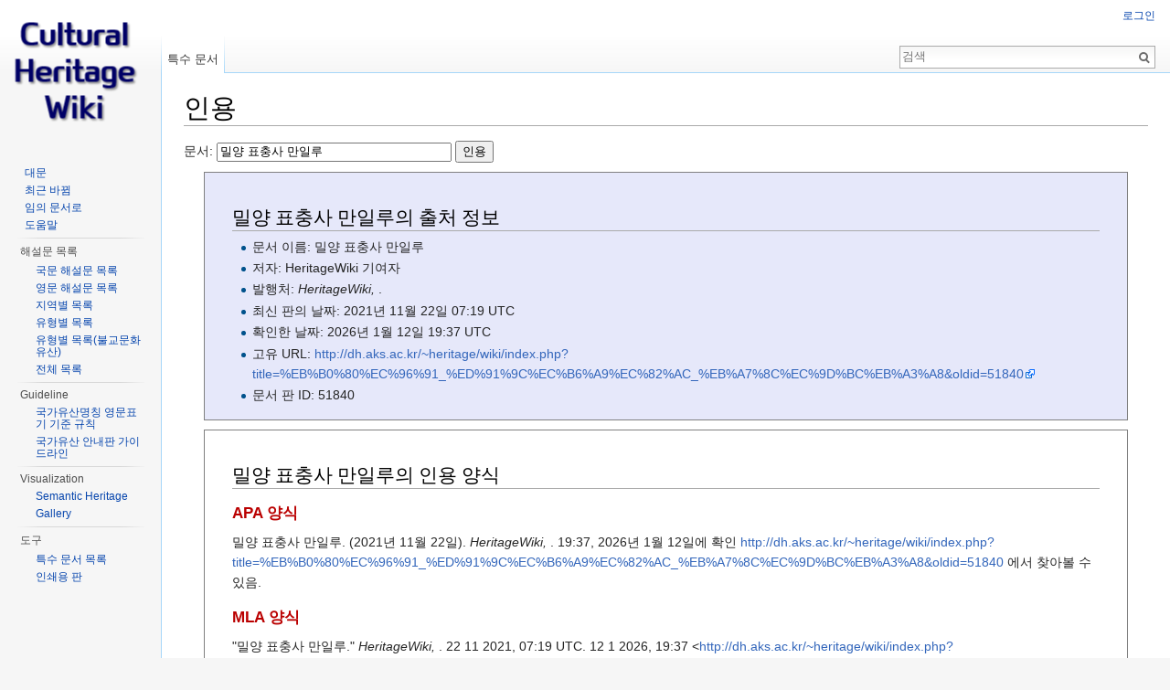

--- FILE ---
content_type: text/html; charset=UTF-8
request_url: http://dh.aks.ac.kr/~heritage/wiki/index.php?title=%ED%8A%B9%EC%88%98:%EC%9D%B4%EB%AC%B8%EC%84%9C%EC%9D%B8%EC%9A%A9&page=%EB%B0%80%EC%96%91_%ED%91%9C%EC%B6%A9%EC%82%AC_%EB%A7%8C%EC%9D%BC%EB%A3%A8&id=51840
body_size: 5583
content:
<!DOCTYPE html>
<html lang="ko" dir="ltr" class="client-nojs">
<head>
<meta charset="UTF-8"/>
<title>인용 - HeritageWiki</title>
<script>document.documentElement.className = document.documentElement.className.replace( /(^|\s)client-nojs(\s|$)/, "$1client-js$2" );</script>
<script>(window.RLQ=window.RLQ||[]).push(function(){mw.config.set( {
    "wgCanonicalNamespace": "Special",
    "wgCanonicalSpecialPageName": "CiteThisPage",
    "wgNamespaceNumber": -1,
    "wgPageName": "특수:이문서인용",
    "wgTitle": "이문서인용",
    "wgCurRevisionId": 0,
    "wgRevisionId": 0,
    "wgArticleId": 0,
    "wgIsArticle": false,
    "wgIsRedirect": false,
    "wgAction": "view",
    "wgUserName": null,
    "wgUserGroups": [
        "*"
    ],
    "wgCategories": [],
    "wgBreakFrames": true,
    "wgPageContentLanguage": "ko",
    "wgPageContentModel": "wikitext",
    "wgSeparatorTransformTable": [
        "",
        ""
    ],
    "wgDigitTransformTable": [
        "",
        ""
    ],
    "wgDefaultDateFormat": "ko",
    "wgMonthNames": [
        "",
        "1월",
        "2월",
        "3월",
        "4월",
        "5월",
        "6월",
        "7월",
        "8월",
        "9월",
        "10월",
        "11월",
        "12월"
    ],
    "wgMonthNamesShort": [
        "",
        "1",
        "2",
        "3",
        "4",
        "5",
        "6",
        "7",
        "8",
        "9",
        "10",
        "11",
        "12"
    ],
    "wgRelevantPageName": "특수:이문서인용",
    "wgRelevantArticleId": 0,
    "wgRequestId": "5b7964b288214947464f8cdf",
    "wgIsProbablyEditable": false,
    "wgMediaViewerOnClick": true,
    "wgWikiEditorEnabledModules": {
        "toolbar": true,
        "dialogs": true,
        "preview": true,
        "publish": true
    }
} );mw.loader.implement( "user.options", function ( $, jQuery, require, module ) {
mw.user.options.set( {
    "variant": "ko"
} );
} );mw.loader.implement( "user.tokens", function ( $, jQuery, require, module ) {
mw.user.tokens.set( {
    "editToken": "+\\",
    "patrolToken": "+\\",
    "watchToken": "+\\",
    "csrfToken": "+\\"
} );/*@nomin*/;

} );mw.loader.load(["mediawiki.page.startup","skins.vector.js"]);});</script>
<link rel="stylesheet" href="/~heritage/wiki/load.php?debug=true&amp;lang=ko&amp;modules=ext.citeThisPage&amp;only=styles&amp;skin=vector"/>
<link rel="stylesheet" href="/~heritage/wiki/load.php?debug=true&amp;lang=ko&amp;modules=mediawiki.legacy.commonPrint&amp;only=styles&amp;skin=vector"/>
<link rel="stylesheet" href="/~heritage/wiki/load.php?debug=true&amp;lang=ko&amp;modules=mediawiki.legacy.shared&amp;only=styles&amp;skin=vector"/>
<link rel="stylesheet" href="/~heritage/wiki/load.php?debug=true&amp;lang=ko&amp;modules=mediawiki.sectionAnchor&amp;only=styles&amp;skin=vector"/>
<link rel="stylesheet" href="/~heritage/wiki/load.php?debug=true&amp;lang=ko&amp;modules=mediawiki.skinning.interface&amp;only=styles&amp;skin=vector"/>
<link rel="stylesheet" href="/~heritage/wiki/load.php?debug=true&amp;lang=ko&amp;modules=skins.vector.styles&amp;only=styles&amp;skin=vector"/>
<meta name="ResourceLoaderDynamicStyles" content=""/>
<link rel="stylesheet" href="/~heritage/wiki/load.php?debug=true&amp;lang=ko&amp;modules=site&amp;only=styles&amp;skin=vector"/>
<script async="" src="/~heritage/wiki/load.php?debug=true&amp;lang=ko&amp;modules=startup&amp;only=scripts&amp;skin=vector"></script>
<meta name="generator" content="MediaWiki 1.27.1"/>
<meta name="robots" content="noindex,nofollow"/>
<link rel="shortcut icon" href="/favicon.ico"/>
<link rel="search" type="application/opensearchdescription+xml" href="/~heritage/wiki/opensearch_desc.php" title="HeritageWiki (ko)"/>
<link rel="EditURI" type="application/rsd+xml" href="http://dh.aks.ac.kr/~heritage/wiki/api.php?action=rsd"/>
<link rel="copyright" href="https://creativecommons.org/licenses/by-nc-sa/4.0/"/>
<link rel="alternate" type="application/atom+xml" title="HeritageWiki Atom 피드" href="/~heritage/wiki/index.php?title=%ED%8A%B9%EC%88%98:%EC%B5%9C%EA%B7%BC%EB%B0%94%EB%80%9C&amp;feed=atom"/>
</head>
<body class="mediawiki ltr sitedir-ltr ns--1 ns-special mw-special-CiteThisPage page-특수_이문서인용 rootpage-특수_이문서인용 skin-vector action-view">
		<div id="mw-page-base" class="noprint"></div>
		<div id="mw-head-base" class="noprint"></div>
		<div id="content" class="mw-body" role="main">
			<a id="top"></a>

						<div class="mw-indicators">
</div>
			<h1 id="firstHeading" class="firstHeading" lang="ko">인용</h1>
									<div id="bodyContent" class="mw-body-content">
								<div id="contentSub"></div>
												<div id="jump-to-nav" class="mw-jump">
					이동:					<a href="#mw-head">둘러보기</a>, 					<a href="#p-search">검색</a>
				</div>
				<div id="mw-content-text"><form id="specialCiteThisPage" method="get" action="/~heritage/wiki/index.php"><input type="hidden" value="특수:이문서인용" name="title"/><label>문서: <input type="text" size="30" name="page" value="밀양 표충사 만일루" /> <input type="submit" value="인용" /></label></form><div class="mw-specialCiteThisPage-bibliographic">
<h2><span class="mw-headline" id=".EB.B0.80.EC.96.91_.ED.91.9C.EC.B6.A9.EC.82.AC_.EB.A7.8C.EC.9D.BC.EB.A3.A8.EC.9D.98_.EC.B6.9C.EC.B2.98_.EC.A0.95.EB.B3.B4">밀양 표충사 만일루의 출처 정보</span></h2>
<ul><li> 문서 이름: 밀양 표충사 만일루</li>
<li> 저자: HeritageWiki 기여자</li>
<li> 발행처: <i>HeritageWiki, </i>.</li>
<li> 최신 판의 날짜: 2021년 11월 22일 07:19 UTC</li>
<li> 확인한 날짜: 2026년 1월 12일 19:37 UTC</li>
<li> 고유 URL: <a rel="nofollow" class="external free" href="http://dh.aks.ac.kr/~heritage/wiki/index.php?title=%EB%B0%80%EC%96%91_%ED%91%9C%EC%B6%A9%EC%82%AC_%EB%A7%8C%EC%9D%BC%EB%A3%A8&amp;oldid=51840">http://dh.aks.ac.kr/~heritage/wiki/index.php?title=%EB%B0%80%EC%96%91_%ED%91%9C%EC%B6%A9%EC%82%AC_%EB%A7%8C%EC%9D%BC%EB%A3%A8&amp;oldid=51840</a></li>
<li> 문서 판 ID: 51840</li></ul>
</div>
<div class="plainlinks mw-specialCiteThisPage-styles">
<h2><span class="mw-headline" id=".EB.B0.80.EC.96.91_.ED.91.9C.EC.B6.A9.EC.82.AC_.EB.A7.8C.EC.9D.BC.EB.A3.A8.EC.9D.98_.EC.9D.B8.EC.9A.A9_.EC.96.91.EC.8B.9D">밀양 표충사 만일루의 인용 양식</span></h2>
<h3><span class="mw-headline" id="APA_.EC.96.91.EC.8B.9D"><a href="/~heritage/wiki/index.php?title=APA_%EC%96%91%EC%8B%9D&amp;action=edit&amp;redlink=1" class="new" title="APA 양식 (없는 문서)">APA 양식</a></span></h3>
<p>밀양 표충사 만일루. (2021년 11월 22일). <i>HeritageWiki, </i>. 19:37, 2026년 1월 12일에 확인 <a rel="nofollow" class="external free" href="http://dh.aks.ac.kr/~heritage/wiki/index.php?title=%EB%B0%80%EC%96%91_%ED%91%9C%EC%B6%A9%EC%82%AC_%EB%A7%8C%EC%9D%BC%EB%A3%A8&amp;oldid=51840">http://dh.aks.ac.kr/~heritage/wiki/index.php?title=%EB%B0%80%EC%96%91_%ED%91%9C%EC%B6%A9%EC%82%AC_%EB%A7%8C%EC%9D%BC%EB%A3%A8&amp;oldid=51840</a> 에서 찾아볼 수 있음.
</p>
<h3><span class="mw-headline" id="MLA_.EC.96.91.EC.8B.9D"><a href="/~heritage/wiki/index.php?title=MLA_%EC%96%91%EC%8B%9D&amp;action=edit&amp;redlink=1" class="new" title="MLA 양식 (없는 문서)">MLA 양식</a></span></h3>
<p>"밀양 표충사 만일루." <i>HeritageWiki, </i>. 22 11 2021, 07:19 UTC. 12 1 2026, 19:37 &lt;<a rel="nofollow" class="external free" href="http://dh.aks.ac.kr/~heritage/wiki/index.php?title=%EB%B0%80%EC%96%91_%ED%91%9C%EC%B6%A9%EC%82%AC_%EB%A7%8C%EC%9D%BC%EB%A3%A8&amp;oldid=51840">http://dh.aks.ac.kr/~heritage/wiki/index.php?title=%EB%B0%80%EC%96%91_%ED%91%9C%EC%B6%A9%EC%82%AC_%EB%A7%8C%EC%9D%BC%EB%A3%A8&amp;oldid=51840</a>&gt;.
</p>
<h3><span class="mw-headline" id="MHRA_.EC.96.91.EC.8B.9D"><a href="/~heritage/wiki/index.php?title=MHRA_%EC%96%91%EC%8B%9D&amp;action=edit&amp;redlink=1" class="new" title="MHRA 양식 (없는 문서)">MHRA 양식</a></span></h3>
<p>HeritageWiki 기여자, '밀양 표충사 만일루', <i>HeritageWiki, ,</i> 2021년 11월 22일, 07:19 UTC, &lt;<a rel="nofollow" class="external free" href="http://dh.aks.ac.kr/~heritage/wiki/index.php?title=%EB%B0%80%EC%96%91_%ED%91%9C%EC%B6%A9%EC%82%AC_%EB%A7%8C%EC%9D%BC%EB%A3%A8&amp;oldid=51840">http://dh.aks.ac.kr/~heritage/wiki/index.php?title=%EB%B0%80%EC%96%91_%ED%91%9C%EC%B6%A9%EC%82%AC_%EB%A7%8C%EC%9D%BC%EB%A3%A8&amp;oldid=51840</a>&gt; [2026년 1월 12일에 접근]
</p>
<h3><span class="mw-headline" id=".EC.8B.9C.EC.B9.B4.EA.B3.A0_.EC.96.91.EC.8B.9D"><a href="/~heritage/wiki/index.php?title=%EC%8B%9C%EC%B9%B4%EA%B3%A0_%EC%96%91%EC%8B%9D&amp;action=edit&amp;redlink=1" class="new" title="시카고 양식 (없는 문서)">시카고 양식</a></span></h3>
<p>HeritageWiki 기여자, "밀양 표충사 만일루," <i>HeritageWiki, ,</i> <a rel="nofollow" class="external free" href="http://dh.aks.ac.kr/~heritage/wiki/index.php?title=%EB%B0%80%EC%96%91_%ED%91%9C%EC%B6%A9%EC%82%AC_%EB%A7%8C%EC%9D%BC%EB%A3%A8&amp;oldid=51840">http://dh.aks.ac.kr/~heritage/wiki/index.php?title=%EB%B0%80%EC%96%91_%ED%91%9C%EC%B6%A9%EC%82%AC_%EB%A7%8C%EC%9D%BC%EB%A3%A8&amp;oldid=51840</a> (2026년 1월 12일에 접근).
</p>
<h3><span class="mw-headline" id="CBE.2FCSE_.EC.96.91.EC.8B.9D"><a href="/~heritage/wiki/index.php?title=Council_of_Science_Editors&amp;action=edit&amp;redlink=1" class="new" title="Council of Science Editors (없는 문서)">CBE/CSE 양식</a></span></h3>
<p>HeritageWiki 기여자. 밀양 표충사 만일루 [인터넷]. HeritageWiki,&#160;; 2021 11 22, 07:19 UTC [2026 1 12에 인용]. 다음에서 찾아볼 수 있음:
<a rel="nofollow" class="external free" href="http://dh.aks.ac.kr/~heritage/wiki/index.php?title=%EB%B0%80%EC%96%91_%ED%91%9C%EC%B6%A9%EC%82%AC_%EB%A7%8C%EC%9D%BC%EB%A3%A8&amp;oldid=51840">http://dh.aks.ac.kr/~heritage/wiki/index.php?title=%EB%B0%80%EC%96%91_%ED%91%9C%EC%B6%A9%EC%82%AC_%EB%A7%8C%EC%9D%BC%EB%A3%A8&amp;oldid=51840</a>.
</p>
<h3><span class="mw-headline" id=".EB.B8.94.EB.A3.A8.EB.B6.81_.EC.96.91.EC.8B.9D"><a href="/~heritage/wiki/index.php?title=%EB%B8%94%EB%A3%A8%EB%B6%81&amp;action=edit&amp;redlink=1" class="new" title="블루북 (없는 문서)">블루북 양식</a></span></h3>
<p>밀양 표충사 만일루, <a rel="nofollow" class="external free" href="http://dh.aks.ac.kr/~heritage/wiki/index.php?title=%EB%B0%80%EC%96%91_%ED%91%9C%EC%B6%A9%EC%82%AC_%EB%A7%8C%EC%9D%BC%EB%A3%A8&amp;oldid=51840">http://dh.aks.ac.kr/~heritage/wiki/index.php?title=%EB%B0%80%EC%96%91_%ED%91%9C%EC%B6%A9%EC%82%AC_%EB%A7%8C%EC%9D%BC%EB%A3%A8&amp;oldid=51840</a> (2026년 1월 12일에 마지막으로 방문함).
</p>
<h3><span class="mw-headline" id="BibTeX_.EA.B8.B0.EB.A1.9D"><a href="/~heritage/wiki/index.php?title=BibTeX&amp;action=edit&amp;redlink=1" class="new" title="BibTeX (없는 문서)">BibTeX</a> 기록</span></h3>
<pre> @misc{ wiki:xxx,
   author = "HeritageWiki",
   title = "밀양 표충사 만일루 --- HeritageWiki{,} ",
   year = "2021",
   url = "<a rel="nofollow" class="external free" href="http://dh.aks.ac.kr/~heritage/wiki/index.php?title=%EB%B0%80%EC%96%91_%ED%91%9C%EC%B6%A9%EC%82%AC_%EB%A7%8C%EC%9D%BC%EB%A3%A8&amp;oldid=51840">http://dh.aks.ac.kr/~heritage/wiki/index.php?title=%EB%B0%80%EC%96%91_%ED%91%9C%EC%B6%A9%EC%82%AC_%EB%A7%8C%EC%9D%BC%EB%A3%A8&amp;oldid=51840</a>",
   note = "[온라인; 접근한 날짜 2026년-1월-12일]"
 }
</pre>
<p><a href="/~heritage/wiki/index.php?title=LaTeX&amp;action=edit&amp;redlink=1" class="new" title="LaTeX (없는 문서)">LaTeX</a> 패키지 URL (프리앰블의 어딘가에 <code>\usepackage{url}</code>)을 사용하면 더 정돈된 형식의 웹 주소를 얻을 수 있습니다. 다음과 같은 방법을 선호합니다:
</p>
<pre> @misc{ wiki:xxx,
   author = "HeritageWiki",
   title = "밀양 표충사 만일루 --- HeritageWiki{,} ",
   year = "2021",
   url = "<b>\url{</b><a rel="nofollow" class="external free" href="http://dh.aks.ac.kr/~heritage/wiki/index.php?title=%EB%B0%80%EC%96%91_%ED%91%9C%EC%B6%A9%EC%82%AC_%EB%A7%8C%EC%9D%BC%EB%A3%A8&amp;oldid=51840">http://dh.aks.ac.kr/~heritage/wiki/index.php?title=%EB%B0%80%EC%96%91_%ED%91%9C%EC%B6%A9%EC%82%AC_%EB%A7%8C%EC%9D%BC%EB%A3%A8&amp;oldid=51840</a><b>}</b>",
   note = "[온라인; 접근한 날짜 2026년-1월-12일]"
 }
</pre>
<p><br />
</p>
</div> 
</div>					<div class="printfooter">
						원본 주소 "<a dir="ltr" href="http://dh.aks.ac.kr/~heritage/wiki/index.php/특수:이문서인용">http://dh.aks.ac.kr/~heritage/wiki/index.php/특수:이문서인용</a>"					</div>
				<div id="catlinks" class="catlinks catlinks-allhidden" data-mw="interface"></div>				<div class="visualClear"></div>
							</div>
		</div>
		<div id="mw-navigation">
			<h2>둘러보기 메뉴</h2>

			<div id="mw-head">
									<div id="p-personal" role="navigation" class="" aria-labelledby="p-personal-label">
						<h3 id="p-personal-label">개인 도구</h3>
						<ul>
							<li id="pt-login"><a href="/~heritage/wiki/index.php?title=%ED%8A%B9%EC%88%98:%EB%A1%9C%EA%B7%B8%EC%9D%B8&amp;returnto=%ED%8A%B9%EC%88%98%3A%EC%9D%B4%EB%AC%B8%EC%84%9C%EC%9D%B8%EC%9A%A9&amp;returntoquery=page%3D%25EB%25B0%2580%25EC%2596%2591_%25ED%2591%259C%25EC%25B6%25A9%25EC%2582%25AC_%25EB%25A7%258C%25EC%259D%25BC%25EB%25A3%25A8%26id%3D51840" title="꼭 로그인해야 하는 것은 아니지만, 로그인을 권장합니다. [o]" accesskey="o">로그인</a></li>						</ul>
					</div>
									<div id="left-navigation">
										<div id="p-namespaces" role="navigation" class="vectorTabs" aria-labelledby="p-namespaces-label">
						<h3 id="p-namespaces-label">이름공간</h3>
						<ul>
															<li  id="ca-nstab-special" class="selected"><span><a href="/~heritage/wiki/index.php?title=%ED%8A%B9%EC%88%98:%EC%9D%B4%EB%AC%B8%EC%84%9C%EC%9D%B8%EC%9A%A9&amp;page=%EB%B0%80%EC%96%91_%ED%91%9C%EC%B6%A9%EC%82%AC_%EB%A7%8C%EC%9D%BC%EB%A3%A8&amp;id=51840"  title="이 문서는 특수 문서로, 편집할 수 없습니다">특수 문서</a></span></li>
													</ul>
					</div>
										<div id="p-variants" role="navigation" class="vectorMenu emptyPortlet" aria-labelledby="p-variants-label">
												<h3 id="p-variants-label">
							<span>변수</span><a href="#"></a>
						</h3>

						<div class="menu">
							<ul>
															</ul>
						</div>
					</div>
									</div>
				<div id="right-navigation">
										<div id="p-views" role="navigation" class="vectorTabs emptyPortlet" aria-labelledby="p-views-label">
						<h3 id="p-views-label">보기</h3>
						<ul>
													</ul>
					</div>
										<div id="p-cactions" role="navigation" class="vectorMenu emptyPortlet" aria-labelledby="p-cactions-label">
						<h3 id="p-cactions-label"><span>더 보기</span><a href="#"></a></h3>

						<div class="menu">
							<ul>
															</ul>
						</div>
					</div>
										<div id="p-search" role="search">
						<h3>
							<label for="searchInput">검색</label>
						</h3>

						<form action="/~heritage/wiki/index.php" id="searchform">
							<div id="simpleSearch">
							<input type="search" name="search" placeholder="검색" title="HeritageWiki 검색 [f]" accesskey="f" id="searchInput"/><input type="hidden" value="특수:검색" name="title"/><input type="submit" name="fulltext" value="검색" title="이 문자열이 포함된 문서 검색" id="mw-searchButton" class="searchButton mw-fallbackSearchButton"/><input type="submit" name="go" value="보기" title="이 이름의 문서가 존재하면 그 문서로 바로 가기" id="searchButton" class="searchButton"/>							</div>
						</form>
					</div>
									</div>
			</div>
			<div id="mw-panel">
				<div id="p-logo" role="banner"><a class="mw-wiki-logo" href="/~heritage/wiki/index.php/Cultural_Heritage_Wiki"  title="대문으로 가기"></a></div>
						<div class="portal" role="navigation" id='p-navigation' aria-labelledby='p-navigation-label'>
			<h3 id='p-navigation-label'>둘러보기</h3>

			<div class="body">
									<ul>
						<li id="n-mainpage-description"><a href="/~heritage/wiki/index.php/Cultural_Heritage_Wiki" title="대문으로 가기 [z]" accesskey="z">대문</a></li><li id="n-recentchanges"><a href="/~heritage/wiki/index.php/%ED%8A%B9%EC%88%98:%EC%B5%9C%EA%B7%BC%EB%B0%94%EB%80%9C" title="위키의 최근 바뀐 목록 [r]" accesskey="r">최근 바뀜</a></li><li id="n-randompage"><a href="/~heritage/wiki/index.php/%ED%8A%B9%EC%88%98:%EC%9E%84%EC%9D%98%EB%AC%B8%EC%84%9C" title="임의 문서 불러오기 [x]" accesskey="x">임의 문서로</a></li><li id="n-help"><a href="https://www.mediawiki.org/wiki/Special:MyLanguage/Help:Contents" title="도움말">도움말</a></li>					</ul>
							</div>
		</div>
			<div class="portal" role="navigation" id='p-.ED.95.B4.EC.84.A4.EB.AC.B8_.EB.AA.A9.EB.A1.9D' aria-labelledby='p-.ED.95.B4.EC.84.A4.EB.AC.B8_.EB.AA.A9.EB.A1.9D-label'>
			<h3 id='p-.ED.95.B4.EC.84.A4.EB.AC.B8_.EB.AA.A9.EB.A1.9D-label'>해설문 목록</h3>

			<div class="body">
									<ul>
						<li id="n-.EA.B5.AD.EB.AC.B8-.ED.95.B4.EC.84.A4.EB.AC.B8-.EB.AA.A9.EB.A1.9D"><a href="/~heritage/wiki/index.php/%EA%B5%AD%EB%AC%B8_%ED%95%B4%EC%84%A4%EB%AC%B8_%EB%AA%A9%EB%A1%9D">국문 해설문 목록</a></li><li id="n-.EC.98.81.EB.AC.B8-.ED.95.B4.EC.84.A4.EB.AC.B8-.EB.AA.A9.EB.A1.9D"><a href="/~heritage/wiki/index.php/%EC%98%81%EB%AC%B8_%ED%95%B4%EC%84%A4%EB%AC%B8_%EB%AA%A9%EB%A1%9D">영문 해설문 목록</a></li><li id="n-.EC.A7.80.EC.97.AD.EB.B3.84-.EB.AA.A9.EB.A1.9D"><a href="/~heritage/wiki/index.php/%EC%A7%80%EC%97%AD%EB%B3%84_%EB%AA%A9%EB%A1%9D">지역별 목록</a></li><li id="n-.EC.9C.A0.ED.98.95.EB.B3.84-.EB.AA.A9.EB.A1.9D"><a href="/~heritage/wiki/index.php/%EC%9C%A0%ED%98%95%EB%B3%84_%EB%AA%A9%EB%A1%9D">유형별 목록</a></li><li id="n-.EC.9C.A0.ED.98.95.EB.B3.84-.EB.AA.A9.EB.A1.9D.28.EB.B6.88.EA.B5.90.EB.AC.B8.ED.99.94.EC.9C.A0.EC.82.B0.29"><a href="/~heritage/wiki/index.php/%EC%9C%A0%ED%98%95%EB%B3%84_%EB%AA%A9%EB%A1%9D(%EB%B6%88%EA%B5%90)">유형별 목록(불교문화유산)</a></li><li id="n-.EC.A0.84.EC.B2.B4-.EB.AA.A9.EB.A1.9D"><a href="/~heritage/wiki/index.php/%EB%B6%84%EB%A5%98:%EB%AC%B8%ED%99%94%EC%9C%A0%EC%82%B0%ED%95%B4%EC%84%A4%EB%AC%B8">전체 목록</a></li>					</ul>
							</div>
		</div>
			<div class="portal" role="navigation" id='p-Guideline' aria-labelledby='p-Guideline-label'>
			<h3 id='p-Guideline-label'>Guideline</h3>

			<div class="body">
									<ul>
						<li id="n-.EA.B5.AD.EA.B0.80.EC.9C.A0.EC.82.B0.EB.AA.85.EC.B9.AD-.EC.98.81.EB.AC.B8.ED.91.9C.EA.B8.B0-.EA.B8.B0.EC.A4.80-.EA.B7.9C.EC.B9.99"><a href="/~heritage/wiki/index.php/%EA%B5%AD%EA%B0%80%EC%9C%A0%EC%82%B0%EB%AA%85%EC%B9%AD_%EC%98%81%EB%AC%B8%ED%91%9C%EA%B8%B0_%EA%B8%B0%EC%A4%80_%EA%B7%9C%EC%B9%99">국가유산명칭 영문표기 기준 규칙</a></li><li id="n-.EA.B5.AD.EA.B0.80.EC.9C.A0.EC.82.B0-.EC.95.88.EB.82.B4.ED.8C.90-.EA.B0.80.EC.9D.B4.EB.93.9C.EB.9D.BC.EC.9D.B8"><a href="/~heritage/wiki/index.php/%EA%B5%AD%EA%B0%80%EC%9C%A0%EC%82%B0_%EC%95%88%EB%82%B4%ED%8C%90_%EA%B0%80%EC%9D%B4%EB%93%9C%EB%9D%BC%EC%9D%B8">국가유산 안내판 가이드라인</a></li>					</ul>
							</div>
		</div>
			<div class="portal" role="navigation" id='p-Visualization' aria-labelledby='p-Visualization-label'>
			<h3 id='p-Visualization-label'>Visualization</h3>

			<div class="body">
									<ul>
						<li id="n-Semantic-Heritage"><a href="/~heritage/wiki/index.php/Semantic_Heritage">Semantic Heritage</a></li><li id="n-Gallery"><a href="/~heritage/wiki/index.php/KCH_Gallery">Gallery</a></li>					</ul>
							</div>
		</div>
			<div class="portal" role="navigation" id='p-tb' aria-labelledby='p-tb-label'>
			<h3 id='p-tb-label'>도구</h3>

			<div class="body">
									<ul>
						<li id="t-specialpages"><a href="/~heritage/wiki/index.php/%ED%8A%B9%EC%88%98:%ED%8A%B9%EC%88%98%EB%AC%B8%EC%84%9C" title="모든 특수 문서의 목록 [q]" accesskey="q">특수 문서 목록</a></li><li id="t-print"><a href="/~heritage/wiki/index.php?title=%ED%8A%B9%EC%88%98:%EC%9D%B4%EB%AC%B8%EC%84%9C%EC%9D%B8%EC%9A%A9&amp;page=%EB%B0%80%EC%96%91_%ED%91%9C%EC%B6%A9%EC%82%AC_%EB%A7%8C%EC%9D%BC%EB%A3%A8&amp;id=51840&amp;printable=yes" rel="alternate" title="이 문서의 인쇄용 판 [p]" accesskey="p">인쇄용 판</a></li>					</ul>
							</div>
		</div>
				</div>
		</div>
		<div id="footer" role="contentinfo">
							<ul id="footer-places">
											<li id="footer-places-privacy"><a href="/~heritage/wiki/index.php/Heritage:%EA%B0%9C%EC%9D%B8%EC%A0%95%EB%B3%B4_%EC%A0%95%EC%B1%85" title="Heritage:개인정보 정책">개인정보 정책</a></li>
											<li id="footer-places-about"><a href="/~heritage/wiki/index.php/Heritage:%EC%86%8C%EA%B0%9C" title="Heritage:소개">HeritageWiki 소개</a></li>
											<li id="footer-places-disclaimer"><a href="/~heritage/wiki/index.php/Heritage:%EB%A9%B4%EC%B1%85_%EC%A1%B0%ED%95%AD" title="Heritage:면책 조항">면책 조항</a></li>
									</ul>
										<ul id="footer-icons" class="noprint">
											<li id="footer-copyrightico">
							<a href="https://creativecommons.org/licenses/by-nc-sa/4.0/"><img src="/~heritage/wiki/resources/assets/licenses/cc-by-nc-sa.png" alt="크리에이티브 커먼즈 저작자표시-비영리-동일조건변경허락" width="88" height="31"/></a>						</li>
											<li id="footer-poweredbyico">
							<a href="//www.mediawiki.org/"><img src="/~heritage/wiki/resources/assets/poweredby_mediawiki_88x31.png" alt="Powered by MediaWiki" srcset="/~heritage/wiki/resources/assets/poweredby_mediawiki_132x47.png 1.5x, /~heritage/wiki/resources/assets/poweredby_mediawiki_176x62.png 2x" width="88" height="31"/></a>						</li>
									</ul>
						<div style="clear:both"></div>
		</div>
		<script>(window.RLQ=window.RLQ||[]).push(function(){mw.loader.state( {
    "user": "ready",
    "user.groups": "ready"
} );mw.loader.load(["site","mediawiki.user","mediawiki.hidpi","mediawiki.page.ready","mediawiki.searchSuggest"]);});</script><script>(window.RLQ=window.RLQ||[]).push(function(){mw.config.set( {
    "wgBackendResponseTime": 304
} );});</script>
	</body>
</html>


--- FILE ---
content_type: text/css; charset=utf-8
request_url: http://dh.aks.ac.kr/~heritage/wiki/load.php?debug=true&lang=ko&modules=ext.citeThisPage&only=styles&skin=vector
body_size: 167
content:
.mw-specialCiteThisPage-bibliographic {
	border: 1px solid grey;
	background: #E6E8FA;
	width: 90%;
	padding: 15px 30px 15px 30px;
	margin: 10px auto;
}
.mw-specialCiteThisPage-styles {
	border: 1px solid grey;
	width: 90%;
	padding: 15px 30px 15px 30px;
	margin: 10px auto;
}

--- FILE ---
content_type: text/css; charset=utf-8
request_url: http://dh.aks.ac.kr/~heritage/wiki/load.php?debug=true&lang=ko&modules=mediawiki.legacy.commonPrint&only=styles&skin=vector
body_size: 1731
content:
@media print {
	/**
	 * MediaWiki print style sheet
	 * Largely based on work by Gabriel Wicke
	 *
	 * Originally derived from Plone (https://plone.org/) styles
	 * Copyright Alexander Limi
	 */
	
	/**
	 * Hide all the elements irrelevant for printing
	 */
	.noprint,
	div#jump-to-nav,
	.mw-jump,
	div.top,
	div#column-one,
	.mw-editsection,
	.mw-editsection-like,
	#footer-places,
	.mw-hidden-catlinks,
	.usermessage,
	.patrollink,
	.ns-0 .mw-redirectedfrom,
	div.magnify,
	#mw-navigation,
	#siteNotice,
	/* Deprecated, changed in core */
	div#f-poweredbyico,
	div#f-copyrightico,
	li#about,
	li#disclaimer,
	li#mobileview,
	li#privacy {
		display: none;
	}
	
	/**
	 * Generic HTML elements
	 */
	body {
		background: #fff;
		color: #000;
		margin: 0;
		padding: 0;
	}
	
	h1,
	h2,
	h3,
	h4,
	h5,
	h6 {
		font-weight: bold;
		/* Pagination */
		page-break-after: avoid;
	}
	
	dt {
		font-weight: bold;
	}
	
	ul {
		list-style-type: square;
	}
	
	p {
		margin: 1em 0;
		line-height: 1.2em;
		/* Pagination */
		orphans: 3;
		widows: 3;
	}
	
	pre,
	.mw-code {
		background: #fff;
		color: #000;
		border: 1pt dashed #000;
		padding: 1em 0;
		font-size: 8pt;
		white-space: pre;
		word-wrap: break-word;
		overflow: auto;
	}
	
	img,
	.wikitable,
	.thumb {
		/* Pagination */
		page-break-inside: avoid;
	}
	
	img {
		border: 0;
		vertical-align: middle;
	}
	
	/**
	 * MediaWiki-specific elements
	 */
	#globalWrapper {
		width: 100% !important;
		min-width: 0 !important;
	}
	
	.mw-body {
		background: #fff;
		color: #000;
		border: 0 !important;
		padding: 0 !important;
		margin: 0 !important;
		direction: ltr;
	}
	
	#column-content {
		margin: 0 !important;
	}
	
	#column-content .mw-body {
		padding: 1em;
		margin: 0 !important;
	}
	
	#toc {
		background-color: #f9f9f9;
		border: 1pt solid #aaa;
		padding: 5px;
		display: table;
	}
	
	/* Separate columns for tocnumber and toctext */
	.tocnumber,
	.toctext {
		display: table-cell;
	}
	
	/* Space between the columns for tocnumber and toctext */
	.tocnumber {
		padding-left: 0;
		padding-right: 0.5em;
	}
	
	/* @noflip */
	.mw-content-ltr .tocnumber {
		padding-left: 0;
		padding-right: 0.5em;
	}
	
	/* @noflip */
	.mw-content-rtl .tocnumber {
		padding-left: 0.5em;
		padding-right: 0;
	}
	
	#footer {
		background: #fff;
		color: #000;
		margin-top: 1em;
		border-top: 1pt solid #aaa;
		direction: ltr;
	}
	
	/**
	 * Links
	 */
	a {
		background: none !important;
		padding: 0 !important;
	}
	
	/* Expand URLs for printing */
	.mw-body a.external.text:after,
	.mw-body a.external.autonumber:after {
		content: " (" attr( href ) ")";
		word-wrap: break-word;
	}
	
	/* Expand protocol-relative URLs for printing */
	.mw-body a.external.text[href^='//']:after,
	.mw-body a.external.autonumber[href^='//']:after {
		content: " (https:" attr( href ) ")";
	}
	
	/* MSIE/Win doesn't understand 'inherit' */
	a,
	a.external,
	a.new,
	a.stub {
		color: #000 !important;
		text-decoration: none !important;
	}
	
	/* Continue ... */
	a,
	a.external,
	a.new,
	a.stub {
		color: inherit !important;
		text-decoration: inherit !important;
	}
	
	/**
	 * Floating divs
	 */
	/* @noflip */
	div.floatright {
		float: right;
		clear: right;
		position: relative;
		margin: 0.5em 0 0.8em 1.4em;
	}
	
	div.floatright p {
		font-style: italic;
	}
	
	/* @noflip */
	div.floatleft {
		float: left;
		clear: left;
		position: relative;
		margin: 0.5em 1.4em 0.8em 0;
	}
	
	div.floatleft p {
		font-style: italic;
	}
	
	div.center {
		text-align: center;
	}
	
	/**
	 * Thumbnails
	 */
	div.thumb {
		background-color: transparent;
		border: 0;
		width: auto;
		margin-top: 0.5em;
		margin-bottom: 0.8em;
	}
	
	div.thumbinner {
		background-color: #fff;
		border: 1pt solid #ccc;
		padding: 3px !important;
		font-size: 94%;
		text-align: center;
		overflow: hidden;
	}
	
	html .thumbimage {
		border: 1pt solid #ccc;
	}
	
	html .thumbcaption {
		border: none;
		text-align: left;
		line-height: 1.4em;
		padding: 3px !important;
		font-size: 94%;
	}
	
	/* @noflip */
	div.tright {
		float: right;
		clear: right;
		margin: 0.5em 0 0.8em 1.4em;
	}
	
	/* @noflip */
	div.tleft {
		float: left;
		clear: left;
		margin: 0.5em 1.4em 0.8em 0;
	}
	
	img.thumbborder {
		border: 1pt solid #ddd;
	}
	
	/**
	 * Table rendering
	 * As on shared.css but with white background.
	 */
	table.wikitable,
	table.mw_metadata {
		background: #fff;
		margin: 1em 0;
		border: 1pt solid #aaa;
		border-collapse: collapse;
	}
	
	table.wikitable > tr > th,
	table.wikitable > tr > td,
	table.wikitable > * > tr > th,
	table.wikitable > * > tr > td,
	.mw_metadata th,
	.mw_metadata td {
		border: 1pt solid #aaa;
		padding: 0.2em;
	}
	
	table.wikitable > tr > th,
	table.wikitable > * > tr > th,
	.mw_metadata th {
		background: #fff;
		font-weight: bold;
		text-align: center;
	}
	
	table.wikitable > caption,
	.mw_metadata caption {
		font-weight: bold;
	}
	
	table.listing,
	table.listing td {
		border: 1pt solid #000;
		border-collapse: collapse;
	}
	
	a.sortheader {
		margin: 0 0.3em;
	}
	
	/**
	 * Categories
	 */
	.catlinks ul {
		display: inline;
		padding: 0;
		list-style: none none;
	}
	
	.catlinks li {
		display: inline-block;
		line-height: 1.15em;
		padding: 0 .4em;
		border-left: 1pt solid #aaa;
		margin: 0.1em 0;
	}
	
	.catlinks li:first-child {
		padding-left: .2em;
		border-left: 0;
	}
	
	.printfooter {
		padding: 1em 0;
	}}

--- FILE ---
content_type: text/css; charset=utf-8
request_url: http://dh.aks.ac.kr/~heritage/wiki/load.php?debug=true&lang=ko&modules=mediawiki.legacy.shared&only=styles&skin=vector
body_size: 5251
content:
@media screen {
	/**
	 * CSS in this file is used by *all* skins (that have any CSS at all). Be
	 * careful what you put in here, since what looks good in one skin may not in
	 * another, but don't ignore the poor pre-Monobook users either.
	 *
	 * NOTE: The images which are referenced in this file are no longer in use in
	 * essential interface components. They should NOT be embedded, because that
	 * optimizes for the uncommon case at the cost of bloating the size of render-
	 * blocking CSS common to all pages.
	 */
	
	/* GENERAL CLASSES FOR DIRECTIONALITY SUPPORT */
	
	/**
	 * These classes should be used for text depending on the content direction.
	 * Content stuff like editsection, ul/ol and TOC depend on this.
	 */
	.mw-content-ltr {
		/* @noflip */
		direction: ltr;
	}
	
	.mw-content-rtl {
		/* @noflip */
		direction: rtl;
	}
	
	/* Most input fields should be in site direction */
	.sitedir-ltr textarea,
	.sitedir-ltr input {
		/* @noflip */
		direction: ltr;
	}
	
	.sitedir-rtl textarea,
	.sitedir-rtl input {
		/* @noflip */
		direction: rtl;
	}
	
	.mw-userlink {
		unicode-bidi: embed;
	}
	
	/* User-Agent styles for new HTML5 elements */
	mark {
		background-color: yellow;
		color: black;
	}
	
	/* Helper for wbr element on IE 8+; in HTML5, but not supported by default as of IE 11. */
	/* Note canonical HTML5 styles recommend "content: \u200B", but this doesn't work as of IE 11. */
	wbr {
		display: inline-block;
	}
	
	/* Input types that should follow user direction, like buttons */
	/* TODO: What about buttons in wikipage content ? */
	input[type="submit"],
	input[type="button"],
	input[type="reset"],
	input[type="file"] {
		direction: ltr;
	}
	
	/* Override default values */
	textarea[dir="ltr"],
	input[dir="ltr"] {
		/* @noflip */
		direction: ltr;
	}
	
	textarea[dir="rtl"],
	input[dir="rtl"] {
		/* @noflip */
		direction: rtl;
	}
	
	/* Default style for semantic tags */
	abbr[title],
	.explain[title] {
		border-bottom: 1px dotted;
		cursor: help;
	}
	
	@supports (text-decoration: underline dotted) {
		abbr[title],
		.explain[title] {
			border-bottom: none;
			text-decoration: underline dotted;
		}
	}
	
	/* Colored watchlist and recent changes numbers */
	.mw-plusminus-pos {
		color: #006400; /* dark green */
	}
	
	.mw-plusminus-neg {
		color: #8b0000; /* dark red */
	}
	
	.mw-plusminus-null {
		color: #aaa; /* gray */
	}
	
	/*
	 * Bidi-isolate these numbers.
	 * See https://phabricator.wikimedia.org/T93484
	 */
	.mw-plusminus-pos,
	.mw-plusminus-neg,
	.mw-plusminus-null {
		unicode-bidi: -moz-isolate;
		unicode-bidi: isolate;
	}
	
	/* Comment portions of RC entries */
	span.comment {
		font-style: italic;
		unicode-bidi: -moz-isolate;
		unicode-bidi: isolate;
	}
	
	/**
	 * Add a bit of margin space between the preview and the toolbar.
	 * This replaces the ugly <p><br /></p> we used to insert into the page source
	 */
	#wikiPreview.ontop {
		margin-bottom: 1em;
	}
	
	/* Stop floats from intruding into edit area in previews */
	#editform,
	#toolbar,
	#wpTextbox1 {
		clear: both;
	}
	
	/**
	 * rev_deleted stuff
	 */
	li span.deleted,
	span.history-deleted {
		text-decoration: line-through;
		color: #888;
		font-style: italic;
	}
	
	/**
	 * Patrol stuff
	 */
	.not-patrolled {
		background-color: #ffa;
	}
	
	.unpatrolled {
		font-weight: bold;
		color: red;
	}
	
	div.patrollink {
		font-size: 75%;
		text-align: right;
	}
	
	/**
	 * Forms
	 */
	td.mw-label {
		text-align: right;
	}
	
	td.mw-input {
		text-align: left;
	}
	
	td.mw-submit {
		text-align: left;
	}
	
	td.mw-label {
		vertical-align: middle;
	}
	
	td.mw-submit {
		white-space: nowrap;
	}
	
	input#wpSummary {
		width: 80%;
		margin-bottom: 1em;
	}
	
	.mw-input-with-label {
		white-space: nowrap;
	}
	
	/**
	 * Image captions.
	 *
	 * This is only meant to provide the most basic of styles, visual settings shouldn't be added here.
	 */
	
	/* @noflip */
	.mw-content-ltr .thumbcaption {
		text-align: left;
	}
	
	/* @noflip */
	.mw-content-ltr .magnify {
		float: right;
	}
	
	/* @noflip */
	.mw-content-rtl .thumbcaption {
		text-align: right;
	}
	
	/* @noflip */
	.mw-content-rtl .magnify {
		float: left;
	}
	
	/**
	 * Categories
	 */
	#catlinks {
		/**
		 * Overrides text justification (user preference)
		 * See bug 31990
		 */
		text-align: left;
	}
	
	.catlinks ul {
		display: inline;
		margin: 0;
		padding: 0;
		list-style: none;
		list-style-type: none;
		list-style-image: none;
		vertical-align: middle !ie;
	}
	
	.catlinks li {
		display: inline-block;
		line-height: 1.25em;
		border-left: 1px solid #AAA;
		margin: 0.125em 0;
		padding: 0 0.5em;
		zoom: 1;
		display: inline !ie;
	}
	
	.catlinks li:first-child {
		padding-left: 0.25em;
		border-left: none;
	}
	
	/* (bug 5346) make category redirects italic */
	.catlinks li a.mw-redirect {
		font-style: italic;
	}
	
	/**
	 * Hidden categories
	 */
	.mw-hidden-cats-hidden {
		display: none;
	}
	
	.catlinks-allhidden {
		display: none;
	}
	
	/**
	 * Convenience links to edit delete and protect reasons
	 */
	p.mw-protect-editreasons,
	p.mw-filedelete-editreasons,
	p.mw-delete-editreasons {
		font-size: 90%;
		text-align: right;
	}
	
	/* Page history styling */
	
	/* The auto-generated edit comments */
	.autocomment {
		color: gray;
	}
	
	#pagehistory .history-user {
		margin-left: 0.4em;
		margin-right: 0.2em;
	}
	
	#pagehistory li {
		border: 1px solid white;
	}
	
	#pagehistory li.selected {
		background-color: #f9f9f9;
		border: 1px dashed #aaa;
	}
	
	.mw-history-revisionactions {
		float: right;
	}
	
	/** Generic minor/bot/newpage styling (recent changes) */
	.newpage,
	.minoredit,
	.botedit {
		font-weight: bold;
	}
	
	/**
	 * Recreating deleted page warning
	 * Reupload file warning
	 * Page protection warning
	 * incl. log entries for these warnings
	 */
	div.mw-warning-with-logexcerpt {
		padding: 3px;
		margin-bottom: 3px;
		border: 2px solid #2F6FAB;
		clear: both;
	}
	
	div.mw-warning-with-logexcerpt ul li {
		font-size: 90%;
	}
	
	/* (show/hide) revision deletion links */
	span.mw-revdelundel-link,
	strong.mw-revdelundel-link {
		font-size: 90%;
	}
	
	span.mw-revdelundel-hidden,
	input.mw-revdelundel-hidden {
		visibility: hidden;
	}
	
	td.mw-revdel-checkbox,
	th.mw-revdel-checkbox {
		padding-right: 10px;
		text-align: center;
	}
	
	/* red links; see bug 36276 */
	a.new {
		color: #BA0000;
	}
	
	/* Plainlinks - this can be used to switch
	 * off special external link styling */
	.plainlinks a.external {
		background: none !important;
		padding: 0 !important;
	}
	
	/* External URLs should always be treated as LTR (bug 4330) */
	/* @noflip */ .rtl a.external.free,
	.rtl a.external.autonumber {
		direction: ltr;
		unicode-bidi: embed;
	}
	
	/**
	 * wikitable class for skinning normal tables
	 * keep in sync with commonPrint.css
	 */
	table.wikitable {
		margin: 1em 0;
		background-color: #f9f9f9;
		border: 1px solid #aaa;
		border-collapse: collapse;
		color: black;
	}
	
	table.wikitable > tr > th,
	table.wikitable > tr > td,
	table.wikitable > * > tr > th,
	table.wikitable > * > tr > td {
		border: 1px solid #aaa;
		padding: 0.2em 0.4em;
	}
	
	table.wikitable > tr > th,
	table.wikitable > * > tr > th {
		background-color: #f2f2f2;
		text-align: center;
	}
	
	table.wikitable > caption {
		font-weight: bold;
	}
	
	/* success and error messages */
	.error,
	.warning,
	.success {
		font-size: larger;
	}
	
	.error {
		color: #cc0000;
	}
	
	.warning {
		color: #705000;
	}
	
	.success {
		color: #009000;
	}
	
	.errorbox,
	.warningbox,
	.successbox {
		border: 1px solid;
		padding: .5em 1em;
		margin-bottom: 1em;
		display: inline-block;
		zoom: 1;
		*display: inline;
	}
	
	.errorbox h2,
	.warningbox h2,
	.successbox h2 {
		font-size: 1em;
		color: inherit;
		font-weight: bold;
		display: inline;
		margin: 0 .5em 0 0;
		border: none;
	}
	
	.errorbox {
		color: #cc0000;
		border-color: #fac5c5;
		background-color: #fae3e3;
	}
	
	.warningbox {
		color: #705000;
		border-color: #fde29b;
		background-color: #fdf1d1;
	}
	
	.successbox {
		color: #008000;
		border-color: #b7fdb5;
		background-color: #e1fddf;
	}
	
	/* general info/warning box for SP */
	.mw-infobox {
		border: 2px solid #ff7f00;
		margin: 0.5em;
		clear: left;
		overflow: hidden;
	}
	
	.mw-infobox-left {
		margin: 7px;
		float: left;
		width: 35px;
	}
	
	.mw-infobox-right {
		margin: 0.5em 0.5em 0.5em 49px;
	}
	
	/* Note on preview page */
	.previewnote {
		color: #c00;
		margin-bottom: 1em;
	}
	
	.previewnote p {
		text-indent: 3em;
		margin: 0.8em 0;
	}
	
	.visualClear {
		clear: both;
	}
	
	/**
	 * Data table style
	 *
	 * Transparent table with suddle borders
	 * and blue row-highlighting.
	 */
	.mw-datatable {
		border-collapse: collapse;
	}
	
	.mw-datatable,
	.mw-datatable td,
	.mw-datatable th {
		border: 1px solid #aaaaaa;
		padding: 0 0.15em 0 0.15em;
	}
	
	.mw-datatable th {
		background-color: #ddddff;
	}
	
	.mw-datatable td {
		background-color: #ffffff;
	}
	
	.mw-datatable tr:hover td {
		background-color: #eeeeff;
	}
	
	/* Classes for Exif data display */
	table.mw_metadata {
		font-size: 0.8em;
		margin-left: 0.5em;
		margin-bottom: 0.5em;
		width: 400px;
	}
	
	table.mw_metadata caption {
		font-weight: bold;
	}
	
	table.mw_metadata th {
		font-weight: normal;
	}
	
	table.mw_metadata td {
		padding: 0.1em;
	}
	
	table.mw_metadata {
		border: none;
		border-collapse: collapse;
	}
	
	table.mw_metadata td,
	table.mw_metadata th {
		text-align: center;
		border: 1px solid #aaaaaa;
		padding-left: 5px;
		padding-right: 5px;
	}
	
	table.mw_metadata th {
		background-color: #f9f9f9;
	}
	
	table.mw_metadata td {
		background-color: #fcfcfc;
	}
	
	table.mw_metadata ul.metadata-langlist {
		list-style-type: none;
		list-style-image: none;
		padding-right: 5px;
		padding-left: 5px;
		margin: 0;
	}
	
	/* Correct directionality when page dir is different from site/user dir */
	.mw-content-ltr ul,
	.mw-content-rtl .mw-content-ltr ul {
		/* @noflip */
		margin: 0.3em 0 0 1.6em;
		padding: 0;
	}
	
	.mw-content-rtl ul,
	.mw-content-ltr .mw-content-rtl ul {
		/* @noflip */
		margin: 0.3em 1.6em 0 0;
		padding: 0;
	}
	
	.mw-content-ltr ol,
	.mw-content-rtl .mw-content-ltr ol {
		/* @noflip */
		margin: 0.3em 0 0 3.2em;
		padding: 0;
	}
	
	.mw-content-rtl ol,
	.mw-content-ltr .mw-content-rtl ol {
		/* @noflip */
		margin: 0.3em 3.2em 0 0;
		padding: 0;
	}
	
	/* @noflip */
	.mw-content-ltr dd,
	.mw-content-rtl .mw-content-ltr dd {
		margin-left: 1.6em;
		margin-right: 0;
	}
	
	/* @noflip */
	.mw-content-rtl dd,
	.mw-content-ltr .mw-content-rtl dd {
		margin-right: 1.6em;
		margin-left: 0;
	}
	
	.mw-ajax-loader {
		background-image: url(/~heritage/wiki/resources/src/mediawiki.legacy/images/ajax-loader.gif?57f34);
		background-position: center center;
		background-repeat: no-repeat;
		padding: 16px;
		position: relative;
		top: -16px;
	}
	
	.mw-small-spinner {
		padding: 10px !important;
		margin-right: 0.6em;
		background-image: url(/~heritage/wiki/resources/src/mediawiki.legacy/images/spinner.gif?ca65b);
		background-position: center center;
		background-repeat: no-repeat;
	}
	
	/* Language specific height correction for titles. Ref Bug 29405 and Bug 30809 */
	/* Languages like hi or ml require slightly more vertical space to show diacritics properly */
	h1:lang(anp),
	h1:lang(as),
	h1:lang(bh), /* Macrolanguage, used on bh.wikipedia.org, should be removed one day */
	h1:lang(bho),
	h1:lang(bn),
	h1:lang(gu),
	h1:lang(hi),
	h1:lang(kn),
	h1:lang(ks),
	h1:lang(ml),
	h1:lang(mr),
	h1:lang(my),
	h1:lang(mai),
	h1:lang(ne),
	h1:lang(new),
	h1:lang(or),
	h1:lang(pa),
	h1:lang(pi),
	h1:lang(sa),
	h1:lang(ta),
	h1:lang(te) {
		line-height: 1.6em !important;
	}
	
	h2:lang(anp), h3:lang(anp), h4:lang(anp), h5:lang(anp), h6:lang(anp),
	h2:lang(as), h3:lang(as), h4:lang(as), h5:lang(as), h6:lang(as),
	h2:lang(bho), h3:lang(bho), h4:lang(bho), h5:lang(bho), h6:lang(bho),
	h2:lang(bh), h3:lang(bh), h4:lang(bh), h5:lang(bh), h6:lang(bh),
	h2:lang(bn), h3:lang(bn), h4:lang(bn), h5:lang(bn), h6:lang(bn),
	h2:lang(gu), h3:lang(gu), h4:lang(gu), h5:lang(gu), h6:lang(gu),
	h2:lang(hi), h3:lang(hi), h4:lang(hi), h5:lang(hi), h6:lang(hi),
	h2:lang(kn), h3:lang(kn), h4:lang(kn), h5:lang(kn), h6:lang(kn),
	h2:lang(ks), h3:lang(ks), h4:lang(ks), h5:lang(ks), h6:lang(ks),
	h2:lang(ml), h3:lang(ml), h4:lang(ml), h5:lang(ml), h6:lang(ml),
	h2:lang(mr), h3:lang(mr), h4:lang(mr), h5:lang(mr), h6:lang(mr),
	h2:lang(my), h3:lang(my), h4:lang(my), h5:lang(my), h6:lang(my),
	h2:lang(mai), h3:lang(mai), h4:lang(mai), h5:lang(mai), h6:lang(mai),
	h2:lang(ne), h3:lang(ne), h4:lang(ne), h5:lang(ne), h6:lang(ne),
	h2:lang(new), h3:lang(new), h4:lang(new), h5:lang(new), h6:lang(new),
	h2:lang(or), h3:lang(or), h4:lang(or), h5:lang(or), h6:lang(or),
	h2:lang(pa), h3:lang(pa), h4:lang(pa), h5:lang(pa), h6:lang(pa),
	h2:lang(pi), h3:lang(pi), h4:lang(pi), h5:lang(pi), h6:lang(pi),
	h2:lang(sa), h3:lang(sa), h4:lang(sa), h5:lang(sa), h6:lang(sa),
	h2:lang(ta), h3:lang(ta), h4:lang(ta), h5:lang(ta), h6:lang(ta),
	h2:lang(te), h3:lang(te), h4:lang(te), h5:lang(te), h6:lang(te) {
		line-height: 1.2em;
	}
	
	/* Localised ordered list numbering for some languages */
	ol:lang(azb) li,
	ol:lang(bcc) li,
	ol:lang(bgn) li,
	ol:lang(bqi) li,
	ol:lang(fa) li,
	ol:lang(glk) li,
	ol:lang(kk-arab) li,
	ol:lang(lrc) li,
	ol:lang(luz) li,
	ol:lang(mzn) li {
		list-style-type: -moz-persian;
		list-style-type: persian;
	}
	
	ol:lang(ckb) li,
	ol:lang(sdh) li {
		list-style-type: -moz-arabic-indic;
		list-style-type: arabic-indic;
	}
	
	ol:lang(hi) li,
	ol:lang(mr) li {
		list-style-type: -moz-devanagari;
		list-style-type: devanagari;
	}
	
	ol:lang(as) li,
	ol:lang(bn) li {
		list-style-type: -moz-bengali;
		list-style-type: bengali;
	}
	
	ol:lang(or) li {
		list-style-type: -moz-oriya;
		list-style-type: oriya;
	}
	
	#toc ul, .toc ul {
		margin: .3em 0;
	}
	
	/* Correct directionality when page dir is different from site/user dir */
	/* @noflip */ .mw-content-ltr .toc ul,
	.mw-content-ltr #toc ul,
	.mw-content-rtl .mw-content-ltr .toc ul,
	.mw-content-rtl .mw-content-ltr #toc ul {
		text-align: left;
	}
	
	/* @noflip */ .mw-content-rtl .toc ul,
	.mw-content-rtl #toc ul,
	.mw-content-ltr .mw-content-rtl .toc ul,
	.mw-content-ltr .mw-content-rtl #toc ul {
		text-align: right;
	}
	
	/* @noflip */ .mw-content-ltr .toc ul ul,
	.mw-content-ltr #toc ul ul,
	.mw-content-rtl .mw-content-ltr .toc ul ul,
	.mw-content-rtl .mw-content-ltr #toc ul ul {
		margin: 0 0 0 2em;
	}
	
	/* @noflip */ .mw-content-rtl .toc ul ul,
	.mw-content-rtl #toc ul ul,
	.mw-content-ltr .mw-content-rtl .toc ul ul,
	.mw-content-ltr .mw-content-rtl #toc ul ul {
		margin: 0 2em 0 0;
	}
	
	#toc #toctitle,
	.toc #toctitle,
	#toc .toctitle,
	.toc .toctitle {
		direction: ltr;
	}
	
	/* tooltip styles */
	.mw-help-field-hint {
		display: none;
		margin-left: 2px;
		margin-bottom: -8px;
		padding: 0 0 0 15px;
		background-image: url(/~heritage/wiki/resources/src/mediawiki.legacy/images/help-question.gif?346d8);
		background-position: left center;
		background-repeat: no-repeat;
		cursor: pointer;
		font-size: .8em;
		text-decoration: underline;
		color: #0645ad;
	}
	
	.mw-help-field-hint:hover {
		background-image: url(/~heritage/wiki/resources/src/mediawiki.legacy/images/help-question-hover.gif?53eb5);
	}
	
	.mw-help-field-data {
		display: block;
		background-color: #d6f3ff;
		padding: 5px 8px 4px 8px;
		border: 1px solid #5dc9f4;
		margin-left: 20px;
	}
	
	#mw-clearyourcache,
	#mw-sitecsspreview,
	#mw-sitejspreview,
	#mw-usercsspreview,
	#mw-userjspreview {
		direction: ltr;
		unicode-bidi: embed;
	}
	
	/* Correct user & content directionality when viewing a diff */
	.diff-currentversion-title,
	.diff {
		direction: ltr;
		unicode-bidi: embed;
	}
	
	/* @noflip */ .diff-contentalign-right td {
		direction: rtl;
		unicode-bidi: embed;
	}
	
	/* @noflip */ .diff-contentalign-left td {
		direction: ltr;
		unicode-bidi: embed;
	}
	
	.diff-multi,
	.diff-otitle,
	.diff-ntitle,
	.diff-lineno {
		direction: ltr !important;
		unicode-bidi: embed;
	}
	
	#mw-revision-info,
	#mw-revision-info-current,
	#mw-revision-nav {
		direction: ltr;
		display: inline;
	}
	
	/* Images */
	
	/* @noflip */ div.tright,
	div.floatright,
	table.floatright {
		clear: right;
		float: right;
	}
	
	/* @noflip */ div.tleft,
	div.floatleft,
	table.floatleft {
		float: left;
		clear: left;
	}
	
	div.floatright,
	table.floatright,
	div.floatleft,
	table.floatleft {
		position: relative;
	}
	
	/* bug 12205 */
	#mw-credits a {
		unicode-bidi: embed;
	}
	
	/* Accessibility */
	.mw-jump,
	#jump-to-nav {
		overflow: hidden;
		height: 0;
		zoom: 1; /* http://webaim.org/techniques/skipnav/#iequirk */
	}
	
	/* Print footer should be hidden by default in screen. */
	.printfooter {
		display: none;
	}
	
	/* For developers */
	.xdebug-error {
		position: absolute;
		z-index: 99;
	}
	
	.mw-editsection,
	#jump-to-nav {
		-moz-user-select: none;
		-webkit-user-select: none;
		-ms-user-select: none;
		user-select: none;
	}
	
	/* Display editsection links smaller and next to headings */
	.mw-editsection,
	.mw-editsection-like {
		font-size: small;
		font-weight: normal;
		margin-left: 1em;
		vertical-align: baseline;
		/* Reset line-height; headings tend to have it set to larger values */
		line-height: 1em;
		/* As .mw-editsection is a <span> (inline element), it is treated as part */
		/* of the heading content when selecting text by multiple clicks and thus */
		/* selected together with heading content, despite the user-select: none; */
		/* rule set above. This enforces non-selection without changing the look. */
		display: inline-block;
	}
	
	/* Correct directionality when page dir is different from site/user dir */
	/* @noflip */
	.mw-content-ltr .mw-editsection,
	.mw-content-rtl .mw-content-ltr .mw-editsection {
		margin-left: 1em;
	}
	
	/* @noflip */
	.mw-content-rtl .mw-editsection,
	.mw-content-ltr .mw-content-rtl .mw-editsection {
		margin-right: 1em;
	}
	
	/* Prevent citations and subscripts from interfering with the line-height */
	sup,
	sub {
		line-height: 1;
	}}

--- FILE ---
content_type: text/css; charset=utf-8
request_url: http://dh.aks.ac.kr/~heritage/wiki/load.php?debug=true&lang=ko&modules=mediawiki.sectionAnchor&only=styles&skin=vector
body_size: 39
content:
.mw-headline-anchor {
	display: none;
}

--- FILE ---
content_type: text/css; charset=utf-8
request_url: http://dh.aks.ac.kr/~heritage/wiki/load.php?debug=true&lang=ko&modules=skins.vector.styles&only=styles&skin=vector
body_size: 6712
content:
@media screen {
	/* Vector screen styles */
	/*
	 * Any rules which should not be flipped automatically in right-to-left situations should be
	 * prepended with @noflip in a comment block.
	 *
	 * This stylesheet employs a few CSS trick to accomplish compatibility with a wide range of web
	 * browsers. The most common trick is to use some styles in IE6 only. This is accomplished by using
	 * a rule that makes things work in IE6, and then following it with a rule that begins with
	 * "html > body" or use a child selector ">", which is ignored by IE6 because it does not support
	 * the child selector. You can spot this by looking for the "OVERRIDDEN BY COMPLIANT BROWSERS" and
	 * "IGNORED BY IE6" comments.
	 */
	/* Framework */
	html {
	  font-size: 100%;
	}
	html,
	body {
	  height: 100%;
	  margin: 0;
	  padding: 0;
	  font-family: sans-serif;
	}
	body {
	  background-color: #f6f6f6;
	}
	/* Content */
	.mw-body {
	  margin-left: 10em;
	  padding: 1em;
	  /* Border on top, left, and bottom side */
	  border: 1px solid #a7d7f9;
	  border-right-width: 0;
	  /* Merge the border with tabs' one (in their background image) */
	  margin-top: -1px;
	  background-color: #ffffff;
	  color: #252525;
	  direction: ltr;
	}
	.mw-body .mw-editsection,
	.mw-body .mw-editsection-like {
	  font-family: sans-serif;
	}
	.mw-body p {
	  line-height: inherit;
	  margin: 0.5em 0;
	}
	.mw-body h1,
	.mw-body h2 {
	  font-family: "Linux Libertine", Georgia, Times, serif;
	  line-height: 1.3;
	  margin-bottom: 0.25em;
	  padding: 0;
	}
	.mw-body h1 {
	  font-size: 1.8em;
	}
	.mw-body .mw-body-content h1 {
	  margin-top: 1em;
	}
	.mw-body h2 {
	  font-size: 1.5em;
	  margin-top: 1em;
	}
	.mw-body h3,
	.mw-body h4,
	.mw-body h5,
	.mw-body h6 {
	  line-height: 1.6;
	  margin-top: 0.3em;
	  margin-bottom: 0;
	  padding-bottom: 0;
	}
	.mw-body h3 {
	  font-size: 1.2em;
	}
	.mw-body h3,
	.mw-body h4 {
	  font-weight: bold;
	}
	.mw-body h4,
	.mw-body h5,
	.mw-body h6 {
	  font-size: 100%;
	  /* (reset) */
	}
	.mw-body #toc h2,
	.mw-body .toc h2 {
	  font-size: 100%;
	  /* (reset) */
	  font-family: sans-serif;
	}
	.mw-body .firstHeading {
	  /* Change the default from mediawiki.skinning CSS to let indicators float into heading area */
	  overflow: visible;
	}
	.mw-body .mw-indicators {
	  float: right;
	  line-height: 1.6;
	  font-size: 0.875em;
	  /* Ensure that this is displayed on top of .mw-body-content and clickable */
	  position: relative;
	  z-index: 1;
	}
	.mw-body .mw-indicator {
	  display: inline-block;
	  zoom: 1;
	  *display: inline;
	}
	/* Hide empty portlets */
	div.emptyPortlet {
	  display: none;
	}
	ul {
	  list-style-type: disc;
	  list-style-image: url(data:image/svg+xml,%3C%3Fxml%20version%3D%221.0%22%20encoding%3D%22UTF-8%22%3F%3E%0A%3Csvg%20xmlns%3D%22http%3A%2F%2Fwww.w3.org%2F2000%2Fsvg%22%20version%3D%221.1%22%20width%3D%225%22%20height%3D%2213%22%3E%0A%3Ccircle%20cx%3D%222.5%22%20cy%3D%229.5%22%20r%3D%222.5%22%20fill%3D%22%2300528c%22%2F%3E%0A%3C%2Fsvg%3E%0A);
	  list-style-image: url(/~heritage/wiki/skins/Vector/images/bullet-icon.svg?90d59)!ie;
	  /* Fallback to PNG bullet for IE 8 and below using CSS hack */
	  list-style-image: url([data-uri]) \9;
	  /* Fallback to PNG bullet for IE 8 and below using CSS hack */
	  list-style-image: url(/~heritage/wiki/skins/Vector/images/bullet-icon.png?e31f8) \9!ie;
	}
	pre,
	.mw-code {
	  line-height: 1.3em;
	}
	/* Site Notice (includes notices from CentralNotice extension) */
	#siteNotice {
	  font-size: 0.8em;
	}
	.redirectText {
	  font-size: 140%;
	}
	.redirectMsg p {
	  margin: 0;
	}
	.mw-body-content {
	  position: relative;
	  line-height: 1.6;
	  font-size: 0.875em;
	  z-index: 0;
	}
	/* Personal */
	#p-personal {
	  position: absolute;
	  top: 0.33em;
	  right: 0.75em;
	  /* Display on top of page tabs - bugs 37158, 48078 */
	  z-index: 100;
	}
	#p-personal h3 {
	  display: none;
	}
	#p-personal ul {
	  list-style-type: none;
	  list-style-image: none;
	  margin: 0;
	  padding-left: 10em;
	  /* Keep from overlapping logo */
	}
	#p-personal li {
	  line-height: 1.125em;
	  /* @noflip */
	  float: left;
	  margin-left: 0.75em;
	  margin-top: 0.5em;
	  font-size: 0.75em;
	  white-space: nowrap;
	}
	/* Icon for Usernames */
	#pt-userpage,
	#pt-anonuserpage {
	  background-position: left top;
	  background-repeat: no-repeat;
	  /* SVG support using a transparent gradient to guarantee cross-browser
		 * compatibility (browsers able to understand gradient syntax support also SVG) */
	  background-image: url(/~heritage/wiki/skins/Vector/images/user-icon.png?13155);
	  background-image: linear-gradient(transparent, transparent), url(data:image/svg+xml,%3C%3Fxml%20version%3D%221.0%22%20encoding%3D%22utf-8%22%3F%3E%0A%3C%21DOCTYPE%20svg%20PUBLIC%20%22-%2F%2FW3C%2F%2FDTD%20SVG%201.1%2F%2FEN%22%20%22http%3A%2F%2Fwww.w3.org%2FGraphics%2FSVG%2F1.1%2FDTD%2Fsvg11.dtd%22%3E%0A%3Csvg%20version%3D%221.1%22%20id%3D%22Layer_1%22%20xmlns%3D%22http%3A%2F%2Fwww.w3.org%2F2000%2Fsvg%22%20xmlns%3Axlink%3D%22http%3A%2F%2Fwww.w3.org%2F1999%2Fxlink%22%20x%3D%220px%22%20y%3D%220px%22%0A%09%20width%3D%2212px%22%20height%3D%2213.836px%22%20viewBox%3D%220%200%2012%2013.836%22%20enable-background%3D%22new%200%200%2012%2013.836%22%20xml%3Aspace%3D%22preserve%22%3E%0A%3Cpath%20fill%3D%22%23777777%22%20d%3D%22M1.938%2C6.656c-1.32%2C1.485-1.47%2C3.15-0.97%2C4.25c0.323%2C0.707%2C0.78%2C1.127%2C1.313%2C1.375%0A%09c0.496%2C0.229%2C1.074%2C0.273%2C1.658%2C0.282c0.023%2C0%2C0.04%2C0.03%2C0.062%2C0.03h4.187c0.61%2C0%2C1.225-0.125%2C1.75-0.405%0A%09c0.527-0.28%2C0.961-0.718%2C1.188-1.376c0.335-0.964%2C0.175-2.529-1.094-4.03C9.094%2C7.954%2C7.68%2C8.719%2C6.065%2C8.719%0A%09c-1.677%2C0-3.182-0.812-4.125-2.063H1.938z%22%2F%3E%0A%3Cpath%20fill%3D%22%23777777%22%20d%3D%22M6.063%2C0c-1.89%2C0-3.595%2C1.674-3.594%2C3.563C2.467%2C5.45%2C4.173%2C7.155%2C6.06%2C7.155%0A%09c1.89%2C0%2C3.564-1.705%2C3.563-3.593C9.625%2C1.673%2C7.95%2C0%2C6.063%2C0L6.063%2C0z%22%2F%3E%0A%3C%2Fsvg%3E%0A);
	  background-image: linear-gradient(transparent, transparent), url(/~heritage/wiki/skins/Vector/images/user-icon.svg?7b5d5)!ie;
	  background-image: -o-linear-gradient(transparent, transparent), url(/~heritage/wiki/skins/Vector/images/user-icon.png?13155);
	  padding-left: 15px !important;
	}
	/* Show "Not logged in" text in gray */
	#pt-anonuserpage {
	  color: #707070;
	}
	/* Search */
	#p-search {
	  /* @noflip */
	  float: left;
	  margin-right: 0.5em;
	  margin-left: 0.5em;
	}
	#p-search h3 {
	  display: none;
	}
	#p-search form,
	#p-search input {
	  margin: 0;
	  margin-top: 0.4em;
	}
	div#simpleSearch {
	  display: block;
	  width: 12.6em;
	  width: 20vw;
	  /* responsive width */
	  min-width: 5em;
	  max-width: 20em;
	  padding-right: 1.4em;
	  height: 1.4em;
	  margin-top: 0.65em;
	  position: relative;
	  min-height: 1px;
	  /* Gotta trigger hasLayout for IE7 */
	  border: solid 1px #aaa;
	  color: black;
	  background-color: white;
	  background-image: url([data-uri]);
	  background-image: url(/~heritage/wiki/skins/Vector/images/search-fade.png?50f7b)!ie;
	  background-position: top left;
	  background-repeat: repeat-x;
	}
	div#simpleSearch input {
	  margin: 0;
	  padding: 0;
	  border: 0;
	  background-color: transparent;
	  color: black;
	}
	div#simpleSearch #searchInput {
	  width: 100%;
	  padding: 0.2em 0 0.2em 0.2em;
	  font-size: 13px;
	  direction: ltr;
	  -webkit-appearance: textfield;
	}
	div#simpleSearch #searchInput:focus {
	  outline: none;
	}
	div#simpleSearch #searchInput.placeholder {
	  color: #999;
	}
	div#simpleSearch #searchInput:-ms-input-placeholder {
	  color: #999;
	}
	div#simpleSearch #searchInput:-moz-placeholder {
	  color: #999;
	}
	div#simpleSearch #searchInput::-webkit-search-decoration,
	div#simpleSearch #searchInput::-webkit-search-cancel-button,
	div#simpleSearch #searchInput::-webkit-search-results-button,
	div#simpleSearch #searchInput::-webkit-search-results-decoration {
	  -webkit-appearance: textfield;
	}
	div#simpleSearch #searchButton,
	div#simpleSearch #mw-searchButton {
	  position: absolute;
	  top: 0;
	  right: 0;
	  width: 1.65em;
	  height: 100%;
	  cursor: pointer;
	  /* Hide button text and replace it with the image. */
	  text-indent: -99999px;
	  /* Needed to make IE6 respect the text-indent. */
	  line-height: 1;
	  /* Opera 12 on RTL flips the text in a funny way without this. */
	  /* @noflip */
	  direction: ltr;
	  white-space: nowrap;
	  overflow: hidden;
	  background-image: url(/~heritage/wiki/skins/Vector/images/search-ltr.png?39f97);
	  background-image: linear-gradient(transparent, transparent), url(data:image/svg+xml,%3C%3Fxml%20version%3D%221.0%22%20encoding%3D%22UTF-8%22%3F%3E%3Csvg%20xmlns%3D%22http%3A%2F%2Fwww.w3.org%2F2000%2Fsvg%22%20width%3D%2212%22%20height%3D%2213%22%3E%3Cg%20stroke-width%3D%222%22%20stroke%3D%22%236c6c6c%22%20fill%3D%22none%22%3E%3Cpath%20d%3D%22M11.29%2011.71l-4-4%22%2F%3E%3Ccircle%20cx%3D%225%22%20cy%3D%225%22%20r%3D%224%22%2F%3E%3C%2Fg%3E%3C%2Fsvg%3E);
	  background-image: linear-gradient(transparent, transparent), url(/~heritage/wiki/skins/Vector/images/search-ltr.svg?07752)!ie;
	  background-image: -o-linear-gradient(transparent, transparent), url(/~heritage/wiki/skins/Vector/images/search-ltr.png?39f97);
	  background-position: center center;
	  background-repeat: no-repeat;
	}
	div#simpleSearch #mw-searchButton {
	  z-index: 1;
	}
	/*
	Styling for namespace tabs (page, discussion) and views (read, edit, view history, watch and other actions)
	*/
	/* Navigation Labels */
	div.vectorTabs h3 {
	  display: none;
	}
	/* Namespaces and Views */
	div.vectorTabs {
	  /* @noflip */
	  float: left;
	  height: 2.5em;
	  background-image: url([data-uri]);
	  background-image: url(/~heritage/wiki/skins/Vector/images/tab-break.png?09d4b)!ie;
	  background-position: bottom left;
	  background-repeat: no-repeat;
	  padding-left: 1px;
	}
	div.vectorTabs ul {
	  /* @noflip */
	  float: left;
	  height: 100%;
	  list-style-type: none;
	  list-style-image: none;
	  margin: 0;
	  padding: 0;
	  background-image: url([data-uri]);
	  background-image: url(/~heritage/wiki/skins/Vector/images/tab-break.png?09d4b)!ie;
	  background-position: right bottom;
	  background-repeat: no-repeat;
	  /* IGNORED BY IE6 which doesn't support child selector */
	}
	div.vectorTabs ul li {
	  /* @noflip */
	  float: left;
	  line-height: 1.125em;
	  /* For IE6, overridden later to display:block by modern browsers */
	  display: inline-block;
	  height: 100%;
	  margin: 0;
	  padding: 0;
	  background-color: #f3f3f3;
	  background-image: url([data-uri]);
	  background-image: url(/~heritage/wiki/skins/Vector/images/tab-normal-fade.png?1cc52)!ie;
	  background-position: bottom left;
	  background-repeat: repeat-x;
	  white-space: nowrap;
	}
	div.vectorTabs ul > li {
	  display: block;
	}
	div.vectorTabs li {
	  /* Ignored by IE6 which doesn't support child selector */
	}
	div.vectorTabs li.new a,
	div.vectorTabs li.new a:visited {
	  color: #a55858;
	}
	div.vectorTabs li.selected {
	  background-image: url([data-uri]);
	  background-image: url(/~heritage/wiki/skins/Vector/images/tab-current-fade.png?22887)!ie;
	}
	div.vectorTabs li.selected a,
	div.vectorTabs li.selected a:visited {
	  color: #333;
	  text-decoration: none;
	}
	div.vectorTabs li.icon a {
	  background-position: bottom right;
	  background-repeat: no-repeat;
	}
	div.vectorTabs li a {
	  /* For IE6, overridden later to display:block by modern browsers */
	  display: inline-block;
	  height: 1.9em;
	  padding-left: 0.5em;
	  padding-right: 0.5em;
	  color: #0645ad;
	  cursor: pointer;
	  font-size: 0.8em;
	}
	div.vectorTabs li > a {
	  display: block;
	}
	div.vectorTabs span {
	  display: inline-block;
	  background-image: url([data-uri]);
	  background-image: url(/~heritage/wiki/skins/Vector/images/tab-break.png?09d4b)!ie;
	  background-position: bottom right;
	  background-repeat: no-repeat;
	  /* Ignored by IE6 which doesn't support child selector */
	}
	div.vectorTabs span a {
	  /* For IE6, overridden later to display:block by modern browsers */
	  display: inline-block;
	  padding-top: 1.25em;
	}
	div.vectorTabs span > a {
	  /* @noflip */
	  float: left;
	  display: block;
	}
	/* Variants and Actions */
	div.vectorMenu {
	  /* @noflip */
	  direction: ltr;
	  /* @noflip */
	  float: left;
	  cursor: pointer;
	  position: relative;
	}
	body.rtl div.vectorMenu {
	  /* @noflip */
	  direction: rtl;
	}
	div#mw-head div.vectorMenu h3 {
	  /* @noflip */
	  float: left;
	  background-image: url([data-uri]);
	  background-image: url(/~heritage/wiki/skins/Vector/images/tab-break.png?09d4b)!ie;
	  background-repeat: no-repeat;
	  background-position: bottom right;
	  font-size: 1em;
	  height: 2.5em;
	  padding-right: 1px;
	  margin-right: -1px;
	}
	div.vectorMenu h3 span {
	  display: block;
	  font-size: 0.8em;
	  padding-left: 0.7em;
	  padding-top: 1.375em;
	  margin-right: 20px;
	  font-weight: normal;
	  color: #4d4d4d;
	}
	div.vectorMenu h3 a {
	  position: absolute;
	  top: 0;
	  right: 0;
	  width: 20px;
	  height: 2.5em;
	  background-image: url(/~heritage/wiki/skins/Vector/images/arrow-down-icon.png?d72f0);
	  background-image: linear-gradient(transparent, transparent), url(data:image/svg+xml,%3C%3Fxml%20version%3D%221.0%22%20encoding%3D%22UTF-8%22%3F%3E%3Csvg%20xmlns%3D%22http%3A%2F%2Fwww.w3.org%2F2000%2Fsvg%22%20width%3D%2222%22%20height%3D%2216%22%3E%3Cpath%20d%3D%22M15.502%206.001l-5%205.001-5-5.001z%22%20fill%3D%22%23797979%22%2F%3E%3C%2Fsvg%3E);
	  background-image: linear-gradient(transparent, transparent), url(/~heritage/wiki/skins/Vector/images/arrow-down-icon.svg?92f5b)!ie;
	  background-image: -o-linear-gradient(transparent, transparent), url(/~heritage/wiki/skins/Vector/images/arrow-down-icon.png?d72f0);
	  background-position: 100% 70%;
	  background-repeat: no-repeat;
	  -webkit-transition: background-position 250ms;
	  -moz-transition: background-position 250ms;
	  transition: background-position 250ms;
	}
	div.vectorMenu.menuForceShow h3 a {
	  background-position: 100% 100%;
	}
	div.vectorMenuFocus h3 a {
	  background-image: url(/~heritage/wiki/skins/Vector/images/arrow-down-focus-icon.png?69899);
	  background-image: linear-gradient(transparent, transparent), url(data:image/svg+xml,%3C%3Fxml%20version%3D%221.0%22%20encoding%3D%22UTF-8%22%3F%3E%3Csvg%20xmlns%3D%22http%3A%2F%2Fwww.w3.org%2F2000%2Fsvg%22%20width%3D%2222%22%20height%3D%2216%22%3E%3Cpath%20d%3D%22M15.502%206.001l-5%205.001-5-5.001z%22%20fill%3D%22%23929292%22%2F%3E%3C%2Fsvg%3E);
	  background-image: linear-gradient(transparent, transparent), url(/~heritage/wiki/skins/Vector/images/arrow-down-focus-icon.svg?6cc06)!ie;
	  background-image: -o-linear-gradient(transparent, transparent), url(/~heritage/wiki/skins/Vector/images/arrow-down-focus-icon.png?69899);
	}
	div.vectorMenu div.menu {
	  min-width: 100%;
	  position: absolute;
	  top: 2.5em;
	  left: -1px;
	  background-color: white;
	  border: solid 1px silver;
	  border-top-width: 0;
	  clear: both;
	  text-align: left;
	  display: none;
	  z-index: 1;
	}
	/* Enable forcing showing of the menu for accessibility */
	div.vectorMenu:hover div.menu,
	div.vectorMenu.menuForceShow div.menu {
	  display: block;
	}
	div.vectorMenu ul {
	  list-style-type: none;
	  list-style-image: none;
	  padding: 0;
	  margin: 0;
	  text-align: left;
	}
	/* Fixes old versions of FireFox */
	div.vectorMenu ul,
	x:-moz-any-link {
	  min-width: 5em;
	}
	/* Returns things back to normal in modern versions of FireFox */
	div.vectorMenu ul,
	x:-moz-any-link,
	x:default {
	  min-width: 0;
	}
	div.vectorMenu li {
	  padding: 0;
	  margin: 0;
	  text-align: left;
	  line-height: 1em;
	}
	/* OVERRIDDEN BY COMPLIANT BROWSERS */
	div.vectorMenu li a {
	  display: inline-block;
	  padding: 0.5em;
	  white-space: nowrap;
	  color: #0645ad;
	  cursor: pointer;
	  font-size: 0.8em;
	}
	/* IGNORED BY IE6 */
	div.vectorMenu li > a {
	  display: block;
	}
	div.vectorMenu li.selected a,
	div.vectorMenu li.selected a:visited {
	  color: #333;
	  text-decoration: none;
	}
	* html div.vectorMenu div.menu {
	  display: block;
	  position: static;
	  border: 0;
	}
	* html div#mw-head div.vectorMenu h3 {
	  display: none;
	}
	* html div.vectorMenu li {
	  float: left;
	  line-height: 1.125em;
	  border-right: 1px solid #a7d7f9;
	}
	* html div.vectorMenu li a {
	  padding-top: 1.25em;
	}
	@-webkit-keyframes rotate {
	  from {
	    -webkit-transform: rotate(0deg);
	    -moz-transform: rotate(0deg);
	    transform: rotate(0deg);
	  }
	  to {
	    -webkit-transform: rotate(360deg);
	    -moz-transform: rotate(360deg);
	    transform: rotate(360deg);
	  }
	}
	@-moz-keyframes rotate {
	  from {
	    -webkit-transform: rotate(0deg);
	    -moz-transform: rotate(0deg);
	    transform: rotate(0deg);
	  }
	  to {
	    -webkit-transform: rotate(360deg);
	    -moz-transform: rotate(360deg);
	    transform: rotate(360deg);
	  }
	}
	@keyframes rotate {
	  from {
	    -webkit-transform: rotate(0deg);
	    -moz-transform: rotate(0deg);
	    transform: rotate(0deg);
	  }
	  to {
	    -webkit-transform: rotate(360deg);
	    -moz-transform: rotate(360deg);
	    transform: rotate(360deg);
	  }
	}
	/* Watch/Unwatch Icon Styling */
	#ca-unwatch.icon a,
	#ca-watch.icon a {
	  margin: 0;
	  padding: 0;
	  display: block;
	  width: 26px;
	  /* This hides the text but shows the background image */
	  padding-top: 3.1em;
	  margin-top: 0;
	  /* Only applied in IE6 */
	  _margin-top: -0.8em;
	  height: 0;
	  overflow: hidden;
	  background-position: 5px 60%;
	}
	#ca-unwatch.icon a {
	  background-image: url(/~heritage/wiki/skins/Vector/images/unwatch-icon.png?fccbe);
	  background-image: linear-gradient(transparent, transparent), url(data:image/svg+xml,%3C%3Fxml%20version%3D%221.0%22%20encoding%3D%22UTF-8%22%3F%3E%3Csvg%20xmlns%3D%22http%3A%2F%2Fwww.w3.org%2F2000%2Fsvg%22%20xmlns%3Axlink%3D%22http%3A%2F%2Fwww.w3.org%2F1999%2Fxlink%22%20width%3D%2216%22%20height%3D%2216%22%3E%3Cdefs%3E%3ClinearGradient%20id%3D%22a%22%3E%3Cstop%20offset%3D%220%22%20stop-color%3D%22%23c2edff%22%2F%3E%3Cstop%20offset%3D%22.5%22%20stop-color%3D%22%2368bdff%22%2F%3E%3Cstop%20offset%3D%221%22%20stop-color%3D%22%23fff%22%2F%3E%3C%2FlinearGradient%3E%3ClinearGradient%20x1%3D%2213.47%22%20y1%3D%2214.363%22%20x2%3D%224.596%22%20y2%3D%223.397%22%20id%3D%22b%22%20xlink%3Ahref%3D%22%23a%22%20gradientUnits%3D%22userSpaceOnUse%22%2F%3E%3C%2Fdefs%3E%3Cpath%20d%3D%22M8.103%201.146l2.175%204.408%204.864.707-3.52%203.431.831%204.845-4.351-2.287-4.351%202.287.831-4.845-3.52-3.431%204.864-.707z%22%20fill%3D%22url%28%23b%29%22%20stroke%3D%22%237cb5d1%22%20stroke-width%3D%220.9999199999999999%22%2F%3E%3C%2Fsvg%3E);
	  background-image: linear-gradient(transparent, transparent), url(/~heritage/wiki/skins/Vector/images/unwatch-icon.svg?95d18)!ie;
	  background-image: -o-linear-gradient(transparent, transparent), url(/~heritage/wiki/skins/Vector/images/unwatch-icon.png?fccbe);
	}
	#ca-watch.icon a {
	  background-image: url(/~heritage/wiki/skins/Vector/images/watch-icon.png?e1b42);
	  background-image: linear-gradient(transparent, transparent), url(data:image/svg+xml,%3C%3Fxml%20version%3D%221.0%22%20encoding%3D%22UTF-8%22%3F%3E%3Csvg%20xmlns%3D%22http%3A%2F%2Fwww.w3.org%2F2000%2Fsvg%22%20width%3D%2216%22%20height%3D%2216%22%3E%3Cpath%20d%3D%22M8.103%201.146l2.175%204.408%204.864.707-3.52%203.431.831%204.845-4.351-2.287-4.351%202.287.831-4.845-3.52-3.431%204.864-.707z%22%20fill%3D%22%23fff%22%20stroke%3D%22%237cb5d1%22%20stroke-width%3D%220.9999199999999999%22%2F%3E%3C%2Fsvg%3E);
	  background-image: linear-gradient(transparent, transparent), url(/~heritage/wiki/skins/Vector/images/watch-icon.svg?200b7)!ie;
	  background-image: -o-linear-gradient(transparent, transparent), url(/~heritage/wiki/skins/Vector/images/watch-icon.png?e1b42);
	}
	#ca-unwatch.icon a:hover,
	#ca-unwatch.icon a:focus {
	  background-image: url(/~heritage/wiki/skins/Vector/images/unwatch-icon-hl.png?c4723);
	  background-image: linear-gradient(transparent, transparent), url(data:image/svg+xml,%3C%3Fxml%20version%3D%221.0%22%20encoding%3D%22UTF-8%22%3F%3E%3Csvg%20xmlns%3D%22http%3A%2F%2Fwww.w3.org%2F2000%2Fsvg%22%20xmlns%3Axlink%3D%22http%3A%2F%2Fwww.w3.org%2F1999%2Fxlink%22%20width%3D%2216%22%20height%3D%2216%22%3E%3Cdefs%3E%3ClinearGradient%20id%3D%22a%22%3E%3Cstop%20offset%3D%220%22%20stop-color%3D%22%23c2edff%22%2F%3E%3Cstop%20offset%3D%22.5%22%20stop-color%3D%22%2368bdff%22%2F%3E%3Cstop%20offset%3D%221%22%20stop-color%3D%22%23fff%22%2F%3E%3C%2FlinearGradient%3E%3ClinearGradient%20x1%3D%2213.47%22%20y1%3D%2214.363%22%20x2%3D%224.596%22%20y2%3D%223.397%22%20id%3D%22b%22%20xlink%3Ahref%3D%22%23a%22%20gradientUnits%3D%22userSpaceOnUse%22%2F%3E%3C%2Fdefs%3E%3Cpath%20d%3D%22M8.103%201.146l2.175%204.408%204.864.707-3.52%203.431.831%204.845-4.351-2.287-4.351%202.287.831-4.845-3.52-3.431%204.864-.707z%22%20fill%3D%22url%28%23b%29%22%20stroke%3D%22%23c8b250%22%20stroke-width%3D%220.9999199999999999%22%2F%3E%3C%2Fsvg%3E);
	  background-image: linear-gradient(transparent, transparent), url(/~heritage/wiki/skins/Vector/images/unwatch-icon-hl.svg?a3932)!ie;
	  background-image: -o-linear-gradient(transparent, transparent), url(/~heritage/wiki/skins/Vector/images/unwatch-icon-hl.png?c4723);
	}
	#ca-watch.icon a:hover,
	#ca-watch.icon a:focus {
	  background-image: url(/~heritage/wiki/skins/Vector/images/watch-icon-hl.png?f4c7e);
	  background-image: linear-gradient(transparent, transparent), url(data:image/svg+xml,%3C%3Fxml%20version%3D%221.0%22%20encoding%3D%22UTF-8%22%3F%3E%3Csvg%20xmlns%3D%22http%3A%2F%2Fwww.w3.org%2F2000%2Fsvg%22%20width%3D%2216%22%20height%3D%2216%22%3E%3Cpath%20d%3D%22M8.103%201.146l2.175%204.408%204.864.707-3.52%203.431.831%204.845-4.351-2.287-4.351%202.287.831-4.845-3.52-3.431%204.864-.707z%22%20fill%3D%22%23fff%22%20stroke%3D%22%23c8b250%22%20stroke-width%3D%220.9999199999999999%22%2F%3E%3C%2Fsvg%3E);
	  background-image: linear-gradient(transparent, transparent), url(/~heritage/wiki/skins/Vector/images/watch-icon-hl.svg?2b77d)!ie;
	  background-image: -o-linear-gradient(transparent, transparent), url(/~heritage/wiki/skins/Vector/images/watch-icon-hl.png?f4c7e);
	}
	#ca-unwatch.icon a.loading,
	#ca-watch.icon a.loading {
	  background-image: url(/~heritage/wiki/skins/Vector/images/watch-icon-loading.png?5cb92);
	  background-image: linear-gradient(transparent, transparent), url(data:image/svg+xml,%3C%3Fxml%20version%3D%221.0%22%20encoding%3D%22UTF-8%22%3F%3E%3Csvg%20xmlns%3D%22http%3A%2F%2Fwww.w3.org%2F2000%2Fsvg%22%20width%3D%2216%22%20height%3D%2216%22%3E%3Cpath%20d%3D%22M8.103%201.146l2.175%204.408%204.864.707-3.52%203.431.831%204.845-4.351-2.287-4.351%202.287.831-4.845-3.52-3.431%204.864-.707z%22%20fill%3D%22%23fff%22%20stroke%3D%22%23d1d1d1%22%20stroke-width%3D%220.9999199999999999%22%2F%3E%3C%2Fsvg%3E);
	  background-image: linear-gradient(transparent, transparent), url(/~heritage/wiki/skins/Vector/images/watch-icon-loading.svg?6ca63)!ie;
	  background-image: -o-linear-gradient(transparent, transparent), url(/~heritage/wiki/skins/Vector/images/watch-icon-loading.png?5cb92);
	  -webkit-animation: rotate 700ms infinite linear;
	  -moz-animation: rotate 700ms infinite linear;
	  -o-animation: rotate 700ms infinite linear;
	  animation: rotate 700ms infinite linear;
	  /* Suppress the hilarious rotating focus outline on Firefox */
	  outline: none;
	  cursor: default;
	  pointer-events: none;
	  background-position: 50% 60%;
	  -webkit-transform-origin: 50% 57%;
	  transform-origin: 50% 57%;
	}
	#ca-unwatch.icon a span,
	#ca-watch.icon a span {
	  display: none;
	}
	/* Hide, but keep accessible for screen-readers */
	#mw-navigation h2 {
	  position: absolute;
	  top: -9999px;
	}
	/* Head */
	#mw-page-base {
	  height: 5em;
	  background-position: bottom left;
	  background-repeat: repeat-x;
	  /* This image is only a fallback (for IE 6-9), so we do not @embed it. */
	  background-image: url(/~heritage/wiki/skins/Vector/images/page-fade.png?1d168);
	  background-color: #f6f6f6;
	  background-image: -webkit-gradient(linear, left top, left bottom, color-stop(50%, #ffffff), color-stop(100%, #f6f6f6));
	  background-image: -webkit-linear-gradient(top, #ffffff 50%, #f6f6f6 100%);
	  background-image: -moz-linear-gradient(top, #ffffff 50%, #f6f6f6 100%);
	  background-image: linear-gradient(#ffffff 50%, #f6f6f6 100%);
	  background-color: #ffffff;
	}
	#mw-head-base {
	  margin-top: -5em;
	  margin-left: 10em;
	  height: 5em;
	}
	div#mw-head {
	  position: absolute;
	  top: 0;
	  right: 0;
	  width: 100%;
	}
	div#mw-head h3 {
	  margin: 0;
	  padding: 0;
	}
	/* Navigation Containers */
	#left-navigation {
	  float: left;
	  margin-left: 10em;
	  margin-top: 2.5em;
	  /* When right nav would overlap left nav, it's placed below it
		   (normal CSS floats behavior). This rule ensures that no empty space
		   is shown between them due to right nav's margin-top. Page layout
		   is still broken, but at least the nav overlaps only the page title
		   instead of half the content. */
	  margin-bottom: -2.5em;
	  /* IE 6 double-margin bug fix */
	  display: inline;
	}
	#right-navigation {
	  float: right;
	  margin-top: 2.5em;
	}
	/* Logo */
	#p-logo {
	  position: absolute;
	  top: -160px;
	  left: 0;
	  width: 10em;
	  height: 160px;
	}
	#p-logo a {
	  display: block;
	  width: 10em;
	  height: 160px;
	  background-repeat: no-repeat;
	  background-position: center center;
	  text-decoration: none;
	}
	/* Panel */
	div#mw-panel {
	  font-size: inherit;
	  position: absolute;
	  top: 160px;
	  padding-top: 1em;
	  width: 10em;
	  left: 0;
	  /* First sidebar portlet. Not using :first-of-type for IE<=8 support. */
	}
	div#mw-panel div.portal {
	  margin: 0 0.6em 0 0.7em;
	  padding: 0.25em 0;
	  direction: ltr;
	  background-position: top left;
	  background-repeat: no-repeat;
	  background-image: url([data-uri]);
	  background-image: url(/~heritage/wiki/skins/Vector/images/portal-break.png?3ea1b)!ie;
	}
	div#mw-panel div.portal h3 {
	  font-size: 0.75em;
	  color: #4d4d4d;
	  font-weight: normal;
	  margin: 0;
	  padding: 0.25em 0 0.25em 0.25em;
	  cursor: default;
	  border: none;
	}
	div#mw-panel div.portal div.body {
	  margin: 0 0 0 1.25em;
	  padding-top: 0;
	}
	div#mw-panel div.portal div.body ul {
	  list-style-type: none;
	  list-style-image: none;
	  margin: 0;
	  padding: 0;
	}
	div#mw-panel div.portal div.body ul li {
	  line-height: 1.125em;
	  margin: 0;
	  padding: 0.25em 0;
	  font-size: 0.75em;
	  word-wrap: break-word;
	}
	div#mw-panel div.portal div.body ul li a {
	  color: #0645ad;
	}
	div#mw-panel div.portal div.body ul li a:visited {
	  color: #0b0080;
	}
	div#mw-panel #p-logo + div.portal {
	  background-image: none;
	  margin-top: 0;
	}
	div#mw-panel #p-logo + div.portal h3 {
	  display: none;
	}
	div#mw-panel #p-logo + div.portal div.body {
	  margin-left: 0.5em;
	}
	/* Footer */
	div#footer {
	  margin-left: 10em;
	  margin-top: 0;
	  padding: 0.75em;
	  direction: ltr;
	}
	div#footer ul {
	  list-style-type: none;
	  list-style-image: none;
	  margin: 0;
	  padding: 0;
	}
	div#footer ul li {
	  margin: 0;
	  padding: 0;
	  padding-top: 0.5em;
	  padding-bottom: 0.5em;
	  color: #333;
	  font-size: 0.7em;
	}
	div#footer #footer-icons {
	  float: right;
	}
	div#footer #footer-icons li {
	  float: left;
	  margin-left: 0.5em;
	  line-height: 2em;
	  text-align: right;
	}
	div#footer #footer-info li {
	  line-height: 1.4em;
	}
	div#footer #footer-places li {
	  float: left;
	  margin-right: 1em;
	  line-height: 2em;
	}
	body.ltr div#footer #footer-places {
	  /* @noflip */
	  float: left;
	}
	.mw-body .external {
	  background-position: center right;
	  background-repeat: no-repeat;
	  background-image: url(/~heritage/wiki/skins/Vector/images/external-link-ltr-icon.png?325de);
	  background-image: linear-gradient(transparent, transparent), url(data:image/svg+xml,%3C%3Fxml%20version%3D%221.0%22%20encoding%3D%22UTF-8%22%20standalone%3D%22no%22%3F%3E%3Csvg%20xmlns%3D%22http%3A%2F%2Fwww.w3.org%2F2000%2Fsvg%22%20width%3D%2212%22%20height%3D%2212%22%3E%3Cpath%20fill%3D%22%23fff%22%20stroke%3D%22%2306c%22%20d%3D%22M1.5%204.518h5.982V10.5H1.5z%22%2F%3E%3Cpath%20d%3D%22M5.765%201H11v5.39L9.427%207.937l-1.31-1.31L5.393%209.35l-2.69-2.688%202.81-2.808L4.2%202.544z%22%20fill%3D%22%2306f%22%2F%3E%3Cpath%20d%3D%22M9.995%202.004l.022%204.885L8.2%205.07%205.32%207.95%204.09%206.723l2.882-2.88-1.85-1.852z%22%20fill%3D%22%23fff%22%2F%3E%3C%2Fsvg%3E);
	  background-image: linear-gradient(transparent, transparent), url(/~heritage/wiki/skins/Vector/images/external-link-ltr-icon.svg?13447)!ie;
	  background-image: -o-linear-gradient(transparent, transparent), url(/~heritage/wiki/skins/Vector/images/external-link-ltr-icon.png?325de);
	  padding-right: 13px;
	}}@media screen and (min-width: 982px) {
	/* Vector screen styles for high definition displays */
	.mw-body {
	  margin-left: 11em;
	  padding: 1.25em 1.5em 1.5em 1.5em;
	}
	#p-logo {
	  left: 0.5em;
	}
	div#footer {
	  margin-left: 11em;
	  padding: 1.25em;
	}
	#mw-panel {
	  padding-left: 0.5em;
	}
	#p-search {
	  margin-right: 1em;
	}
	#left-navigation {
	  margin-left: 11em;
	}
	#p-personal {
	  right: 1em;
	}
	#mw-head-base {
	  margin-left: 11em;
	}}

--- FILE ---
content_type: text/css; charset=utf-8
request_url: http://dh.aks.ac.kr/~heritage/wiki/load.php?debug=true&lang=ko&modules=site&only=styles&skin=vector
body_size: 543
content:
/*
MediaWiki:Common.css
*/
/* 이 CSS 설정은 모든 스킨에 적용됩니다 */

/* Standard Navigationsleisten, aka box hiding thingy
   from .de.  Documentation at [[Wikipedia:NavFrame]]. */
div.NavFrame {
	margin: 0;
	padding: 4px;
	border: 1px solid #a2a9b1;
	text-align: left;
	border-collapse: collapse;
	font-size: 95%;
}
div.NavFrame + div.NavFrame {
	border-top-style: none;
	border-top-style: hidden;
}
div.NavPic {
	background-color: #fff;
	margin: 0;
	padding: 2px;
	/* @noflip */
	float: left;
}
div.NavFrame div.NavHead {
	line-height: 1.6em;
	font-weight: bold;
	background-color: #b6cad6;
	text-align: center;
	position: relative;
}
div.NavFrame p,
div.NavFrame div.NavContent,
div.NavFrame div.NavContent p {
	font-size: 100%;
}
div.NavEnd {
	margin: 0;
	padding: 0;
	line-height: 1px;
	clear: both;
}
a.NavToggle {
	position: absolute;
	top: 0;
	/* @noflip */
	right: 3px;
	font-weight: normal;
	font-size: 90%;
}

.client-js .NavFrame.collapsed > .NavContent {
	display: none;
}

--- FILE ---
content_type: text/css
request_url: http://dh.aks.ac.kr/~heritage/wiki/resources/src/jquery/jquery.makeCollapsible.css?e1ffd
body_size: 387
content:
/* See also jquery.makeCollapsible.js */
.mw-collapsible-toggle {
	float: right;
	-moz-user-select: none;
	-webkit-user-select: none;
	-ms-user-select: none;
	user-select: none;
}
/* Align the toggle based on the direction of the content language */
/* @noflip */
.mw-content-ltr .mw-collapsible-toggle,
.mw-content-rtl .mw-content-ltr .mw-collapsible-toggle {
	float: right;
}
/* @noflip */
.mw-content-rtl .mw-collapsible-toggle,
.mw-content-ltr .mw-content-rtl .mw-collapsible-toggle {
	float: left;
}

.mw-customtoggle,
.mw-collapsible-toggle {
	cursor: pointer;
}

/* collapse links in captions should be inline */
caption .mw-collapsible-toggle,
.mw-content-ltr caption .mw-collapsible-toggle,
.mw-content-rtl caption .mw-collapsible-toggle,
.mw-content-rtl .mw-content-ltr caption .mw-collapsible-toggle,
.mw-content-ltr .mw-content-rtl caption .mw-collapsible-toggle {
	float: none;
}

/* list-items go as wide as their parent element, don't float them inside list items */
li .mw-collapsible-toggle,
.mw-content-ltr li .mw-collapsible-toggle,
.mw-content-rtl li .mw-collapsible-toggle,
.mw-content-rtl .mw-content-ltr li .mw-collapsible-toggle,
.mw-content-ltr .mw-content-rtl li .mw-collapsible-toggle {
	float: none;
}

/* the added list item should have no list-style */
.mw-collapsible-toggle-li {
	list-style: none;
}


--- FILE ---
content_type: text/css; charset=utf-8
request_url: http://dh.aks.ac.kr/~heritage/wiki/load.php?debug=true&lang=ko&modules=site&only=styles&skin=vector&version=f14c357f9842
body_size: 543
content:
/*
MediaWiki:Common.css
*/
/* 이 CSS 설정은 모든 스킨에 적용됩니다 */

/* Standard Navigationsleisten, aka box hiding thingy
   from .de.  Documentation at [[Wikipedia:NavFrame]]. */
div.NavFrame {
	margin: 0;
	padding: 4px;
	border: 1px solid #a2a9b1;
	text-align: left;
	border-collapse: collapse;
	font-size: 95%;
}
div.NavFrame + div.NavFrame {
	border-top-style: none;
	border-top-style: hidden;
}
div.NavPic {
	background-color: #fff;
	margin: 0;
	padding: 2px;
	/* @noflip */
	float: left;
}
div.NavFrame div.NavHead {
	line-height: 1.6em;
	font-weight: bold;
	background-color: #b6cad6;
	text-align: center;
	position: relative;
}
div.NavFrame p,
div.NavFrame div.NavContent,
div.NavFrame div.NavContent p {
	font-size: 100%;
}
div.NavEnd {
	margin: 0;
	padding: 0;
	line-height: 1px;
	clear: both;
}
a.NavToggle {
	position: absolute;
	top: 0;
	/* @noflip */
	right: 3px;
	font-weight: normal;
	font-size: 90%;
}

.client-js .NavFrame.collapsed > .NavContent {
	display: none;
}

--- FILE ---
content_type: text/css
request_url: http://dh.aks.ac.kr/~heritage/wiki/resources/src/jquery/jquery.suggestions.css?f8d0c
body_size: 455
content:
/* suggestions plugin */

.suggestions {
	overflow: hidden;
	position: absolute;
	top: 0;
	left: 0;
	width: 0;
	border: none;
	z-index: 1099;
	padding: 0;
	margin: -1px 0 0 0;
}

.suggestions-special {
	position: relative;
	background-color: white;
	cursor: pointer;
	border: solid 1px #aaaaaa;
	padding: 0;
	margin: 0;
	margin-top: -2px;
	display: none;
	padding: 0.25em 0.25em;
	line-height: 1.25em;
}

.suggestions-results {
	background-color: white;
	cursor: pointer;
	border: solid 1px #aaaaaa;
	padding: 0;
	margin: 0;
}

.suggestions-result {
	color: black;
	margin: 0;
	line-height: 1.5em;
	padding: 0.01em 0.25em;
	text-align: left;
	/* Apply ellipsis to suggestions */
	overflow: hidden;
	-o-text-overflow: ellipsis; /* Opera 9 to 10 */
	text-overflow: ellipsis;
	white-space: nowrap;
}

.suggestions-result-current {
	background-color: #4C59A6;
	color: white;
}

.suggestions-special .special-label {
	color: gray;
	text-align: left;
}

.suggestions-special .special-query {
	color: black;
	font-style: italic;
	text-align: left;
}

.suggestions-special .special-hover {
	background-color: silver;
}

.suggestions-result-current .special-label,
.suggestions-result-current .special-query {
	color: white;
}

.highlight {
	font-weight: bold;
}


--- FILE ---
content_type: text/css
request_url: http://dh.aks.ac.kr/~heritage/wiki/resources/src/mediawiki/mediawiki.searchSuggest.css?ae3fa
body_size: 317
content:
/* Make sure the links are not underlined or colored, ever. */
/* There is already a :focus / :hover indication on the <div>. */
.suggestions a.mw-searchSuggest-link,
.suggestions a.mw-searchSuggest-link:hover,
.suggestions a.mw-searchSuggest-link:active,
.suggestions a.mw-searchSuggest-link:focus {
	color: black;
	text-decoration: none;
}

.suggestions-result-current a.mw-searchSuggest-link,
.suggestions-result-current a.mw-searchSuggest-link:hover,
.suggestions-result-current a.mw-searchSuggest-link:active,
.suggestions-result-current a.mw-searchSuggest-link:focus {
	color: white;
}

.suggestions a.mw-searchSuggest-link .special-query {
	/* Apply ellipsis to suggestions */
	overflow: hidden;
	-o-text-overflow: ellipsis; /* Opera 9 to 10 */
	text-overflow: ellipsis;
	white-space: nowrap;
}


--- FILE ---
content_type: application/javascript
request_url: http://dh.aks.ac.kr/~heritage/wiki/resources/src/jquery/jquery.makeCollapsible.js?d852b
body_size: 4380
content:
/**
 * jQuery makeCollapsible
 *
 * Dual licensed:
 * - CC BY 3.0 <http://creativecommons.org/licenses/by/3.0>
 * - GPL2 <http://www.gnu.org/licenses/old-licenses/gpl-2.0.html>
 *
 * @class jQuery.plugin.makeCollapsible
 */
( function ( $, mw ) {

	/**
	 * Handler for a click on a collapsible toggler.
	 *
	 * @private
	 * @param {jQuery} $collapsible
	 * @param {string} action The action this function will take ('expand' or 'collapse').
	 * @param {jQuery|null} [$defaultToggle]
	 * @param {Object|undefined} [options]
	 */
	function toggleElement( $collapsible, action, $defaultToggle, options ) {
		var $collapsibleContent, $containers, hookCallback;
		options = options || {};

		// Validate parameters

		// $collapsible must be an instance of jQuery
		if ( !$collapsible.jquery ) {
			return;
		}
		if ( action !== 'expand' && action !== 'collapse' ) {
			// action must be string with 'expand' or 'collapse'
			return;
		}
		if ( $defaultToggle === undefined ) {
			$defaultToggle = null;
		}
		if ( $defaultToggle !== null && !$defaultToggle.jquery ) {
			// is optional (may be undefined), but if defined it must be an instance of jQuery.
			// If it's not, abort right away.
			// After this $defaultToggle is either null or a valid jQuery instance.
			return;
		}

		// Trigger a custom event to allow callers to hook to the collapsing/expanding,
		// allowing the module to be testable, and making it possible to
		// e.g. implement persistence via cookies
		$collapsible.trigger( action === 'expand' ? 'beforeExpand.mw-collapsible' : 'beforeCollapse.mw-collapsible' );
		hookCallback = function () {
			$collapsible.trigger( action === 'expand' ? 'afterExpand.mw-collapsible' : 'afterCollapse.mw-collapsible' );
		};

		// Handle different kinds of elements

		if ( !options.plainMode && $collapsible.is( 'table' ) ) {
			// Tables
			// If there is a caption, hide all rows; otherwise, only hide body rows
			if ( $collapsible.find( '> caption' ).length ) {
				$containers = $collapsible.find( '> * > tr' );
			} else {
				$containers = $collapsible.find( '> tbody > tr' );
			}
			if ( $defaultToggle ) {
				// Exclude table row containing togglelink
				$containers = $containers.not( $defaultToggle.closest( 'tr' ) );
			}

			if ( action === 'collapse' ) {
				// Hide all table rows of this table
				// Slide doesn't work with tables, but fade does as of jQuery 1.1.3
				// http://stackoverflow.com/questions/467336#920480
				if ( options.instantHide ) {
					$containers.hide();
					hookCallback();
				} else {
					$containers.stop( true, true ).fadeOut().promise().done( hookCallback );
				}
			} else {
				$containers.stop( true, true ).fadeIn().promise().done( hookCallback );
			}

		} else if ( !options.plainMode && ( $collapsible.is( 'ul' ) || $collapsible.is( 'ol' ) ) ) {
			// Lists
			$containers = $collapsible.find( '> li' );
			if ( $defaultToggle ) {
				// Exclude list-item containing togglelink
				$containers = $containers.not( $defaultToggle.parent() );
			}

			if ( action === 'collapse' ) {
				if ( options.instantHide ) {
					$containers.hide();
					hookCallback();
				} else {
					$containers.stop( true, true ).slideUp().promise().done( hookCallback );
				}
			} else {
				$containers.stop( true, true ).slideDown().promise().done( hookCallback );
			}

		} else {
			// Everything else: <div>, <p> etc.
			$collapsibleContent = $collapsible.find( '> .mw-collapsible-content' );

			// If a collapsible-content is defined, act on it
			if ( !options.plainMode && $collapsibleContent.length ) {
				if ( action === 'collapse' ) {
					if ( options.instantHide ) {
						$collapsibleContent.hide();
						hookCallback();
					} else {
						$collapsibleContent.slideUp().promise().done( hookCallback );
					}
				} else {
					$collapsibleContent.slideDown().promise().done( hookCallback );
				}

			// Otherwise assume this is a customcollapse with a remote toggle
			// .. and there is no collapsible-content because the entire element should be toggled
			} else {
				if ( action === 'collapse' ) {
					if ( options.instantHide ) {
						$collapsible.hide();
						hookCallback();
					} else {
						if ( $collapsible.is( 'tr' ) || $collapsible.is( 'td' ) || $collapsible.is( 'th' ) ) {
							$collapsible.fadeOut().promise().done( hookCallback );
						} else {
							$collapsible.slideUp().promise().done( hookCallback );
						}
					}
				} else {
					if ( $collapsible.is( 'tr' ) || $collapsible.is( 'td' ) || $collapsible.is( 'th' ) ) {
						$collapsible.fadeIn().promise().done( hookCallback );
					} else {
						$collapsible.slideDown().promise().done( hookCallback );
					}
				}
			}
		}
	}

	/**
	 * Handle clicking/keypressing on the collapsible element toggle and other
	 * situations where a collapsible element is toggled (e.g. the initial
	 * toggle for collapsed ones).
	 *
	 * @private
	 * @param {jQuery} $toggle the clickable toggle itself
	 * @param {jQuery} $collapsible the collapsible element
	 * @param {jQuery.Event|null} e either the event or null if unavailable
	 * @param {Object|undefined} options
	 */
	function togglingHandler( $toggle, $collapsible, e, options ) {
		var wasCollapsed, $textContainer, collapseText, expandText;
		options = options || {};

		if ( e ) {
			if (
				e.type === 'click' &&
				options.linksPassthru &&
				$.nodeName( e.target, 'a' ) &&
				$( e.target ).attr( 'href' ) &&
				$( e.target ).attr( 'href' ) !== '#'
			) {
				// Don't fire if a link with href !== '#' was clicked, if requested  (for premade togglers by default)
				return;
			} else if ( e.type === 'keypress' && e.which !== 13 && e.which !== 32 ) {
				// Only handle keypresses on the "Enter" or "Space" keys
				return;
			} else {
				e.preventDefault();
				e.stopPropagation();
			}
		}

		// This allows the element to be hidden on initial toggle without fiddling with the class
		if ( options.wasCollapsed !== undefined ) {
			wasCollapsed = options.wasCollapsed;
		} else {
			wasCollapsed = $collapsible.hasClass( 'mw-collapsed' );
		}

		// Toggle the state of the collapsible element (that is, expand or collapse)
		$collapsible.toggleClass( 'mw-collapsed', !wasCollapsed );

		// Toggle the mw-collapsible-toggle classes, if requested (for default and premade togglers by default)
		if ( options.toggleClasses ) {
			$toggle
				.toggleClass( 'mw-collapsible-toggle-collapsed', !wasCollapsed )
				.toggleClass( 'mw-collapsible-toggle-expanded', wasCollapsed );
		}

		// Toggle the text ("Show"/"Hide"), if requested (for default togglers by default)
		if ( options.toggleText ) {
			collapseText = options.toggleText.collapseText;
			expandText = options.toggleText.expandText;

			$textContainer = $toggle.find( '> a' );
			if ( !$textContainer.length ) {
				$textContainer = $toggle;
			}
			$textContainer.text( wasCollapsed ? collapseText : expandText );
		}

		// And finally toggle the element state itself
		toggleElement( $collapsible, wasCollapsed ? 'expand' : 'collapse', $toggle, options );
	}

	/**
	 * Enable collapsible-functionality on all elements in the collection.
	 *
	 * - Will prevent binding twice to the same element.
	 * - Initial state is expanded by default, this can be overridden by adding class
	 *   "mw-collapsed" to the "mw-collapsible" element.
	 * - Elements made collapsible have jQuery data "mw-made-collapsible" set to true.
	 * - The inner content is wrapped in a "div.mw-collapsible-content" (except for tables and lists).
	 *
	 * @param {Object} [options]
	 * @param {string} [options.collapseText] Text used for the toggler, when clicking it would
	 *   collapse the element. Default: the 'data-collapsetext' attribute of the
	 *   collapsible element or the content of 'collapsible-collapse' message.
	 * @param {string} [options.expandText] Text used for the toggler, when clicking it would
	 *   expand the element. Default: the 'data-expandtext' attribute of the
	 *   collapsible element or the content of 'collapsible-expand' message.
	 * @param {boolean} [options.collapsed] Whether to collapse immediately. By default
	 *   collapse only if the elements has the 'mw-collapsible' class.
	 * @param {jQuery} [options.$customTogglers] Elements to be used as togglers
	 *   for this collapsible element. By default, if the collapsible element
	 *   has an id attribute like 'mw-customcollapsible-XXX', elements with a
	 *   *class* of 'mw-customtoggle-XXX' are made togglers for it.
	 * @param {boolean} [options.plainMode=false] Whether to use a "plain mode" when making the
	 *   element collapsible - that is, hide entire tables and lists (instead
	 *   of hiding only all rows but first of tables, and hiding each list
	 *   item separately for lists) and don't wrap other elements in
	 *   div.mw-collapsible-content. May only be used with custom togglers.
	 * @return {jQuery}
	 * @chainable
	 */
	$.fn.makeCollapsible = function ( options ) {
		options = options || {};

		this.each( function () {
			var $collapsible, collapseText, expandText, $caption, $toggle, actionHandler, buildDefaultToggleLink,
				premadeToggleHandler, $toggleLink, $firstItem, collapsibleId, $customTogglers, firstval;

			// Ensure class "mw-collapsible" is present in case .makeCollapsible()
			// is called on element(s) that don't have it yet.
			$collapsible = $( this ).addClass( 'mw-collapsible' );

			// Return if it has been enabled already.
			if ( $collapsible.data( 'mw-made-collapsible' ) ) {
				return;
			} else {
				$collapsible.data( 'mw-made-collapsible', true );
			}

			// Use custom text or default?
			collapseText = options.collapseText || $collapsible.attr( 'data-collapsetext' ) || mw.msg( 'collapsible-collapse' );
			expandText = options.expandText || $collapsible.attr( 'data-expandtext' ) || mw.msg( 'collapsible-expand' );

			// Default click/keypress handler and toggle link to use when none is present
			actionHandler = function ( e, opts ) {
				var defaultOpts = {
					toggleClasses: true,
					toggleText: { collapseText: collapseText, expandText: expandText }
				};
				opts = $.extend( defaultOpts, options, opts );
				togglingHandler( $( this ), $collapsible, e, opts );
			};
			// Default toggle link. Only build it when needed to avoid jQuery memory leaks (event data).
			buildDefaultToggleLink = function () {
				return $( '<a href="#"></a>' )
					.text( collapseText )
					.wrap( '<span class="mw-collapsible-toggle"></span>' )
						.parent()
						.prepend( '<span class="mw-collapsible-bracket">[</span>' )
						.append( '<span class="mw-collapsible-bracket">]</span>' )
						.on( 'click.mw-collapsible keypress.mw-collapsible', actionHandler );
			};

			// Default handler for clicking on premade toggles
			premadeToggleHandler = function ( e, opts ) {
				var defaultOpts = { toggleClasses: true, linksPassthru: true };
				opts = $.extend( defaultOpts, options, opts );
				togglingHandler( $( this ), $collapsible, e, opts );
			};

			// Check if this element has a custom position for the toggle link
			// (ie. outside the container or deeper inside the tree)
			if ( options.$customTogglers ) {
				$customTogglers = $( options.$customTogglers );
			} else {
				collapsibleId = $collapsible.attr( 'id' ) || '';
				if ( collapsibleId.indexOf( 'mw-customcollapsible-' ) === 0 ) {
					$customTogglers = $( '.' + collapsibleId.replace( 'mw-customcollapsible', 'mw-customtoggle' ) )
						.addClass( 'mw-customtoggle' );
				}
			}

			// Add event handlers to custom togglers or create our own ones
			if ( $customTogglers && $customTogglers.length ) {
				actionHandler = function ( e, opts ) {
					var defaultOpts = {};
					opts = $.extend( defaultOpts, options, opts );
					togglingHandler( $( this ), $collapsible, e, opts );
				};

				$toggleLink = $customTogglers
					.on( 'click.mw-collapsible keypress.mw-collapsible', actionHandler )
					.prop( 'tabIndex', 0 );

			} else {
				// If this is not a custom case, do the default: wrap the
				// contents and add the toggle link. Different elements are
				// treated differently.
				if ( $collapsible.is( 'table' ) ) {

					// If the table has a caption, collapse to the caption
					// as opposed to the first row
					$caption = $collapsible.find( '> caption' );
					if ( $caption.length ) {
						$toggle = $caption.find( '> .mw-collapsible-toggle' );

						// If there is no toggle link, add it to the end of the caption
						if ( !$toggle.length ) {
							$toggleLink = buildDefaultToggleLink().appendTo( $caption );
						} else {
							actionHandler = premadeToggleHandler;
							$toggleLink = $toggle.on( 'click.mw-collapsible keypress.mw-collapsible', actionHandler )
								.prop( 'tabIndex', 0 );
						}
					} else {
						// The toggle-link will be in one of the cells (td or th) of the first row
						$firstItem = $collapsible.find( 'tr:first th, tr:first td' );
						$toggle = $firstItem.find( '> .mw-collapsible-toggle' );

						// If theres no toggle link, add it to the last cell
						if ( !$toggle.length ) {
							$toggleLink = buildDefaultToggleLink().prependTo( $firstItem.eq( -1 ) );
						} else {
							actionHandler = premadeToggleHandler;
							$toggleLink = $toggle.on( 'click.mw-collapsible keypress.mw-collapsible', actionHandler )
								.prop( 'tabIndex', 0 );
						}
					}

				} else if ( $collapsible.is( 'ul' ) || $collapsible.is( 'ol' ) ) {
					// The toggle-link will be in the first list-item
					$firstItem = $collapsible.find( 'li:first' );
					$toggle = $firstItem.find( '> .mw-collapsible-toggle' );

					// If theres no toggle link, add it
					if ( !$toggle.length ) {
						// Make sure the numeral order doesn't get messed up, force the first (soon to be second) item
						// to be "1". Except if the value-attribute is already used.
						// If no value was set WebKit returns "", Mozilla returns '-1', others return 0, null or undefined.
						firstval = $firstItem.prop( 'value' );
						if ( firstval === undefined || !firstval || firstval === '-1' || firstval === -1 ) {
							$firstItem.prop( 'value', '1' );
						}
						$toggleLink = buildDefaultToggleLink();
						$toggleLink.wrap( '<li class="mw-collapsible-toggle-li"></li>' ).parent().prependTo( $collapsible );
					} else {
						actionHandler = premadeToggleHandler;
						$toggleLink = $toggle.on( 'click.mw-collapsible keypress.mw-collapsible', actionHandler )
							.prop( 'tabIndex', 0 );
					}

				} else { // <div>, <p> etc.

					// The toggle-link will be the first child of the element
					$toggle = $collapsible.find( '> .mw-collapsible-toggle' );

					// If a direct child .content-wrapper does not exists, create it
					if ( !$collapsible.find( '> .mw-collapsible-content' ).length ) {
						$collapsible.wrapInner( '<div class="mw-collapsible-content"></div>' );
					}

					// If theres no toggle link, add it
					if ( !$toggle.length ) {
						$toggleLink = buildDefaultToggleLink().prependTo( $collapsible );
					} else {
						actionHandler = premadeToggleHandler;
						$toggleLink = $toggle.on( 'click.mw-collapsible keypress.mw-collapsible', actionHandler )
							.prop( 'tabIndex', 0 );
					}
				}
			}

			$( this ).data( 'mw-collapsible', {
				collapse: function () {
					actionHandler.call( $toggleLink.get( 0 ), null, { instantHide: true, wasCollapsed: false } );
				},
				expand: function () {
					actionHandler.call( $toggleLink.get( 0 ), null, { instantHide: true, wasCollapsed: true } );
				},
				toggle: function () {
					actionHandler.call( $toggleLink.get( 0 ), null, null );
				}
			} );

			// Initial state
			if ( options.collapsed || $collapsible.hasClass( 'mw-collapsed' ) ) {
				// One toggler can hook to multiple elements, and one element can have
				// multiple togglers. This is the sanest way to handle that.
				actionHandler.call( $toggleLink.get( 0 ), null, { instantHide: true, wasCollapsed: false } );
			}

		} );

		/**
		 * Fired after collapsible content has been initialized
		 *
		 * This gives an option to modify the collapsible behavior.
		 *
		 * @event wikipage_collapsibleContent
		 * @member mw.hook
		 * @param {jQuery} $content All the elements that have been made collapsible
		 */
		mw.hook( 'wikipage.collapsibleContent' ).fire( this );

		return this;
	};

	/**
	 * @class jQuery
	 * @mixins jQuery.plugin.makeCollapsible
	 */

}( jQuery, mediaWiki ) );


--- FILE ---
content_type: text/javascript; charset=utf-8
request_url: http://dh.aks.ac.kr/~heritage/wiki/load.php?debug=true&lang=ko&modules=site&only=scripts&skin=vector&version=f14c357f9842
body_size: 3920
content:
/*
MediaWiki:Common.js
*/
/* 이 자바스크립트 설정은 모든 문서, 모든 사용자에게 적용됩니다. */

/**
 * Dynamic Navigation Bars. See [[Wikipedia:NavFrame]]
 * 
 * Based on script from en.wikipedia.org, 2008-09-15.
 *
 * @source www.mediawiki.org/wiki/MediaWiki:Gadget-NavFrame.js
 * @maintainer Helder.wiki, 2012–2013
 * @maintainer Krinkle, 2013
 */
( function () {

// Set up the words in your language
var collapseCaption = '접기';
var expandCaption = '펼치기';

var navigationBarHide = '[' + collapseCaption + ']';
var navigationBarShow = '[' + expandCaption + ']';

/**
 * Shows and hides content and picture (if available) of navigation bars.
 *
 * @param {number} indexNavigationBar The index of navigation bar to be toggled
 * @param {jQuery.Event} e Event object
 */
function toggleNavigationBar( indexNavigationBar, e ) {
	var navChild,
		navToggle = document.getElementById( 'NavToggle' + indexNavigationBar ),
		navFrame = document.getElementById( 'NavFrame' + indexNavigationBar );

	// Prevent browser from jumping to href "#"
	e.preventDefault();

	if ( !navFrame || !navToggle ) {
		return false;
	}

	// If shown now
	if ( navToggle.firstChild.data === navigationBarHide ) {
		for ( navChild = navFrame.firstChild; navChild !== null; navChild = navChild.nextSibling ) {
			if ( $( navChild ).hasClass( 'NavContent' ) || $( navChild ).hasClass( 'NavPic' ) ) {
				navChild.style.display = 'none';
			}
		}
		navToggle.firstChild.data = navigationBarShow;

	// If hidden now
	} else if ( navToggle.firstChild.data === navigationBarShow ) {
		for ( navChild = navFrame.firstChild; navChild !== null; navChild = navChild.nextSibling ) {
			if ( $( navChild ).hasClass( 'NavContent' ) || $( navChild ).hasClass( 'NavPic' ) ) {
				navChild.style.display = 'block';
			}
		}
		navToggle.firstChild.data = navigationBarHide;
	}
}

/**
 * Adds show/hide-button to navigation bars.
 *
 * @param {jQuery} $content
 */
function createNavigationBarToggleButton( $content ) {
	var i, j, navChild, navToggle, navToggleText, isCollapsed,
		indexNavigationBar = 0;
	// iterate over all < div >-elements
	var $divs = $content.find( 'div.NavFrame' );
	$divs.each( function ( i, navFrame ) {
		indexNavigationBar++;
		navToggle = document.createElement( 'a' );
		navToggle.className = 'NavToggle';
		navToggle.setAttribute( 'id', 'NavToggle' + indexNavigationBar );
		navToggle.setAttribute( 'href', '#' );
		$( navToggle ).on( 'click', $.proxy( toggleNavigationBar, null, indexNavigationBar ) );

		isCollapsed = $( navFrame ).hasClass( 'collapsed' );
		// backwards compatibility for old technique where the collapsed class was not yet used
		for ( navChild = navFrame.firstChild; navChild !== null && !isCollapsed; navChild = navChild.nextSibling ) {
			if ( $( navChild ).hasClass( 'NavPic' ) || $( navChild ).hasClass( 'NavContent' ) ) {
				if ( navChild.style.display === 'none' ) {
					isCollapsed = true;
				}
			}
		}
		if ( isCollapsed ) {
			for ( navChild = navFrame.firstChild; navChild !== null; navChild = navChild.nextSibling ) {
				if ( $( navChild ).hasClass( 'NavPic' ) || $( navChild ).hasClass( 'NavContent' ) ) {
					navChild.style.display = 'none';
				}
			}
		}
		navToggleText = document.createTextNode( isCollapsed ? navigationBarShow : navigationBarHide );
		navToggle.appendChild( navToggleText );

		// Find the NavHead and attach the toggle link (Must be this complicated because Moz's firstChild handling is borked)
		for ( j = 0; j < navFrame.childNodes.length; j++ ) {
			if ( $( navFrame.childNodes[j] ).hasClass( 'NavHead' ) ) {
				navToggle.style.color = navFrame.childNodes[j].style.color;
				navFrame.childNodes[j].appendChild( navToggle );
			}
		}
		navFrame.setAttribute( 'id', 'NavFrame' + indexNavigationBar );
	} );
}

mw.hook( 'wikipage.content' ).add( createNavigationBarToggleButton );

}());
mw.loader.state( {
    "site": "ready"
} );

--- FILE ---
content_type: application/javascript
request_url: http://dh.aks.ac.kr/~heritage/wiki/skins/Vector/vector.js?150bc
body_size: 1384
content:
/**
 * Vector-specific scripts
 */
jQuery( function ( $ ) {

	/**
	 * Collapsible tabs
	 */
	var $cactions = $( '#p-cactions' ),
		$tabContainer = $( '#p-views ul' ),
		originalDropdownWidth = $cactions.width();

	/**
	 * Focus search input at the very end
	 */
	$( '#searchInput' ).attr( 'tabindex', $( document ).lastTabIndex() + 1 );

	/**
	 * Dropdown menu accessibility
	 */
	$( 'div.vectorMenu' ).each( function () {
		var $el = $( this );
		$el.find( '> h3 > a' ).parent()
			.attr( 'tabindex', '0' )
			// For accessibility, show the menu when the h3 is clicked (bug 24298/46486)
			.on( 'click keypress', function ( e ) {
				if ( e.type === 'click' || e.which === 13 ) {
					$el.toggleClass( 'menuForceShow' );
					e.preventDefault();
				}
			} )
			// When the heading has focus, also set a class that will change the arrow icon
			.focus( function () {
				$el.find( '> a' ).addClass( 'vectorMenuFocus' );
			} )
			.blur( function () {
				$el.find( '> a' ).removeClass( 'vectorMenuFocus' );
			} )
			.find( '> a:first' )
			// As the h3 can already be focused there's no need for the link to be focusable
			.attr( 'tabindex', '-1' );
	} );

	// Bind callback functions to animate our drop down menu in and out
	// and then call the collapsibleTabs function on the menu
	$tabContainer
		.bind( 'beforeTabCollapse', function () {
			// If the dropdown was hidden, show it
			if ( $cactions.hasClass( 'emptyPortlet' ) ) {
				$cactions
					.removeClass( 'emptyPortlet' )
					.find( 'h3' )
						.css( 'width', '1px' ).animate( { width: originalDropdownWidth }, 'normal' );
			}
		} )
		.bind( 'beforeTabExpand', function () {
			// If we're removing the last child node right now, hide the dropdown
			if ( $cactions.find( 'li' ).length === 1 ) {
				$cactions.find( 'h3' ).animate( { width: '1px' }, 'normal', function () {
					$( this ).attr( 'style', '' )
						.parent().addClass( 'emptyPortlet' );
				} );
			}
		} )
		.collapsibleTabs( {
			expandCondition: function ( eleWidth ) {
				// (This looks a bit awkward because we're doing expensive queries as late as possible.)

				var distance = $.collapsibleTabs.calculateTabDistance();
				// If there are at least eleWidth + 1 pixels of free space, expand.
				// We add 1 because .width() will truncate fractional values but .offset() will not.
				if ( distance >= eleWidth + 1 ) {
					return true;
				} else {
					// Maybe we can still expand? Account for the width of the "Actions" dropdown if the
					// expansion would hide it.
					if ( $cactions.find( 'li' ).length === 1 ) {
						return distance >= eleWidth + 1 - originalDropdownWidth;
					} else {
						return false;
					}
				}
			},
			collapseCondition: function () {
				// (This looks a bit awkward because we're doing expensive queries as late as possible.)
				// TODO The dropdown itself should probably "fold" to just the down-arrow (hiding the text)
				// if it can't fit on the line?

				// If there's an overlap, collapse.
				if ( $.collapsibleTabs.calculateTabDistance() < 0 ) {
					// But only if the width of the tab to collapse is smaller than the width of the dropdown
					// we would have to insert. An example language where this happens is Lithuanian (lt).
					if ( $cactions.hasClass( 'emptyPortlet' ) ) {
						return $tabContainer.children( 'li.collapsible:last' ).width() > originalDropdownWidth;
					} else {
						return true;
					}
				} else {
					return false;
				}
			}
		} );
} );


--- FILE ---
content_type: application/javascript
request_url: http://dh.aks.ac.kr/~heritage/wiki/resources/src/jquery/jquery.suggestions.js?35b59
body_size: 7174
content:
/**
 * This plugin provides a generic way to add suggestions to a text box.
 *
 * Set options:
 *
 *		$( '#textbox' ).suggestions( { option1: value1, option2: value2 } );
 *		$( '#textbox' ).suggestions( option, value );
 *
 * Get option:
 *
 *		value = $( '#textbox' ).suggestions( option );
 *
 * Initialize:
 *
 *		$( '#textbox' ).suggestions();
 *
 * Uses jQuery.suggestions singleton internally.
 *
 * @class jQuery.plugin.suggestions
 */

 // jscs:disable checkParamNames
/**
 * @method suggestions
 * @chainable
 * @return {jQuery}
 *
 * @param {Object} options
 *
 * @param {Function} [options.fetch] Callback that should fetch suggestions and set the suggestions
 *  property. Called in context of the text box.
 * @param {string} options.fetch.query
 * @param {Function} options.fetch.response Callback to receive the suggestions with
 * @param {Array} options.fetch.response.suggestions
 * @param {number} options.fetch.maxRows
 *
 * @param {Function} [options.cancel] Callback function to call when any pending asynchronous
 *  suggestions fetches. Called in context of the text box.
 *
 * @param {Object} [options.special] Set of callbacks for rendering and selecting.
 *
 * @param {Function} options.special.render Called in context of the suggestions-special element.
 * @param {string} options.special.render.query
 * @param {Object} options.special.render.context
 *
 * @param {Function} options.special.select Called in context of the suggestions-result-current element.
 * @param {jQuery} options.special.select.$textbox
 *
 * @param {Object} [options.result] Set of callbacks for rendering and selecting
 *
 * @param {Function} options.result.render Called in context of the suggestions-result element.
 * @param {string} options.result.render.suggestion
 * @param {Object} options.result.render.context
 *
 * @param {Function} options.result.select Called in context of the suggestions-result-current element.
 * @param {jQuery} options.result.select.$textbox
 *
 * @param {Object} [options.update] Set of callbacks for listening to a change in the text input.
 *
 * @param {Function} options.update.before Called right after the user changes the textbox text.
 * @param {Function} options.update.after Called after results are updated either from the cache or
 * the API as a result of the user input.
 *
 * @param {jQuery} [options.$region=this] The element to place the suggestions below and match width of.
 *
 * @param {string[]} [options.suggestions] Array of suggestions to display.
 *
 * @param {number} [options.maxRows=10] Maximum number of suggestions to display at one time.
 *  Must be between 1 and 100.
 *
 * @param {number} [options.delay=120] Number of milliseconds to wait for the user to stop typing.
 *  Must be between 0 and 1200.
 *
 * @param {boolean} [options.cache=false] Whether to cache results from a fetch.
 *
 * @param {number} [options.cacheMaxAge=60000] Number of milliseconds to cache results from a fetch.
 *  Must be higher than 1. Defaults to 1 minute.
 *
 * @param {boolean} [options.submitOnClick=false] Whether to submit the form containing the textbox
 *  when a suggestion is clicked.
 *
 * @param {number} [options.maxExpandFactor=3] Maximum suggestions box width relative to the textbox
 *  width. If set to e.g. 2, the suggestions box will never be grown beyond 2 times the width of
 *  the textbox. Must be higher than 1.
 *
 * @param {string} [options.expandFrom=auto] Which direction to offset the suggestion box from.
 *  Values 'start' and 'end' translate to left and right respectively depending on the directionality
 *   of the current document, according to `$( 'html' ).css( 'direction' )`.
 *   Valid values: "left", "right", "start", "end", and "auto".
 *
 * @param {boolean} [options.positionFromLeft] Sets `expandFrom=left`, for backwards
 *  compatibility.
 *
 * @param {boolean} [options.highlightInput=false] Whether to highlight matched portions of the
 *  input or not.
 */
 // jscs:enable checkParamNames

( function ( $ ) {

	var hasOwn = Object.hasOwnProperty;

	/**
	 * Used by jQuery.plugin.suggestions.
	 *
	 * @class jQuery.suggestions
	 * @singleton
	 * @private
	 */
	$.suggestions = {
		/**
		 * Cancel any delayed maybeFetch() call and callback the context so
		 * they can cancel any async fetching if they use AJAX or something.
		 *
		 * @param {Object} context
		 */
		cancel: function ( context ) {
			if ( context.data.timerID !== null ) {
				clearTimeout( context.data.timerID );
			}
			if ( $.isFunction( context.config.cancel ) ) {
				context.config.cancel.call( context.data.$textbox );
			}
		},

		/**
		 * Hide the element with suggestions and clean up some state.
		 *
		 * @param {Object} context
		 */
		hide: function ( context ) {
			// Remove any highlights, including on "special" items
			context.data.$container.find( '.suggestions-result-current' ).removeClass( 'suggestions-result-current' );
			// Hide the container
			context.data.$container.hide();
		},

		/**
		 * Restore the text the user originally typed in the textbox, before it
		 * was overwritten by highlight(). This restores the value the currently
		 * displayed suggestions are based on, rather than the value just before
		 * highlight() overwrote it; the former is arguably slightly more sensible.
		 *
		 * @param {Object} context
		 */
		restore: function ( context ) {
			context.data.$textbox.val( context.data.prevText );
		},

		/**
		 * Ask the user-specified callback for new suggestions. Any previous delayed
		 * call to this function still pending will be canceled. If the value in the
		 * textbox is empty or hasn't changed since the last time suggestions were fetched,
		 * this function does nothing.
		 *
		 * @param {Object} context
		 * @param {boolean} delayed Whether or not to delay this by the currently configured amount of time
		 */
		update: function ( context, delayed ) {
			function maybeFetch() {
				var val = context.data.$textbox.val(),
					cache = context.data.cache,
					cacheHit;

				if ( typeof context.config.update.before === 'function' ) {
					context.config.update.before.call( context.data.$textbox );
				}

				// Only fetch if the value in the textbox changed and is not empty, or if the results were hidden
				// if the textbox is empty then clear the result div, but leave other settings intouched
				if ( val.length === 0 ) {
					$.suggestions.hide( context );
					context.data.prevText = '';
				} else if (
					val !== context.data.prevText ||
					!context.data.$container.is( ':visible' )
				) {
					context.data.prevText = val;
					// Try cache first
					if ( context.config.cache && hasOwn.call( cache, val ) ) {
						if ( +new Date() - cache[ val ].timestamp < context.config.cacheMaxAge ) {
							context.data.$textbox.suggestions( 'suggestions', cache[ val ].suggestions );
							if ( typeof context.config.update.after === 'function' ) {
								context.config.update.after.call( context.data.$textbox, cache[ val ].metadata );
							}
							cacheHit = true;
						} else {
							// Cache expired
							delete cache[ val ];
						}
					}
					if ( !cacheHit && typeof context.config.fetch === 'function' ) {
						context.config.fetch.call(
							context.data.$textbox,
							val,
							function ( suggestions, metadata ) {
								suggestions = suggestions.slice( 0, context.config.maxRows );
								context.data.$textbox.suggestions( 'suggestions', suggestions );
								if ( typeof context.config.update.after === 'function' ) {
									context.config.update.after.call( context.data.$textbox, metadata );
								}
								if ( context.config.cache ) {
									cache[ val ] = {
										suggestions: suggestions,
										metadata: metadata,
										timestamp: +new Date()
									};
								}
							},
							context.config.maxRows
						);
					}
				}

				// Always update special rendering
				$.suggestions.special( context );
			}

			// Cancels any delayed maybeFetch call, and invokes context.config.cancel.
			$.suggestions.cancel( context );

			if ( delayed ) {
				// To avoid many started/aborted requests while typing, we're gonna take a short
				// break before trying to fetch data.
				context.data.timerID = setTimeout( maybeFetch, context.config.delay );
			} else {
				maybeFetch();
			}
		},

		/**
		 * @param {Object} context
		*/
		special: function ( context ) {
			// Allow custom rendering - but otherwise don't do any rendering
			if ( typeof context.config.special.render === 'function' ) {
				// Wait for the browser to update the value
				setTimeout( function () {
					// Render special
					var $special = context.data.$container.find( '.suggestions-special' );
					context.config.special.render.call( $special, context.data.$textbox.val(), context );
				}, 1 );
			}
		},

		/**
		 * Sets the value of a property, and updates the widget accordingly
		 *
		 * @param {Object} context
		 * @param {string} property Name of property
		 * @param {Mixed} value Value to set property with
		 */
		configure: function ( context, property, value ) {
			var newCSS,
				$result, $results, $spanForWidth, childrenWidth,
				i, expWidth, maxWidth, text;

			// Validate creation using fallback values
			switch ( property ) {
				case 'fetch':
				case 'cancel':
				case 'special':
				case 'result':
				case 'update':
				case '$region':
				case 'expandFrom':
					context.config[ property ] = value;
					break;
				case 'suggestions':
					context.config[ property ] = value;
					// Update suggestions
					if ( context.data !== undefined ) {
						if ( context.data.$textbox.val().length === 0 ) {
							// Hide the div when no suggestion exist
							$.suggestions.hide( context );
						} else {
							// Rebuild the suggestions list
							context.data.$container.show();
							// Update the size and position of the list
							newCSS = {
								top: context.config.$region.offset().top + context.config.$region.outerHeight(),
								bottom: 'auto',
								width: context.config.$region.outerWidth(),
								height: 'auto'
							};

							// Process expandFrom, after this it is set to left or right.
							context.config.expandFrom = ( function ( expandFrom ) {
								var regionWidth, docWidth, regionCenter, docCenter,
									docDir = $( document.documentElement ).css( 'direction' ),
									$region = context.config.$region;

								// Backwards compatible
								if ( context.config.positionFromLeft ) {
									expandFrom = 'left';

								// Catch invalid values, default to 'auto'
								} else if ( $.inArray( expandFrom, [ 'left', 'right', 'start', 'end', 'auto' ] ) === -1 ) {
									expandFrom = 'auto';
								}

								if ( expandFrom === 'auto' ) {
									if ( $region.data( 'searchsuggest-expand-dir' ) ) {
										// If the markup explicitly contains a direction, use it.
										expandFrom = $region.data( 'searchsuggest-expand-dir' );
									} else {
										regionWidth = $region.outerWidth();
										docWidth = $( document ).width();
										if ( regionWidth > ( 0.85 * docWidth ) ) {
											// If the input size takes up more than 85% of the document horizontally
											// expand the suggestions to the writing direction's native end.
											expandFrom = 'start';
										} else {
											// Calculate the center points of the input and document
											regionCenter = $region.offset().left + regionWidth / 2;
											docCenter = docWidth / 2;
											if ( Math.abs( regionCenter - docCenter ) < ( 0.10 * docCenter ) ) {
												// If the input's center is within 10% of the document center
												// use the writing direction's native end.
												expandFrom = 'start';
											} else {
												// Otherwise expand the input from the closest side of the page,
												// towards the side of the page with the most free open space
												expandFrom = regionCenter > docCenter ? 'right' : 'left';
											}
										}
									}
								}

								if ( expandFrom === 'start' ) {
									expandFrom = docDir === 'rtl' ? 'right' : 'left';

								} else if ( expandFrom === 'end' ) {
									expandFrom = docDir === 'rtl' ? 'left' : 'right';
								}

								return expandFrom;

							}( context.config.expandFrom ) );

							if ( context.config.expandFrom === 'left' ) {
								// Expand from left
								newCSS.left = context.config.$region.offset().left;
								newCSS.right = 'auto';
							} else {
								// Expand from right
								newCSS.left = 'auto';
								newCSS.right = $( 'body' ).width() - ( context.config.$region.offset().left + context.config.$region.outerWidth() );
							}

							context.data.$container.css( newCSS );
							$results = context.data.$container.children( '.suggestions-results' );
							$results.empty();
							expWidth = -1;
							for ( i = 0; i < context.config.suggestions.length; i++ ) {
								/*jshint loopfunc:true */
								text = context.config.suggestions[ i ];
								$result = $( '<div>' )
									.addClass( 'suggestions-result' )
									.attr( 'rel', i )
									.data( 'text', context.config.suggestions[ i ] )
									.mousemove( function () {
										context.data.selectedWithMouse = true;
										$.suggestions.highlight(
											context,
											$( this ).closest( '.suggestions-results .suggestions-result' ),
											false
										);
									} )
									.appendTo( $results );
								// Allow custom rendering
								if ( typeof context.config.result.render === 'function' ) {
									context.config.result.render.call( $result, context.config.suggestions[ i ], context );
								} else {
									$result.text( text );
								}

								if ( context.config.highlightInput ) {
									$result.highlightText( context.data.prevText );
								}

								// Widen results box if needed (new width is only calculated here, applied later).

								// The monstrosity below accomplishes two things:
								// * Wraps the text contents in a DOM element, so that we can know its width. There is
								//   no way to directly access the width of a text node, and we can't use the parent
								//   node width as it has text-overflow: ellipsis; and overflow: hidden; applied to
								//   it, which trims it to a smaller width.
								// * Temporarily applies position: absolute; to the wrapper to pull it out of normal
								//   document flow. Otherwise the CSS text-overflow: ellipsis; and overflow: hidden;
								//   rules would cause some browsers (at least all versions of IE from 6 to 11) to
								//   still report the "trimmed" width. This should not be done in regular CSS
								//   stylesheets as we don't want this rule to apply to other <span> elements, like
								//   the ones generated by jquery.highlightText.
								$spanForWidth = $result.wrapInner( '<span>' ).children();
								childrenWidth = $spanForWidth.css( 'position', 'absolute' ).outerWidth();
								$spanForWidth.contents().unwrap();

								if ( childrenWidth > $result.width() && childrenWidth > expWidth ) {
									// factor in any padding, margin, or border space on the parent
									expWidth = childrenWidth + ( context.data.$container.width() - $result.width() );
								}
							}

							// Apply new width for results box, if any
							if ( expWidth > context.data.$container.width() ) {
								maxWidth = context.config.maxExpandFactor * context.data.$textbox.width();
								context.data.$container.width( Math.min( expWidth, maxWidth ) );
							}
						}
					}
					break;
				case 'maxRows':
					context.config[ property ] = Math.max( 1, Math.min( 100, value ) );
					break;
				case 'delay':
					context.config[ property ] = Math.max( 0, Math.min( 1200, value ) );
					break;
				case 'cacheMaxAge':
					context.config[ property ] = Math.max( 1, value );
					break;
				case 'maxExpandFactor':
					context.config[ property ] = Math.max( 1, value );
					break;
				case 'cache':
				case 'submitOnClick':
				case 'positionFromLeft':
				case 'highlightInput':
					context.config[ property ] = !!value;
					break;
			}
		},

		/**
		 * Highlight a result in the results table
		 *
		 * @param {Object} context
		 * @param {jQuery|string} result `<tr>` to highlight, or 'prev' or 'next'
		 * @param {boolean} updateTextbox If true, put the suggestion in the textbox
		 */
		highlight: function ( context, result, updateTextbox ) {
			var selected = context.data.$container.find( '.suggestions-result-current' );
			if ( !result.get || selected.get( 0 ) !== result.get( 0 ) ) {
				if ( result === 'prev' ) {
					if ( selected.hasClass( 'suggestions-special' ) ) {
						result = context.data.$container.find( '.suggestions-result:last' );
					} else {
						result = selected.prev();
						if ( !( result.length && result.hasClass( 'suggestions-result' ) ) ) {
							// there is something in the DOM between selected element and the wrapper, bypass it
							result = selected.parents( '.suggestions-results > *' ).prev().find( '.suggestions-result' ).eq( 0 );
						}

						if ( selected.length === 0 ) {
							// we are at the beginning, so lets jump to the last item
							if ( context.data.$container.find( '.suggestions-special' ).html() !== '' ) {
								result = context.data.$container.find( '.suggestions-special' );
							} else {
								result = context.data.$container.find( '.suggestions-results .suggestions-result:last' );
							}
						}
					}
				} else if ( result === 'next' ) {
					if ( selected.length === 0 ) {
						// No item selected, go to the first one
						result = context.data.$container.find( '.suggestions-results .suggestions-result:first' );
						if ( result.length === 0 && context.data.$container.find( '.suggestions-special' ).html() !== '' ) {
							// No suggestion exists, go to the special one directly
							result = context.data.$container.find( '.suggestions-special' );
						}
					} else {
						result = selected.next();
						if ( !( result.length && result.hasClass( 'suggestions-result' ) ) ) {
							// there is something in the DOM between selected element and the wrapper, bypass it
							result = selected.parents( '.suggestions-results > *' ).next().find( '.suggestions-result' ).eq( 0 );
						}

						if ( selected.hasClass( 'suggestions-special' ) ) {
							result = $( [] );
						} else if (
							result.length === 0 &&
							context.data.$container.find( '.suggestions-special' ).html() !== ''
						) {
							// We were at the last item, jump to the specials!
							result = context.data.$container.find( '.suggestions-special' );
						}
					}
				}
				selected.removeClass( 'suggestions-result-current' );
				result.addClass( 'suggestions-result-current' );
			}
			if ( updateTextbox ) {
				if ( result.length === 0 || result.is( '.suggestions-special' ) ) {
					$.suggestions.restore( context );
				} else {
					context.data.$textbox.val( result.data( 'text' ) );
					// .val() doesn't call any event handlers, so
					// let the world know what happened
					context.data.$textbox.change();
				}
				context.data.$textbox.trigger( 'change' );
			}
		},

		/**
		 * Respond to keypress event
		 *
		 * @param {jQuery.Event} e
		 * @param {Object} context
		 * @param {number} key Code of key pressed
		 */
		keypress: function ( e, context, key ) {
			var selected,
				wasVisible = context.data.$container.is( ':visible' ),
				preventDefault = false;

			switch ( key ) {
				// Arrow down
				case 40:
					if ( wasVisible ) {
						$.suggestions.highlight( context, 'next', true );
						context.data.selectedWithMouse = false;
					} else {
						$.suggestions.update( context, false );
					}
					preventDefault = true;
					break;
				// Arrow up
				case 38:
					if ( wasVisible ) {
						$.suggestions.highlight( context, 'prev', true );
						context.data.selectedWithMouse = false;
					}
					preventDefault = wasVisible;
					break;
				// Escape
				case 27:
					$.suggestions.hide( context );
					$.suggestions.restore( context );
					$.suggestions.cancel( context );
					context.data.$textbox.trigger( 'change' );
					preventDefault = wasVisible;
					break;
				// Enter
				case 13:
					preventDefault = wasVisible;
					selected = context.data.$container.find( '.suggestions-result-current' );
					$.suggestions.hide( context );
					if ( selected.length === 0 || context.data.selectedWithMouse ) {
						// If nothing is selected or if something was selected with the mouse
						// cancel any current requests and allow the form to be submitted
						// (simply don't prevent default behavior).
						$.suggestions.cancel( context );
						preventDefault = false;
					} else if ( selected.is( '.suggestions-special' ) ) {
						if ( typeof context.config.special.select === 'function' ) {
							// Allow the callback to decide whether to prevent default or not
							if ( context.config.special.select.call( selected, context.data.$textbox ) === true ) {
								preventDefault = false;
							}
						}
					} else {
						if ( typeof context.config.result.select === 'function' ) {
							// Allow the callback to decide whether to prevent default or not
							if ( context.config.result.select.call( selected, context.data.$textbox ) === true ) {
								preventDefault = false;
							}
						}
					}
					break;
				default:
					$.suggestions.update( context, true );
					break;
			}
			if ( preventDefault ) {
				e.preventDefault();
				e.stopPropagation();
			}
		}
	};

	// See file header for method documentation
	$.fn.suggestions = function () {

		// Multi-context fields
		var returnValue,
			args = arguments;

		$( this ).each( function () {
			var context, key;

			/* Construction and Loading */

			context = $( this ).data( 'suggestions-context' );
			if ( context === undefined || context === null ) {
				context = {
					config: {
						fetch: function () {},
						cancel: function () {},
						special: {},
						result: {},
						update: {},
						$region: $( this ),
						suggestions: [],
						maxRows: 10,
						delay: 120,
						cache: false,
						cacheMaxAge: 60000,
						submitOnClick: false,
						maxExpandFactor: 3,
						expandFrom: 'auto',
						highlightInput: false
					}
				};
			}

			/* API */

			// Handle various calling styles
			if ( args.length > 0 ) {
				if ( typeof args[ 0 ] === 'object' ) {
					// Apply set of properties
					for ( key in args[ 0 ] ) {
						$.suggestions.configure( context, key, args[ 0 ][ key ] );
					}
				} else if ( typeof args[ 0 ] === 'string' ) {
					if ( args.length > 1 ) {
						// Set property values
						$.suggestions.configure( context, args[ 0 ], args[ 1 ] );
					} else if ( returnValue === null || returnValue === undefined ) {
						// Get property values, but don't give access to internal data - returns only the first
						returnValue = ( args[ 0 ] in context.config ? undefined : context.config[ args[ 0 ] ] );
					}
				}
			}

			/* Initialization */

			if ( context.data === undefined ) {
				context.data = {
					// ID of running timer
					timerID: null,

					// Text in textbox when suggestions were last fetched
					prevText: null,

					// Cache of fetched suggestions
					cache: {},

					// Number of results visible without scrolling
					visibleResults: 0,

					// Suggestion the last mousedown event occurred on
					mouseDownOn: $( [] ),
					$textbox: $( this ),
					selectedWithMouse: false
				};

				context.data.$container = $( '<div>' )
					.css( 'display', 'none' )
					.addClass( 'suggestions' )
					.append(
						$( '<div>' ).addClass( 'suggestions-results' )
							// Can't use click() because the container div is hidden when the
							// textbox loses focus. Instead, listen for a mousedown followed
							// by a mouseup on the same div.
							.mousedown( function ( e ) {
								context.data.mouseDownOn = $( e.target ).closest( '.suggestions-results .suggestions-result' );
							} )
							.mouseup( function ( e ) {
								var $result = $( e.target ).closest( '.suggestions-results .suggestions-result' ),
									$other = context.data.mouseDownOn;

								context.data.mouseDownOn = $( [] );
								if ( $result.get( 0 ) !== $other.get( 0 ) ) {
									return;
								}
								// Don't interfere with special clicks (e.g. to open in new tab)
								if ( !( e.which !== 1 || e.altKey || e.ctrlKey || e.shiftKey || e.metaKey ) ) {
									$.suggestions.highlight( context, $result, true );
									if ( typeof context.config.result.select === 'function' ) {
										context.config.result.select.call( $result, context.data.$textbox );
									}
									// This will hide the link we're just clicking on, which causes problems
									// when done synchronously in at least Firefox 3.6 (bug 62858).
									setTimeout( function () {
										$.suggestions.hide( context );
									}, 0 );
								}
								// Always bring focus to the textbox, as that's probably where the user expects it
								// if they were just typing.
								context.data.$textbox.focus();
							} )
					)
					.append(
						$( '<div>' ).addClass( 'suggestions-special' )
							// Can't use click() because the container div is hidden when the
							// textbox loses focus. Instead, listen for a mousedown followed
							// by a mouseup on the same div.
							.mousedown( function ( e ) {
								context.data.mouseDownOn = $( e.target ).closest( '.suggestions-special' );
							} )
							.mouseup( function ( e ) {
								var $special = $( e.target ).closest( '.suggestions-special' ),
									$other = context.data.mouseDownOn;

								context.data.mouseDownOn = $( [] );
								if ( $special.get( 0 ) !== $other.get( 0 ) ) {
									return;
								}
								// Don't interfere with special clicks (e.g. to open in new tab)
								if ( !( e.which !== 1 || e.altKey || e.ctrlKey || e.shiftKey || e.metaKey ) ) {
									if ( typeof context.config.special.select === 'function' ) {
										context.config.special.select.call( $special, context.data.$textbox );
									}
									// This will hide the link we're just clicking on, which causes problems
									// when done synchronously in at least Firefox 3.6 (bug 62858).
									setTimeout( function () {
										$.suggestions.hide( context );
									}, 0 );
								}
								// Always bring focus to the textbox, as that's probably where the user expects it
								// if they were just typing.
								context.data.$textbox.focus();
							} )
							.mousemove( function ( e ) {
								context.data.selectedWithMouse = true;
								$.suggestions.highlight(
									context, $( e.target ).closest( '.suggestions-special' ), false
								);
							} )
					)
					.appendTo( $( 'body' ) );

				$( this )
					// Stop browser autocomplete from interfering
					.attr( 'autocomplete', 'off' )
					.keydown( function ( e ) {
						// Store key pressed to handle later
						context.data.keypressed = e.which;
						context.data.keypressedCount = 0;
					} )
					.keypress( function ( e ) {
						context.data.keypressedCount++;
						$.suggestions.keypress( e, context, context.data.keypressed );
					} )
					.keyup( function ( e ) {
						// Some browsers won't throw keypress() for arrow keys. If we got a keydown and a keyup without a
						// keypress in between, solve it
						if ( context.data.keypressedCount === 0 ) {
							$.suggestions.keypress( e, context, context.data.keypressed );
						}
					} )
					.blur( function () {
						// When losing focus because of a mousedown
						// on a suggestion, don't hide the suggestions
						if ( context.data.mouseDownOn.length > 0 ) {
							return;
						}
						$.suggestions.hide( context );
						$.suggestions.cancel( context );
					} );
			}

			// Store the context for next time
			$( this ).data( 'suggestions-context', context );
		} );
		return returnValue !== undefined ? returnValue : $( this );
	};

	/**
	 * @class jQuery
	 * @mixins jQuery.plugin.suggestions
	 */

}( jQuery ) );


--- FILE ---
content_type: text/javascript; charset=utf-8
request_url: http://dh.aks.ac.kr/~heritage/wiki/load.php?debug=true&lang=ko&modules=jquery.checkboxShiftClick%2Ccookie%2CgetAttrs%2ChighlightText%2CmakeCollapsible%2Cmw-jump%2Cplaceholder%2Csuggestions%7Cmediawiki.api%2Ccookie%2CsearchSuggest%2Cuser%7Cmediawiki.api.user%7Cmediawiki.page.ready%7Csite%7Cuser.defaults&skin=vector&version=f14c357f9842
body_size: 2816
content:
mw.loader.implement( "jquery.checkboxShiftClick", [
    "/~heritage/wiki/resources/src/jquery/jquery.checkboxShiftClick.js?5ee16"
] );mw.loader.implement( "jquery.cookie", [
    "/~heritage/wiki/resources/lib/jquery/jquery.cookie.js?86bfb"
] );mw.loader.implement( "jquery.getAttrs", [
    "/~heritage/wiki/resources/src/jquery/jquery.getAttrs.js?6b5db"
] );mw.loader.implement( "jquery.highlightText", [
    "/~heritage/wiki/resources/src/jquery/jquery.highlightText.js?ad2cb"
] );mw.loader.implement( "jquery.makeCollapsible", [
    "/~heritage/wiki/resources/src/jquery/jquery.makeCollapsible.js?d852b"
], {
    "url": {
        "all": [
            "/~heritage/wiki/resources/src/jquery/jquery.makeCollapsible.css?e1ffd"
        ]
    }
}, {"collapsible-collapse":"\uc811\uae30","collapsible-expand":"\ud3bc\uce58\uae30"} );mw.loader.implement( "jquery.mw-jump", [
    "/~heritage/wiki/resources/src/jquery/jquery.mw-jump.js?c4052"
] );mw.loader.implement( "jquery.placeholder", [
    "/~heritage/wiki/resources/src/jquery/jquery.placeholder.js?0705a"
] );mw.loader.implement( "jquery.suggestions", [
    "/~heritage/wiki/resources/src/jquery/jquery.suggestions.js?35b59"
], {
    "url": {
        "all": [
            "/~heritage/wiki/resources/src/jquery/jquery.suggestions.css?f8d0c"
        ]
    }
} );mw.loader.implement( "mediawiki.api", [
    "/~heritage/wiki/resources/src/mediawiki/api.js?13368"
] );mw.loader.implement( "mediawiki.cookie", [
    "/~heritage/wiki/resources/src/mediawiki/mediawiki.cookie.js?5c03b"
] );mw.loader.implement( "mediawiki.searchSuggest", [
    "/~heritage/wiki/resources/src/mediawiki/mediawiki.searchSuggest.js?95c24"
], {
    "url": {
        "all": [
            "/~heritage/wiki/resources/src/mediawiki/mediawiki.searchSuggest.css?ae3fa"
        ]
    }
}, {"searchsuggest-containing":"\ub2e4\uc74c \ubb38\uc790\uc5f4 \ud3ec\ud568...","searchsuggest-search":"\uac80\uc0c9"} );mw.loader.implement( "mediawiki.user", [
    "/~heritage/wiki/resources/src/mediawiki/mediawiki.user.js?07491"
] );mw.loader.implement( "mediawiki.api.user", [
    "/~heritage/wiki/resources/src/mediawiki/api/user.js?5aa36"
] );mw.loader.implement( "mediawiki.page.ready", [
    "/~heritage/wiki/resources/src/mediawiki/page/ready.js?8af0c"
] );mw.loader.implement( "site", [
    "/~heritage/wiki/load.php?debug=true\u0026lang=ko\u0026modules=site\u0026only=scripts\u0026skin=vector\u0026version=f14c357f9842"
], {
    "url": {
        "all": [
            "/~heritage/wiki/load.php?debug=true\u0026lang=ko\u0026modules=site\u0026only=styles\u0026skin=vector\u0026version=f14c357f9842"
        ]
    }
} );mw.loader.implement( "user.defaults", [
    "/~heritage/wiki/load.php?debug=true\u0026lang=ko\u0026modules=user.defaults\u0026only=scripts\u0026skin=vector\u0026version=f14c357f9842"
] );

--- FILE ---
content_type: application/javascript
request_url: http://dh.aks.ac.kr/~heritage/wiki/resources/src/jquery/jquery.placeholder.js?0705a
body_size: 1993
content:
/*!
 * HTML5 placeholder emulation for jQuery plugin
 *
 * This will automatically use the HTML5 placeholder attribute if supported, or emulate this behavior if not.
 *
 * This is a fork from Mathias Bynens' jquery.placeholder as of this commit
 * https://github.com/mathiasbynens/jquery-placeholder/blob/47f05d400e2dd16b59d144141a2cf54a9a77c502/jquery.placeholder.js
 *
 * @author Mathias Bynens <http://mathiasbynens.be/>
 * @author Trevor Parscal <tparscal@wikimedia.org>, 2012
 * @author Krinkle <krinklemail@gmail.com>, 2012
 * @author Alex Ivanov <alexivanov97@gmail.com>, 2013
 * @version 2.1.0
 * @license MIT
 */

( function ( $ ) {

	var isInputSupported = 'placeholder' in document.createElement( 'input' ),
		isTextareaSupported = 'placeholder' in document.createElement( 'textarea' ),
		prototype = $.fn,
		valHooks = $.valHooks,
		propHooks = $.propHooks,
		hooks,
		placeholder;

	function safeActiveElement() {
		// Avoid IE9 `document.activeElement` of death
		// https://github.com/mathiasbynens/jquery-placeholder/pull/99
		try {
			return document.activeElement;
		} catch ( err ) {}
	}

	function args( elem ) {
		// Return an object of element attributes
		var newAttrs = {},
				rinlinejQuery = /^jQuery\d+$/;
		$.each( elem.attributes, function ( i, attr ) {
			if ( attr.specified && !rinlinejQuery.test( attr.name ) ) {
				newAttrs[ attr.name ] = attr.value;
			}
		} );
		return newAttrs;
	}

	function clearPlaceholder( event, value ) {
		var input = this,
				$input = $( input );
		if ( input.value === $input.attr( 'placeholder' ) && $input.hasClass( 'placeholder' ) ) {
			if ( $input.data( 'placeholder-password' ) ) {
				$input = $input.hide().next().show().attr( 'id', $input.removeAttr( 'id' ).data( 'placeholder-id' ) );
				// If `clearPlaceholder` was called from `$.valHooks.input.set`
				if ( event === true ) {
					$input[ 0 ].value = value;
					return value;
				}
				$input.focus();
			} else {
				input.value = '';
				$input.removeClass( 'placeholder' );
				if ( input === safeActiveElement() ) {
					input.select();
				}
			}
		}
	}

	function setPlaceholder() {
		var $replacement,
				input = this,
				$input = $( input ),
				id = this.id;
		if ( !input.value ) {
			if ( input.type === 'password' ) {
				if ( !$input.data( 'placeholder-textinput' ) ) {
					try {
						$replacement = $input.clone().attr( { type: 'text' } );
					} catch ( e ) {
						$replacement = $( '<input>' ).attr( $.extend( args( this ), { type: 'text' } ) );
					}
					$replacement
							.removeAttr( 'name' )
							.data( {
								'placeholder-password': $input,
								'placeholder-id': id
							} )
							.bind( 'focus.placeholder drop.placeholder', clearPlaceholder );
					$input
							.data( {
								'placeholder-textinput': $replacement,
								'placeholder-id': id
							} )
							.before( $replacement );
				}
				$input = $input.removeAttr( 'id' ).hide().prev().attr( 'id', id ).show();
				// Note: `$input[0] != input` now!
			}
			$input.addClass( 'placeholder' );
			$input[ 0 ].value = $input.attr( 'placeholder' );
		} else {
			$input.removeClass( 'placeholder' );
		}
	}

	function changePlaceholder( text ) {
		var hasArgs = arguments.length,
				$input = this;
		if ( hasArgs ) {
			if ( $input.attr( 'placeholder' ) !== text ) {
				$input.prop( 'placeholder', text );
				if ( $input.hasClass( 'placeholder' ) ) {
					$input[ 0 ].value = text;
				}
			}
		}
	}

	if ( isInputSupported && isTextareaSupported ) {

		placeholder = prototype.placeholder = function ( text ) {
			var hasArgs = arguments.length;

			if ( hasArgs ) {
				changePlaceholder.call( this, text );
			}

			return this;
		};

		placeholder.input = placeholder.textarea = true;

	} else {

		placeholder = prototype.placeholder = function ( text ) {
			var $this = this,
				hasArgs = arguments.length;

			if ( hasArgs ) {
				changePlaceholder.call( this, text );
			}

			$this
				.filter( ( isInputSupported ? 'textarea' : ':input' ) + '[placeholder]' )
				.filter( function () {
					return !$( this ).data( 'placeholder-enabled' );
				} )
				.bind( {
					'focus.placeholder drop.placeholder': clearPlaceholder,
					'blur.placeholder': setPlaceholder
				} )
				.data( 'placeholder-enabled', true )
				.trigger( 'blur.placeholder' );
			return $this;
		};

		placeholder.input = isInputSupported;
		placeholder.textarea = isTextareaSupported;

		hooks = {
			get: function ( element ) {
				var $element = $( element ),
					$passwordInput = $element.data( 'placeholder-password' );
				if ( $passwordInput ) {
					return $passwordInput[ 0 ].value;
				}

				return $element.data( 'placeholder-enabled' ) && $element.hasClass( 'placeholder' ) ? '' : element.value;
			},
			set: function ( element, value ) {
				var $element = $( element ),
					$passwordInput = $element.data( 'placeholder-password' );
				if ( $passwordInput ) {
					$passwordInput[ 0 ].value = value;
					return value;
				}

				if ( !$element.data( 'placeholder-enabled' ) ) {
					element.value = value;
					return value;
				}
				if ( !value ) {
					element.value = value;
					// Issue #56: Setting the placeholder causes problems if the element continues to have focus.
					if ( element !== safeActiveElement() ) {
						// We can't use `triggerHandler` here because of dummy text/password inputs :(
						setPlaceholder.call( element );
					}
				} else if ( $element.hasClass( 'placeholder' ) ) {
					if ( !clearPlaceholder.call( element, true, value ) ) {
						element.value = value;
					}
				} else {
					element.value = value;
				}
				// `set` can not return `undefined`; see http://jsapi.info/jquery/1.7.1/val#L2363
				return $element;
			}
		};

		if ( !isInputSupported ) {
			valHooks.input = hooks;
			propHooks.value = hooks;
		}
		if ( !isTextareaSupported ) {
			valHooks.textarea = hooks;
			propHooks.value = hooks;
		}

		$( function () {
			// Look for forms
			$( document ).delegate( 'form', 'submit.placeholder', function () {
				// Clear the placeholder values so they don't get submitted
				var $inputs = $( '.placeholder', this ).each( clearPlaceholder );
				setTimeout( function () {
					$inputs.each( setPlaceholder );
				}, 10 );
			} );
		} );

		// Clear placeholder values upon page reload
		$( window ).bind( 'beforeunload.placeholder', function () {
			$( '.placeholder' ).each( function () {
				this.value = '';
			} );
		} );

	}
}( jQuery ) );


--- FILE ---
content_type: application/javascript
request_url: http://dh.aks.ac.kr/~heritage/wiki/resources/src/jquery/jquery.highlightText.js?ad2cb
body_size: 1217
content:
/**
 * Plugin that highlights matched word partials in a given element.
 * TODO: Add a function for restoring the previous text.
 * TODO: Accept mappings for converting shortcuts like WP: to Wikipedia:.
 */
( function ( $, mw ) {

	$.highlightText = {

		// Split our pattern string at spaces and run our highlight function on the results
		splitAndHighlight: function ( node, pat ) {
			var i,
				patArray = pat.split( ' ' );
			for ( i = 0; i < patArray.length; i++ ) {
				if ( patArray[ i ].length === 0 ) {
					continue;
				}
				$.highlightText.innerHighlight( node, patArray[ i ] );
			}
			return node;
		},

		// scans a node looking for the pattern and wraps a span around each match
		innerHighlight: function ( node, pat ) {
			var i, match, pos, spannode, middlebit, middleclone;
			if ( node.nodeType === Node.TEXT_NODE ) {
				// TODO - need to be smarter about the character matching here.
				// non latin characters can make regex think a new word has begun: do not use \b
				// http://stackoverflow.com/questions/3787072/regex-wordwrap-with-utf8-characters-in-js
				// look for an occurrence of our pattern and store the starting position
				match = node.data.match( new RegExp( '(^|\\s)' + mw.RegExp.escape( pat ), 'i' ) );
				if ( match ) {
					pos = match.index + match[ 1 ].length; // include length of any matched spaces
					// create the span wrapper for the matched text
					spannode = document.createElement( 'span' );
					spannode.className = 'highlight';
					// shave off the characters preceding the matched text
					middlebit = node.splitText( pos );
					// shave off any unmatched text off the end
					middlebit.splitText( pat.length );
					// clone for appending to our span
					middleclone = middlebit.cloneNode( true );
					// append the matched text node to the span
					spannode.appendChild( middleclone );
					// replace the matched node, with our span-wrapped clone of the matched node
					middlebit.parentNode.replaceChild( spannode, middlebit );
				}
			} else if ( node.nodeType === Node.ELEMENT_NODE
				// element with childnodes, and not a script, style or an element we created
				&& node.childNodes
				&& !/(script|style)/i.test( node.tagName )
				&& !( node.tagName.toLowerCase() === 'span'
					&& node.className.match( /\bhighlight/ )
				)
			) {
				for ( i = 0; i < node.childNodes.length; ++i ) {
					// call the highlight function for each child node
					$.highlightText.innerHighlight( node.childNodes[ i ], pat );
				}
			}
		}
	};

	$.fn.highlightText = function ( matchString ) {
		return this.each( function () {
			var $el = $( this );
			$el.data( 'highlightText', { originalText: $el.text() } );
			$.highlightText.splitAndHighlight( this, matchString );
		} );
	};

}( jQuery, mediaWiki ) );


--- FILE ---
content_type: application/javascript
request_url: http://dh.aks.ac.kr/~heritage/wiki/resources/src/jquery/jquery.tabIndex.js?ba33e
body_size: 544
content:
/**
 * @class jQuery.plugin.tabIndex
 */
( function ( $ ) {

	/**
	 * Find the lowest tabindex in use within a selection.
	 *
	 * @return {number} Lowest tabindex on the page
	 */
	$.fn.firstTabIndex = function () {
		var minTabIndex = null;
		$( this ).find( '[tabindex]' ).each( function () {
			var tabIndex = parseInt( $( this ).prop( 'tabindex' ), 10 );
			// In IE6/IE7 the above jQuery selector returns all elements,
			// becuase it has a default value for tabIndex in IE6/IE7 of 0
			// (rather than null/undefined). Therefore check "> 0" as well.
			// Under IE7 under Windows NT 5.2 is also capable of returning NaN.
			if ( tabIndex > 0 && !isNaN( tabIndex ) ) {
				// Initial value
				if ( minTabIndex === null ) {
					minTabIndex = tabIndex;
				} else if ( tabIndex < minTabIndex ) {
					minTabIndex = tabIndex;
				}
			}
		} );
		return minTabIndex;
	};

	/**
	 * Find the highest tabindex in use within a selection.
	 *
	 * @return {number} Highest tabindex on the page
	 */
	$.fn.lastTabIndex = function () {
		var maxTabIndex = null;
		$( this ).find( '[tabindex]' ).each( function () {
			var tabIndex = parseInt( $( this ).prop( 'tabindex' ), 10 );
			if ( tabIndex > 0 && !isNaN( tabIndex ) ) {
				// Initial value
				if ( maxTabIndex === null ) {
					maxTabIndex = tabIndex;
				} else if ( tabIndex > maxTabIndex ) {
					maxTabIndex = tabIndex;
				}
			}
		} );
		return maxTabIndex;
	};

	/**
	 * @class jQuery
	 * @mixins jQuery.plugin.tabIndex
	 */

}( jQuery ) );


--- FILE ---
content_type: application/javascript
request_url: http://dh.aks.ac.kr/~heritage/wiki/resources/src/jquery/jquery.getAttrs.js?6b5db
body_size: 403
content:
/**
 * @class jQuery.plugin.getAttrs
 */

function serializeControls( controls ) {
	var i,
		data = {},
		len = controls.length;

	for ( i = 0; i < len; i++ ) {
		data[ controls[ i ].name ] = controls[ i ].value;
	}

	return data;
}

/**
 * Get the attributes of an element directy as a plain object.
 *
 * If there is more than one element in the collection, similar to most other jQuery getter methods,
 * this will use the first element in the collection.
 *
 * @return {Object}
 */
jQuery.fn.getAttrs = function () {
	return serializeControls( this[ 0 ].attributes );
};

/**
 * Get form data as a plain object mapping form control names to their values.
 *
 * @return {Object}
 */
jQuery.fn.serializeObject = function () {
	return serializeControls( this.serializeArray() );
};

/**
 * @class jQuery
 * @mixins jQuery.plugin.getAttrs
 */


--- FILE ---
content_type: application/javascript
request_url: http://dh.aks.ac.kr/~heritage/wiki/resources/src/mediawiki/mediawiki.user.js?07491
body_size: 2753
content:
/**
 * @class mw.user
 * @singleton
 */
( function ( mw, $ ) {
	var i,
		userInfoPromise,
		byteToHex = [];

	/**
	 * Get the current user's groups or rights
	 *
	 * @private
	 * @return {jQuery.Promise}
	 */
	function getUserInfo() {
		if ( !userInfoPromise ) {
			userInfoPromise = new mw.Api().getUserInfo();
		}
		return userInfoPromise;
	}

	// Map from numbers 0-255 to a hex string (with padding)
	for ( i = 0; i < 256; i++ ) {
		// Padding: Add a full byte (0x100, 256) and strip the extra character
		byteToHex[ i ] = ( i + 256 ).toString( 16 ).slice( 1 );
	}

	// mw.user with the properties options and tokens gets defined in mediawiki.js.
	$.extend( mw.user, {

		/**
		 * Generate a random user session ID.
		 *
		 * This information would potentially be stored in a cookie to identify a user during a
		 * session or series of sessions. Its uniqueness should not be depended on unless the
		 * browser supports the crypto API.
		 *
		 * Known problems with Math.random():
		 * Using the Math.random function we have seen sets
		 * with 1% of non uniques among 200,000 values with Safari providing most of these.
		 * Given the prevalence of Safari in mobile the percentage of duplicates in
		 * mobile usages of this code is probably higher.
		 *
		 * Rationale:
		 * We need about 64 bits to make sure that probability of collision
		 * on 500 million (5*10^8) is <= 1%
		 * See https://en.wikipedia.org/wiki/Birthday_problem#Probability_table
		 *
		 * @return {string} 64 bit integer in hex format, padded
		 */
		generateRandomSessionId: function () {
			/*jshint bitwise:false */
			var rnds, i, r,
				hexRnds = new Array( 8 ),
				// Support: IE 11
				crypto = window.crypto || window.msCrypto;

			// Based on https://github.com/broofa/node-uuid/blob/bfd9f96127/uuid.js
			if ( crypto && crypto.getRandomValues ) {
				// Fill an array with 8 random values, each of which is 8 bits.
				// Note that Uint8Array is array-like but does not implement Array.
				rnds = new Uint8Array( 8 );
				crypto.getRandomValues( rnds );
			} else {
				rnds = new Array( 8 );
				for ( i = 0; i < 8; i++ ) {
					if ( ( i & 3 ) === 0 ) {
						r = Math.random() * 0x100000000;
					}
					rnds[ i ] = r >>> ( ( i & 3 ) << 3 ) & 255;
				}
			}
			// Convert from number to hex
			for ( i = 0; i < 8; i++ ) {
				hexRnds[ i ] = byteToHex[ rnds[ i ] ];
			}

			// Concatenation of two random integers with entrophy n and m
			// returns a string with entrophy n+m if those strings are independent
			return hexRnds.join( '' );
		},

		/**
		 * Get the current user's database id
		 *
		 * Not to be confused with #id.
		 *
		 * @return {number} Current user's id, or 0 if user is anonymous
		 */
		getId: function () {
			return mw.config.get( 'wgUserId', 0 );
		},

		/**
		 * Get the current user's name
		 *
		 * @return {string|null} User name string or null if user is anonymous
		 */
		getName: function () {
			return mw.config.get( 'wgUserName' );
		},

		/**
		 * Get date user registered, if available
		 *
		 * @return {Date|boolean|null} Date user registered, or false for anonymous users, or
		 *  null when data is not available
		 */
		getRegistration: function () {
			var registration = mw.config.get( 'wgUserRegistration' );
			if ( mw.user.isAnon() ) {
				return false;
			}
			if ( registration === null ) {
				// Information may not be available if they signed up before
				// MW began storing this.
				return null;
			}
			return new Date( registration );
		},

		/**
		 * Whether the current user is anonymous
		 *
		 * @return {boolean}
		 */
		isAnon: function () {
			return mw.user.getName() === null;
		},

		/**
		 * Get an automatically generated random ID (stored in a session cookie)
		 *
		 * This ID is ephemeral for everyone, staying in their browser only until they close
		 * their browser.
		 *
		 * @return {string} Random session ID
		 */
		sessionId: function () {
			var sessionId = mw.cookie.get( 'mwuser-sessionId' );
			if ( sessionId === null ) {
				sessionId = mw.user.generateRandomSessionId();
				mw.cookie.set( 'mwuser-sessionId', sessionId, { expires: null } );
			}
			return sessionId;
		},

		/**
		 * Get the current user's name or the session ID
		 *
		 * Not to be confused with #getId.
		 *
		 * @return {string} User name or random session ID
		 */
		id: function () {
			return mw.user.getName() || mw.user.sessionId();
		},

		/**
		 * Get the user's bucket (place them in one if not done already)
		 *
		 *     mw.user.bucket( 'test', {
		 *         buckets: { ignored: 50, control: 25, test: 25 },
		 *         version: 1,
		 *         expires: 7
		 *     } );
		 *
		 * @deprecated since 1.23
		 * @param {string} key Name of bucket
		 * @param {Object} options Bucket configuration options
		 * @param {Object} options.buckets List of bucket-name/relative-probability pairs (required,
		 *  must have at least one pair)
		 * @param {number} [options.version=0] Version of bucket test, changing this forces
		 *  rebucketing
		 * @param {number} [options.expires=30] Length of time (in days) until the user gets
		 *  rebucketed
		 * @return {string} Bucket name - the randomly chosen key of the `options.buckets` object
		 */
		bucket: function ( key, options ) {
			var cookie, parts, version, bucket,
				range, k, rand, total;

			options = $.extend( {
				buckets: {},
				version: 0,
				expires: 30
			}, options || {} );

			cookie = mw.cookie.get( 'mwuser-bucket:' + key );

			// Bucket information is stored as 2 integers, together as version:bucket like: "1:2"
			if ( typeof cookie === 'string' && cookie.length > 2 && cookie.indexOf( ':' ) !== -1 ) {
				parts = cookie.split( ':' );
				if ( parts.length > 1 && Number( parts[ 0 ] ) === options.version ) {
					version = Number( parts[ 0 ] );
					bucket = String( parts[ 1 ] );
				}
			}

			if ( bucket === undefined ) {
				if ( !$.isPlainObject( options.buckets ) ) {
					throw new Error( 'Invalid bucket. Object expected for options.buckets.' );
				}

				version = Number( options.version );

				// Find range
				range = 0;
				for ( k in options.buckets ) {
					range += options.buckets[ k ];
				}

				// Select random value within range
				rand = Math.random() * range;

				// Determine which bucket the value landed in
				total = 0;
				for ( k in options.buckets ) {
					bucket = k;
					total += options.buckets[ k ];
					if ( total >= rand ) {
						break;
					}
				}

				mw.cookie.set(
					'mwuser-bucket:' + key,
					version + ':' + bucket,
					{ expires: Number( options.expires ) * 86400 }
				);
			}

			return bucket;
		},

		/**
		 * Get the current user's groups
		 *
		 * @param {Function} [callback]
		 * @return {jQuery.Promise}
		 */
		getGroups: function ( callback ) {
			var userGroups = mw.config.get( 'wgUserGroups', [] );

			// Uses promise for backwards compatibility
			return $.Deferred().resolve( userGroups ).done( callback );
		},

		/**
		 * Get the current user's rights
		 *
		 * @param {Function} [callback]
		 * @return {jQuery.Promise}
		 */
		getRights: function ( callback ) {
			return getUserInfo().then(
				function ( userInfo ) { return userInfo.rights; },
				function () { return []; }
			).done( callback );
		}
	} );

}( mediaWiki, jQuery ) );


--- FILE ---
content_type: text/javascript; charset=utf-8
request_url: http://dh.aks.ac.kr/~heritage/wiki/load.php?debug=true&lang=ko&modules=user.defaults&only=scripts&skin=vector&version=f14c357f9842
body_size: 2618
content:
mw.user.options.set( {
    "ccmeonemails": 0,
    "cols": 80,
    "date": "default",
    "diffonly": 0,
    "disablemail": 0,
    "editfont": "default",
    "editondblclick": 0,
    "editsectiononrightclick": 0,
    "enotifminoredits": 0,
    "enotifrevealaddr": 0,
    "enotifusertalkpages": 1,
    "enotifwatchlistpages": 1,
    "extendwatchlist": 1,
    "fancysig": 0,
    "forceeditsummary": 0,
    "gender": "unknown",
    "hideminor": 0,
    "hidepatrolled": 0,
    "hidecategorization": 1,
    "imagesize": 2,
    "math": 1,
    "minordefault": 0,
    "newpageshidepatrolled": 0,
    "nickname": "",
    "norollbackdiff": 0,
    "numberheadings": 0,
    "previewonfirst": 0,
    "previewontop": 1,
    "rcdays": 7,
    "rclimit": 50,
    "rows": 25,
    "showhiddencats": 0,
    "shownumberswatching": 1,
    "showtoolbar": 1,
    "skin": "vector",
    "stubthreshold": 0,
    "thumbsize": 5,
    "underline": 2,
    "uselivepreview": 0,
    "usenewrc": 1,
    "watchcreations": 1,
    "watchdefault": 1,
    "watchdeletion": 0,
    "watchuploads": 1,
    "watchlistdays": 3,
    "watchlisthideanons": 0,
    "watchlisthidebots": 0,
    "watchlisthideliu": 0,
    "watchlisthideminor": 0,
    "watchlisthideown": 0,
    "watchlisthidepatrolled": 0,
    "watchlisthidecategorization": 1,
    "watchlistreloadautomatically": 0,
    "watchmoves": 0,
    "watchrollback": 0,
    "wllimit": 250,
    "useeditwarning": 1,
    "prefershttps": 1,
    "multimediaviewer-enable": true,
    "usebetatoolbar": 1,
    "usebetatoolbar-cgd": 1,
    "wikieditor-preview": 1,
    "wikieditor-publish": 1,
    "language": "ko",
    "variant-gan": "gan",
    "variant-iu": "iu",
    "variant-kk": "kk",
    "variant-ku": "ku",
    "variant-shi": "shi",
    "variant-sr": "sr",
    "variant-tg": "tg",
    "variant-uz": "uz",
    "variant-zh": "zh",
    "searchNs0": true,
    "searchNs1": false,
    "searchNs2": false,
    "searchNs3": false,
    "searchNs4": false,
    "searchNs5": false,
    "searchNs6": false,
    "searchNs7": false,
    "searchNs8": false,
    "searchNs9": false,
    "searchNs10": false,
    "searchNs11": false,
    "searchNs12": false,
    "searchNs13": false,
    "searchNs14": false,
    "searchNs15": false,
    "searchNs580": true,
    "searchNs581": false,
    "searchNs582": true,
    "searchNs583": false,
    "searchNs584": true,
    "searchNs585": false,
    "searchNs586": true,
    "searchNs587": false,
    "searchNs588": true,
    "searchNs2300": false,
    "searchNs2301": false,
    "searchNs2302": false,
    "searchNs2303": false
} );mw.loader.state( {
    "user.defaults": "ready"
} );

--- FILE ---
content_type: application/javascript
request_url: http://dh.aks.ac.kr/~heritage/wiki/resources/src/jquery/jquery.checkboxShiftClick.js?5ee16
body_size: 506
content:
/**
 * @class jQuery.plugin.checkboxShiftClick
 */
( function ( $ ) {

	/**
	 * Enable checkboxes to be checked or unchecked in a row by clicking one,
	 * holding shift and clicking another one.
	 *
	 * @return {jQuery}
	 * @chainable
	 */
	$.fn.checkboxShiftClick = function () {
		var prevCheckbox = null,
			$box = this;
		// When our boxes are clicked..
		$box.click( function ( e ) {
			// And one has been clicked before...
			if ( prevCheckbox !== null && e.shiftKey ) {
				// Check or uncheck this one and all in-between checkboxes,
				// except for disabled ones
				$box
					.slice(
						Math.min( $box.index( prevCheckbox ), $box.index( e.target ) ),
						Math.max( $box.index( prevCheckbox ), $box.index( e.target ) ) + 1
					)
					.filter( function () {
						return !this.disabled;
					} )
					.prop( 'checked', !!e.target.checked );
			}
			// Either way, update the prevCheckbox variable to the one clicked now
			prevCheckbox = e.target;
		} );
		return $box;
	};

	/**
	 * @class jQuery
	 * @mixins jQuery.plugin.checkboxShiftClick
	 */

}( jQuery ) );


--- FILE ---
content_type: application/javascript
request_url: http://dh.aks.ac.kr/~heritage/wiki/resources/src/mediawiki/mediawiki.searchSuggest.js?95c24
body_size: 3155
content:
/*!
 * Add search suggestions to the search form.
 */
( function ( mw, $ ) {
	mw.searchSuggest = {
		// queries the wiki and calls response with the result
		request: function ( api, query, response, maxRows ) {
			return api.get( {
				formatversion: 2,
				action: 'opensearch',
				search: query,
				namespace: 0,
				limit: maxRows,
				suggest: true
			} ).done( function ( data, jqXHR ) {
				response( data[ 1 ], {
					type: jqXHR.getResponseHeader( 'X-OpenSearch-Type' ),
					query: query
				} );
			} );
		}
	};

	$( function () {
		var api, map, searchboxesSelectors,
			// Region where the suggestions box will appear directly below
			// (using the same width). Can be a container element or the input
			// itself, depending on what suits best in the environment.
			// For Vector the suggestion box should align with the simpleSearch
			// container's borders, in other skins it should align with the input
			// element (not the search form, as that would leave the buttons
			// vertically between the input and the suggestions).
			$searchRegion = $( '#simpleSearch, #searchInput' ).first(),
			$searchInput = $( '#searchInput' ),
			previousSearchText = $searchInput.val();

		// Compatibility map
		map = {
			// SimpleSearch is broken in Opera < 9.6
			opera: [ [ '>=', 9.6 ] ],
			// Older Konquerors are unable to position the suggestions correctly (bug 50805)
			konqueror: [ [ '>=', '4.11' ] ],
			docomo: false,
			blackberry: false,
			// Support for iOS 6 or higher. It has not been tested on iOS 5 or lower
			ipod: [ [ '>=', 6 ] ],
			iphone: [ [ '>=', 6 ] ]
		};

		if ( !$.client.test( map ) ) {
			return;
		}

		// Compute form data for search suggestions functionality.
		function getFormData( context ) {
			var $form, baseHref, linkParams;

			if ( !context.formData ) {
				// Compute common parameters for links' hrefs
				$form = context.config.$region.closest( 'form' );

				baseHref = $form.attr( 'action' );
				baseHref += baseHref.indexOf( '?' ) > -1 ? '&' : '?';

				linkParams = $form.serializeObject();

				context.formData = {
					textParam: context.data.$textbox.attr( 'name' ),
					linkParams: linkParams,
					baseHref: baseHref
				};
			}

			return context.formData;
		}

		/**
		 * Callback that's run when the user changes the search input text
		 * 'this' is the search input box (jQuery object)
		 *
		 * @ignore
		 */
		function onBeforeUpdate() {
			var searchText = this.val();

			if ( searchText && searchText !== previousSearchText ) {
				mw.track( 'mediawiki.searchSuggest', {
					action: 'session-start'
				} );
			}
			previousSearchText = searchText;
		}

		/**
		 * defines the location of autocomplete. Typically either
		 * header, which is in the top right of vector (for example)
		 * and content which identifies the main search bar on
		 * Special:Search.  Defaults to header for skins that don't set
		 * explicitly.
		 *
		 * @ignore
		 */
		function getInputLocation( context ) {
			return context.config.$region
					.closest( 'form' )
					.find( '[data-search-loc]' )
					.data( 'search-loc' ) || 'header';
		}

		/**
		 * Callback that's run when suggestions have been updated either from the cache or the API
		 * 'this' is the search input box (jQuery object)
		 *
		 * @ignore
		 */
		function onAfterUpdate( metadata ) {
			var context = this.data( 'suggestionsContext' );

			mw.track( 'mediawiki.searchSuggest', {
				action: 'impression-results',
				numberOfResults: context.config.suggestions.length,
				resultSetType: metadata.type || 'unknown',
				query: metadata.query,
				inputLocation: getInputLocation( context )
			} );
		}

		// The function used to render the suggestions.
		function renderFunction( text, context ) {
			var formData = getFormData( context ),
				textboxConfig = context.data.$textbox.data( 'mw-searchsuggest' ) || {};

			// linkParams object is modified and reused
			formData.linkParams[ formData.textParam ] = text;

			// Allow trackers to attach tracking information, such
			// as wprov, to clicked links.
			mw.track( 'mediawiki.searchSuggest', {
				action: 'render-one',
				formData: formData,
				index: context.config.suggestions.indexOf( text ) + 1
			} );

			// this is the container <div>, jQueryfied
			this.text( text );

			// wrap only as link, if the config doesn't disallow it
			if ( textboxConfig.wrapAsLink !== false	) {
				this.wrap(
					$( '<a>' )
						.attr( 'href', formData.baseHref + $.param( formData.linkParams ) )
						.attr( 'title', text )
						.addClass( 'mw-searchSuggest-link' )
				);
			}
		}

		// The function used when the user makes a selection
		function selectFunction( $input ) {
			var context = $input.data( 'suggestionsContext' ),
				text = $input.val();

			mw.track( 'mediawiki.searchSuggest', {
				action: 'click-result',
				numberOfResults: context.config.suggestions.length,
				clickIndex: context.config.suggestions.indexOf( text ) + 1
			} );

			// allow the form to be submitted
			return true;
		}

		function specialRenderFunction( query, context ) {
			var $el = this,
				formData = getFormData( context );

			// linkParams object is modified and reused
			formData.linkParams[ formData.textParam ] = query;

			if ( $el.children().length === 0 ) {
				$el
					.append(
						$( '<div>' )
							.addClass( 'special-label' )
							.text( mw.msg( 'searchsuggest-containing' ) ),
						$( '<div>' )
							.addClass( 'special-query' )
							.text( query )
					)
					.show();
			} else {
				$el.find( '.special-query' )
					.text( query );
			}

			if ( $el.parent().hasClass( 'mw-searchSuggest-link' ) ) {
				$el.parent().attr( 'href', formData.baseHref + $.param( formData.linkParams ) + '&fulltext=1' );
			} else {
				$el.wrap(
					$( '<a>' )
						.attr( 'href', formData.baseHref + $.param( formData.linkParams ) + '&fulltext=1' )
						.addClass( 'mw-searchSuggest-link' )
				);
			}
		}

		// Generic suggestions functionality for all search boxes
		searchboxesSelectors = [
			// Primary searchbox on every page in standard skins
			'#searchInput',
			// Generic selector for skins with multiple searchboxes (used by CologneBlue)
			// and for MediaWiki itself (special pages with page title inputs)
			'.mw-searchInput'
		];
		$( searchboxesSelectors.join( ', ' ) )
			.suggestions( {
				fetch: function ( query, response, maxRows ) {
					var node = this[ 0 ];

					api = api || new mw.Api();

					$.data( node, 'request', mw.searchSuggest.request( api, query, response, maxRows ) );
				},
				cancel: function () {
					var node = this[ 0 ],
						request = $.data( node, 'request' );

					if ( request ) {
						request.abort();
						$.removeData( node, 'request' );
					}
				},
				result: {
					render: renderFunction,
					select: function () {
						// allow the form to be submitted
						return true;
					}
				},
				update: {
					before: onBeforeUpdate,
					after: onAfterUpdate
				},
				cache: true,
				highlightInput: true
			} )
			.bind( 'paste cut drop', function () {
				// make sure paste and cut events from the mouse and drag&drop events
				// trigger the keypress handler and cause the suggestions to update
				$( this ).trigger( 'keypress' );
			} )
			// In most skins (at least Monobook and Vector), the font-size is messed up in <body>.
			// (they use 2 elements to get a sane font-height). So, instead of making exceptions for
			// each skin or adding more stylesheets, just copy it from the active element so auto-fit.
			.each( function () {
				var $this = $( this );
				$this
					.data( 'suggestions-context' )
					.data.$container
						.css( 'fontSize', $this.css( 'fontSize' ) );
			} );

		// Ensure that the thing is actually present!
		if ( $searchRegion.length === 0 ) {
			// Don't try to set anything up if simpleSearch is disabled sitewide.
			// The loader code loads us if the option is present, even if we're
			// not actually enabled (anymore).
			return;
		}

		// Special suggestions functionality and tracking for skin-provided search box
		$searchInput.suggestions( {
			update: {
				before: onBeforeUpdate,
				after: onAfterUpdate
			},
			result: {
				render: renderFunction,
				select: selectFunction
			},
			special: {
				render: specialRenderFunction,
				select: function ( $input ) {
					$input.closest( 'form' )
						.append( $( '<input type="hidden" name="fulltext" value="1"/>' ) );
					return true; // allow the form to be submitted
				}
			},
			$region: $searchRegion
		} );

		$searchInput.closest( 'form' )
			// track the form submit event
			.on( 'submit', function () {
				var context = $searchInput.data( 'suggestionsContext' );
				mw.track( 'mediawiki.searchSuggest', {
					action: 'submit-form',
					numberOfResults: context.config.suggestions.length,
					$form: context.config.$region.closest( 'form' ),
					inputLocation: getInputLocation( context )
				} );
			} )
			// If the form includes any fallback fulltext search buttons, remove them
			.find( '.mw-fallbackSearchButton' ).remove();
	} );

}( mediaWiki, jQuery ) );


--- FILE ---
content_type: application/javascript
request_url: http://dh.aks.ac.kr/~heritage/wiki/resources/src/mediawiki/page/ready.js?8af0c
body_size: 1554
content:
( function ( mw, $ ) {
	var supportsPlaceholder = 'placeholder' in document.createElement( 'input' );

	// Break out of framesets
	if ( mw.config.get( 'wgBreakFrames' ) ) {
		// Note: In IE < 9 strict comparison to window is non-standard (the standard didn't exist yet)
		// it works only comparing to window.self or window.window (http://stackoverflow.com/q/4850978/319266)
		if ( window.top !== window.self ) {
			// Un-trap us from framesets
			window.top.location.href = location.href;
		}
	}

	mw.hook( 'wikipage.content' ).add( function ( $content ) {
		var $sortableTables;

		// Run jquery.placeholder polyfill if placeholder is not supported
		if ( !supportsPlaceholder ) {
			$content.find( 'input[placeholder]' ).placeholder();
		}

		// Run jquery.makeCollapsible
		$content.find( '.mw-collapsible' ).makeCollapsible();

		// Lazy load jquery.tablesorter
		$sortableTables = $content.find( 'table.sortable' );
		if ( $sortableTables.length ) {
			mw.loader.using( 'jquery.tablesorter', function () {
				$sortableTables.tablesorter();
			} );
		}

		// Run jquery.checkboxShiftClick
		$content.find( 'input[type="checkbox"]:not(.noshiftselect)' ).checkboxShiftClick();
	} );

	// Things outside the wikipage content
	$( function () {
		var $nodes, $oouiNodes;

		if ( !supportsPlaceholder ) {
			// Exclude content to avoid hitting it twice for the (first) wikipage content
			$( 'input[placeholder]' ).not( '#mw-content-text input' ).placeholder();
		}

		// Add accesskey hints to the tooltips
		if ( document.querySelectorAll ) {
			// If we're running on a browser where we can do this efficiently,
			// just find all elements that have accesskeys. We can't use jQuery's
			// polyfill for the selector since looping over all elements on page
			// load might be too slow.
			$nodes = $( document.querySelectorAll( '[accesskey]' ) );
		} else {
			// Otherwise go through some elements likely to have accesskeys rather
			// than looping over all of them. Unfortunately this will not fully
			// work for custom skins with different HTML structures. Input, label
			// and button should be rare enough that no optimizations are needed.
			$nodes = $( '#column-one a, #mw-head a, #mw-panel a, #p-logo a, input, label, button' );
		}
		$nodes.updateTooltipAccessKeys();

		// Infuse OOUI widgets, if any are present
		$oouiNodes = $( '[data-ooui]' );
		if ( $oouiNodes.length ) {
			// FIXME: We should only load the widgets that are being infused
			mw.loader.using( [
				'mediawiki.widgets',
				'mediawiki.widgets.UserInputWidget',
				'mediawiki.widgets.SearchInputWidget'
			] ).done( function () {
				$oouiNodes.each( function () {
					OO.ui.infuse( this );
				} );
			} );
		}

		$nodes = $( '.catlinks[data-mw="interface"]' );
		if ( $nodes.length ) {
			/**
			 * Fired when categories are being added to the DOM
			 *
			 * It is encouraged to fire it before the main DOM is changed (when $content
			 * is still detached).  However, this order is not defined either way, so you
			 * should only rely on $content itself.
			 *
			 * This includes the ready event on a page load (including post-edit loads)
			 * and when content has been previewed with LivePreview.
			 *
			 * @event wikipage_categories
			 * @member mw.hook
			 * @param {jQuery} $content The most appropriate element containing the content,
			 *   such as .catlinks
			 */
			mw.hook( 'wikipage.categories' ).fire( $nodes );
		}
	} );

}( mediaWiki, jQuery ) );


--- FILE ---
content_type: application/javascript
request_url: http://dh.aks.ac.kr/~heritage/wiki/resources/src/mediawiki/api.js?13368
body_size: 4468
content:
( function ( mw, $ ) {

	/**
	 * @class mw.Api
	 */

	/**
	 * @property {Object} defaultOptions Default options for #ajax calls. Can be overridden by passing
	 *     `options` to mw.Api constructor.
	 * @property {Object} defaultOptions.parameters Default query parameters for API requests.
	 * @property {Object} defaultOptions.ajax Default options for jQuery#ajax.
	 * @private
	 */
	var defaultOptions = {
			parameters: {
				action: 'query',
				format: 'json'
			},
			ajax: {
				url: mw.util.wikiScript( 'api' ),
				timeout: 30 * 1000, // 30 seconds
				dataType: 'json'
			}
		},

		// Keyed by ajax url and symbolic name for the individual request
		promises = {};

	function mapLegacyToken( action ) {
		// Legacy types for backward-compatibility with API action=tokens.
		var csrfActions = [
			'edit',
			'delete',
			'protect',
			'move',
			'block',
			'unblock',
			'email',
			'import',
			'options'
		];
		if ( $.inArray( action, csrfActions ) !== -1 ) {
			mw.track( 'mw.deprecate', 'apitoken_' + action );
			mw.log.warn( 'Use of the "' + action + '" token is deprecated. Use "csrf" instead.' );
			return 'csrf';
		}
		return action;
	}

	// Pre-populate with fake ajax promises to save http requests for tokens
	// we already have on the page via the user.tokens module (bug 34733).
	promises[ defaultOptions.ajax.url ] = {};
	$.each( mw.user.tokens.get(), function ( key, value ) {
		// This requires #getToken to use the same key as user.tokens.
		// Format: token-type + "Token" (eg. csrfToken, patrolToken, watchToken).
		promises[ defaultOptions.ajax.url ][ key ] = $.Deferred()
			.resolve( value )
			.promise( { abort: function () {} } );
	} );

	/**
	 * Constructor to create an object to interact with the API of a particular MediaWiki server.
	 * mw.Api objects represent the API of a particular MediaWiki server.
	 *
	 *     var api = new mw.Api();
	 *     api.get( {
	 *         action: 'query',
	 *         meta: 'userinfo'
	 *     } ).done( function ( data ) {
	 *         console.log( data );
	 *     } );
	 *
	 * Since MW 1.25, multiple values for a parameter can be specified using an array:
	 *
	 *     var api = new mw.Api();
	 *     api.get( {
	 *         action: 'query',
	 *         meta: [ 'userinfo', 'siteinfo' ] // same effect as 'userinfo|siteinfo'
	 *     } ).done( function ( data ) {
	 *         console.log( data );
	 *     } );
	 *
	 * Since MW 1.26, boolean values for a parameter can be specified directly. If the value is
	 * `false` or `undefined`, the parameter will be omitted from the request, as required by the API.
	 *
	 * @constructor
	 * @param {Object} [options] See #defaultOptions documentation above. Can also be overridden for
	 *  each individual request by passing them to #get or #post (or directly #ajax) later on.
	 */
	mw.Api = function ( options ) {
		options = options || {};

		// Force a string if we got a mw.Uri object
		if ( options.ajax && options.ajax.url !== undefined ) {
			options.ajax.url = String( options.ajax.url );
		}

		options.parameters = $.extend( {}, defaultOptions.parameters, options.parameters );
		options.ajax = $.extend( {}, defaultOptions.ajax, options.ajax );

		this.defaults = options;
		this.requests = [];
	};

	mw.Api.prototype = {
		/**
		 * Abort all unfinished requests issued by this Api object.
		 *
		 * @method
		 */
		abort: function () {
			$.each( this.requests, function ( index, request ) {
				if ( request ) {
					request.abort();
				}
			} );
		},

		/**
		 * Perform API get request
		 *
		 * @param {Object} parameters
		 * @param {Object} [ajaxOptions]
		 * @return {jQuery.Promise}
		 */
		get: function ( parameters, ajaxOptions ) {
			ajaxOptions = ajaxOptions || {};
			ajaxOptions.type = 'GET';
			return this.ajax( parameters, ajaxOptions );
		},

		/**
		 * Perform API post request
		 *
		 * @param {Object} parameters
		 * @param {Object} [ajaxOptions]
		 * @return {jQuery.Promise}
		 */
		post: function ( parameters, ajaxOptions ) {
			ajaxOptions = ajaxOptions || {};
			ajaxOptions.type = 'POST';
			return this.ajax( parameters, ajaxOptions );
		},

		/**
		 * Massage parameters from the nice format we accept into a format suitable for the API.
		 *
		 * @private
		 * @param {Object} parameters (modified in-place)
		 */
		preprocessParameters: function ( parameters ) {
			var key;
			// Handle common MediaWiki API idioms for passing parameters
			for ( key in parameters ) {
				// Multiple values are pipe-separated
				if ( $.isArray( parameters[ key ] ) ) {
					parameters[ key ] = parameters[ key ].join( '|' );
				}
				// Boolean values are only false when not given at all
				if ( parameters[ key ] === false || parameters[ key ] === undefined ) {
					delete parameters[ key ];
				}
			}
		},

		/**
		 * Perform the API call.
		 *
		 * @param {Object} parameters
		 * @param {Object} [ajaxOptions]
		 * @return {jQuery.Promise} Done: API response data and the jqXHR object.
		 *  Fail: Error code
		 */
		ajax: function ( parameters, ajaxOptions ) {
			var token, requestIndex,
				api = this,
				apiDeferred = $.Deferred(),
				xhr, key, formData;

			parameters = $.extend( {}, this.defaults.parameters, parameters );
			ajaxOptions = $.extend( {}, this.defaults.ajax, ajaxOptions );

			// Ensure that token parameter is last (per [[mw:API:Edit#Token]]).
			if ( parameters.token ) {
				token = parameters.token;
				delete parameters.token;
			}

			this.preprocessParameters( parameters );

			// If multipart/form-data has been requested and emulation is possible, emulate it
			if (
				ajaxOptions.type === 'POST' &&
				window.FormData &&
				ajaxOptions.contentType === 'multipart/form-data'
			) {

				formData = new FormData();

				for ( key in parameters ) {
					formData.append( key, parameters[ key ] );
				}
				// If we extracted a token parameter, add it back in.
				if ( token ) {
					formData.append( 'token', token );
				}

				ajaxOptions.data = formData;

				// Prevent jQuery from mangling our FormData object
				ajaxOptions.processData = false;
				// Prevent jQuery from overriding the Content-Type header
				ajaxOptions.contentType = false;
			} else {
				// This works because jQuery accepts data as a query string or as an Object
				ajaxOptions.data = $.param( parameters );
				// If we extracted a token parameter, add it back in.
				if ( token ) {
					ajaxOptions.data += '&token=' + encodeURIComponent( token );
				}

				// Depending on server configuration, MediaWiki may forbid periods in URLs, due to an IE 6
				// XSS bug. So let's escape them here. See WebRequest::checkUrlExtension() and T30235.
				ajaxOptions.data = ajaxOptions.data.replace( /\./g, '%2E' );

				if ( ajaxOptions.contentType === 'multipart/form-data' ) {
					// We were asked to emulate but can't, so drop the Content-Type header, otherwise
					// it'll be wrong and the server will fail to decode the POST body
					delete ajaxOptions.contentType;
				}
			}

			// Make the AJAX request
			xhr = $.ajax( ajaxOptions )
				// If AJAX fails, reject API call with error code 'http'
				// and details in second argument.
				.fail( function ( xhr, textStatus, exception ) {
					apiDeferred.reject( 'http', {
						xhr: xhr,
						textStatus: textStatus,
						exception: exception
					} );
				} )
				// AJAX success just means "200 OK" response, also check API error codes
				.done( function ( result, textStatus, jqXHR ) {
					if ( result === undefined || result === null || result === '' ) {
						apiDeferred.reject( 'ok-but-empty',
							'OK response but empty result (check HTTP headers?)',
							result,
							jqXHR
						);
					} else if ( result.error ) {
						var code = result.error.code === undefined ? 'unknown' : result.error.code;
						apiDeferred.reject( code, result, result, jqXHR );
					} else {
						apiDeferred.resolve( result, jqXHR );
					}
				} );

			requestIndex = this.requests.length;
			this.requests.push( xhr );
			xhr.always( function () {
				api.requests[ requestIndex ] = null;
			} );
			// Return the Promise
			return apiDeferred.promise( { abort: xhr.abort } ).fail( function ( code, details ) {
				if ( !( code === 'http' && details && details.textStatus === 'abort' ) ) {
					mw.log( 'mw.Api error: ', code, details );
				}
			} );
		},

		/**
		 * Post to API with specified type of token. If we have no token, get one and try to post.
		 * If we have a cached token try using that, and if it fails, blank out the
		 * cached token and start over. For example to change an user option you could do:
		 *
		 *     new mw.Api().postWithToken( 'csrf', {
		 *         action: 'options',
		 *         optionname: 'gender',
		 *         optionvalue: 'female'
		 *     } );
		 *
		 * @param {string} tokenType The name of the token, like options or edit.
		 * @param {Object} params API parameters
		 * @param {Object} [ajaxOptions]
		 * @return {jQuery.Promise} See #post
		 * @since 1.22
		 */
		postWithToken: function ( tokenType, params, ajaxOptions ) {
			var api = this;

			return api.getToken( tokenType, params.assert ).then( function ( token ) {
				params.token = token;
				return api.post( params, ajaxOptions ).then(
					// If no error, return to caller as-is
					null,
					// Error handler
					function ( code ) {
						if ( code === 'badtoken' ) {
							api.badToken( tokenType );
							// Try again, once
							params.token = undefined;
							return api.getToken( tokenType, params.assert ).then( function ( token ) {
								params.token = token;
								return api.post( params, ajaxOptions );
							} );
						}

						// Different error, pass on to let caller handle the error code
						return this;
					}
				);
			} );
		},

		/**
		 * Get a token for a certain action from the API.
		 *
		 * The assert parameter is only for internal use by #postWithToken.
		 *
		 * @since 1.22
		 * @param {string} type Token type
		 * @return {jQuery.Promise} Received token.
		 */
		getToken: function ( type, assert ) {
			var apiPromise, promiseGroup, d;
			type = mapLegacyToken( type );
			promiseGroup = promises[ this.defaults.ajax.url ];
			d = promiseGroup && promiseGroup[ type + 'Token' ];

			if ( !d ) {
				apiPromise = this.get( {
					action: 'query',
					meta: 'tokens',
					type: type,
					assert: assert
				} );
				d = apiPromise
					.then( function ( res ) {
						// If token type is unknown, it is omitted from the response
						if ( !res.query.tokens[ type + 'token' ] ) {
							return $.Deferred().reject( 'token-missing', res );
						}

						return res.query.tokens[ type + 'token' ];
					}, function () {
						// Clear promise. Do not cache errors.
						delete promiseGroup[ type + 'Token' ];

						// Pass on to allow the caller to handle the error
						return this;
					} )
					// Attach abort handler
					.promise( { abort: apiPromise.abort } );

				// Store deferred now so that we can use it again even if it isn't ready yet
				if ( !promiseGroup ) {
					promiseGroup = promises[ this.defaults.ajax.url ] = {};
				}
				promiseGroup[ type + 'Token' ] = d;
			}

			return d;
		},

		/**
		 * Indicate that the cached token for a certain action of the API is bad.
		 *
		 * Call this if you get a 'badtoken' error when using the token returned by #getToken.
		 * You may also want to use #postWithToken instead, which invalidates bad cached tokens
		 * automatically.
		 *
		 * @param {string} type Token type
		 * @since 1.26
		 */
		badToken: function ( type ) {
			var promiseGroup = promises[ this.defaults.ajax.url ];

			type = mapLegacyToken( type );
			if ( promiseGroup ) {
				delete promiseGroup[ type + 'Token' ];
			}
		}
	};

	/**
	 * @static
	 * @property {Array}
	 * List of errors we might receive from the API.
	 * For now, this just documents our expectation that there should be similar messages
	 * available.
	 */
	mw.Api.errors = [
		// occurs when POST aborted
		// jQuery 1.4 can't distinguish abort or lost connection from 200 OK + empty result
		'ok-but-empty',

		// timeout
		'timeout',

		// really a warning, but we treat it like an error
		'duplicate',
		'duplicate-archive',

		// upload succeeded, but no image info.
		// this is probably impossible, but might as well check for it
		'noimageinfo',
		// remote errors, defined in API
		'uploaddisabled',
		'nomodule',
		'mustbeposted',
		'badaccess-groups',
		'missingresult',
		'missingparam',
		'invalid-file-key',
		'copyuploaddisabled',
		'mustbeloggedin',
		'empty-file',
		'file-too-large',
		'filetype-missing',
		'filetype-banned',
		'filetype-banned-type',
		'filename-tooshort',
		'illegal-filename',
		'verification-error',
		'hookaborted',
		'unknown-error',
		'internal-error',
		'overwrite',
		'badtoken',
		'fetchfileerror',
		'fileexists-shared-forbidden',
		'invalidtitle',
		'notloggedin',
		'autoblocked',
		'blocked',

		// Stash-specific errors - expanded
		'stashfailed',
		'stasherror',
		'stashedfilenotfound',
		'stashpathinvalid',
		'stashfilestorage',
		'stashzerolength',
		'stashnotloggedin',
		'stashwrongowner',
		'stashnosuchfilekey'
	];

	/**
	 * @static
	 * @property {Array}
	 * List of warnings we might receive from the API.
	 * For now, this just documents our expectation that there should be similar messages
	 * available.
	 */
	mw.Api.warnings = [
		'duplicate',
		'exists'
	];

}( mediaWiki, jQuery ) );


--- FILE ---
content_type: application/javascript
request_url: http://dh.aks.ac.kr/~heritage/wiki/resources/src/mediawiki/mediawiki.util.js?b1306
body_size: 6828
content:
( function ( mw, $ ) {
	'use strict';

	/**
	 * Utility library
	 * @class mw.util
	 * @singleton
	 */
	var util = {

		/**
		 * Initialisation
		 * (don't call before document ready)
		 */
		init: function () {
			util.$content = ( function () {
				var i, l, $node, selectors;

				selectors = [
					// The preferred standard is class "mw-body".
					// You may also use class "mw-body mw-body-primary" if you use
					// mw-body in multiple locations. Or class "mw-body-primary" if
					// you use mw-body deeper in the DOM.
					'.mw-body-primary',
					'.mw-body',

					// If the skin has no such class, fall back to the parser output
					'#mw-content-text',

					// Should never happen... well, it could if someone is not finished writing a
					// skin and has not yet inserted bodytext yet.
					'body'
				];

				for ( i = 0, l = selectors.length; i < l; i++ ) {
					$node = $( selectors[ i ] );
					if ( $node.length ) {
						return $node.first();
					}
				}

				// Preserve existing customized value in case it was preset
				return util.$content;
			}() );
		},

		/* Main body */

		/**
		 * Encode the string like PHP's rawurlencode
		 *
		 * @param {string} str String to be encoded.
		 */
		rawurlencode: function ( str ) {
			str = String( str );
			return encodeURIComponent( str )
				.replace( /!/g, '%21' ).replace( /'/g, '%27' ).replace( /\(/g, '%28' )
				.replace( /\)/g, '%29' ).replace( /\*/g, '%2A' ).replace( /~/g, '%7E' );
		},

		/**
		 * Encode the string like Sanitizer::escapeId in PHP
		 *
		 * @param {string} str String to be encoded.
		 */
		escapeId: function ( str ) {
			str = String( str );
			return util.rawurlencode( str.replace( / /g, '_' ) )
				.replace( /%3A/g, ':' )
				.replace( /%/g, '.' );
		},

		/**
		 * Encode page titles for use in a URL
		 *
		 * We want / and : to be included as literal characters in our title URLs
		 * as they otherwise fatally break the title.
		 *
		 * The others are decoded because we can, it's prettier and matches behaviour
		 * of `wfUrlencode` in PHP.
		 *
		 * @param {string} str String to be encoded.
		 */
		wikiUrlencode: function ( str ) {
			return util.rawurlencode( str )
				.replace( /%20/g, '_' )
				// wfUrlencode replacements
				.replace( /%3B/g, ';' )
				.replace( /%40/g, '@' )
				.replace( /%24/g, '$' )
				.replace( /%21/g, '!' )
				.replace( /%2A/g, '*' )
				.replace( /%28/g, '(' )
				.replace( /%29/g, ')' )
				.replace( /%2C/g, ',' )
				.replace( /%2F/g, '/' )
				.replace( /%7E/g, '~' )
				.replace( /%3A/g, ':' );
		},

		/**
		 * Get the link to a page name (relative to `wgServer`),
		 *
		 * @param {string|null} [pageName=wgPageName] Page name
		 * @param {Object} [params] A mapping of query parameter names to values,
		 *  e.g. `{ action: 'edit' }`
		 * @return {string} Url of the page with name of `pageName`
		 */
		getUrl: function ( pageName, params ) {
			var titleFragmentStart, url, query,
				fragment = '',
				title = typeof pageName === 'string' ? pageName : mw.config.get( 'wgPageName' );

			// Find any fragment
			titleFragmentStart = title.indexOf( '#' );
			if ( titleFragmentStart !== -1 ) {
				fragment = title.slice( titleFragmentStart + 1 );
				// Exclude the fragment from the page name
				title = title.slice( 0, titleFragmentStart );
			}

			// Produce query string
			if ( params ) {
				query = $.param( params );
			}
			if ( query ) {
				url = title
					? util.wikiScript() + '?title=' + util.wikiUrlencode( title ) + '&' + query
					: util.wikiScript() + '?' + query;
			} else {
				url = mw.config.get( 'wgArticlePath' ).replace( '$1', util.wikiUrlencode( title ) );
			}

			// Append the encoded fragment
			if ( fragment.length ) {
				url += '#' + util.escapeId( fragment );
			}

			return url;
		},

		/**
		 * Get address to a script in the wiki root.
		 * For index.php use `mw.config.get( 'wgScript' )`.
		 *
		 * @since 1.18
		 * @param {string} str Name of script (e.g. 'api'), defaults to 'index'
		 * @return {string} Address to script (e.g. '/w/api.php' )
		 */
		wikiScript: function ( str ) {
			str = str || 'index';
			if ( str === 'index' ) {
				return mw.config.get( 'wgScript' );
			} else if ( str === 'load' ) {
				return mw.config.get( 'wgLoadScript' );
			} else {
				return mw.config.get( 'wgScriptPath' ) + '/' + str + '.php';
			}
		},

		/**
		 * Append a new style block to the head and return the CSSStyleSheet object.
		 * Use .ownerNode to access the `<style>` element, or use mw.loader#addStyleTag.
		 * This function returns the styleSheet object for convience (due to cross-browsers
		 * difference as to where it is located).
		 *
		 *     var sheet = mw.util.addCSS( '.foobar { display: none; }' );
		 *     $( foo ).click( function () {
		 *         // Toggle the sheet on and off
		 *         sheet.disabled = !sheet.disabled;
		 *     } );
		 *
		 * @param {string} text CSS to be appended
		 * @return {CSSStyleSheet} Use .ownerNode to get to the `<style>` element.
		 */
		addCSS: function ( text ) {
			var s = mw.loader.addStyleTag( text );
			return s.sheet || s.styleSheet || s;
		},

		/**
		 * Grab the URL parameter value for the given parameter.
		 * Returns null if not found.
		 *
		 * @param {string} param The parameter name.
		 * @param {string} [url=location.href] URL to search through, defaulting to the current browsing location.
		 * @return {Mixed} Parameter value or null.
		 */
		getParamValue: function ( param, url ) {
			if ( url === undefined ) {
				url = location.href;
			}
			// Get last match, stop at hash
			var	re = new RegExp( '^[^#]*[&?]' + mw.RegExp.escape( param ) + '=([^&#]*)' ),
				m = re.exec( url );
			if ( m ) {
				// Beware that decodeURIComponent is not required to understand '+'
				// by spec, as encodeURIComponent does not produce it.
				return decodeURIComponent( m[ 1 ].replace( /\+/g, '%20' ) );
			}
			return null;
		},

		/**
		 * The content wrapper of the skin (e.g. `.mw-body`).
		 *
		 * Populated on document ready by #init. To use this property,
		 * wait for `$.ready` and be sure to have a module depedendency on
		 * `mediawiki.util` and `mediawiki.page.startup` which will ensure
		 * your document ready handler fires after #init.
		 *
		 * Because of the lazy-initialised nature of this property,
		 * you're discouraged from using it.
		 *
		 * If you need just the wikipage content (not any of the
		 * extra elements output by the skin), use `$( '#mw-content-text' )`
		 * instead. Or listen to mw.hook#wikipage_content which will
		 * allow your code to re-run when the page changes (e.g. live preview
		 * or re-render after ajax save).
		 *
		 * @property {jQuery}
		 */
		$content: null,

		/**
		 * Add a link to a portlet menu on the page, such as:
		 *
		 * p-cactions (Content actions), p-personal (Personal tools),
		 * p-navigation (Navigation), p-tb (Toolbox)
		 *
		 * The first three parameters are required, the others are optional and
		 * may be null. Though providing an id and tooltip is recommended.
		 *
		 * By default the new link will be added to the end of the list. To
		 * add the link before a given existing item, pass the DOM node
		 * (e.g. `document.getElementById( 'foobar' )`) or a jQuery-selector
		 * (e.g. `'#foobar'`) for that item.
		 *
		 *     mw.util.addPortletLink(
		 *         'p-tb', 'https://www.mediawiki.org/',
		 *         'mediawiki.org', 't-mworg', 'Go to mediawiki.org', 'm', '#t-print'
		 *     );
		 *
		 *     var node = mw.util.addPortletLink(
		 *         'p-tb',
		 *         new mw.Title( 'Special:Example' ).getUrl(),
		 *         'Example'
		 *     );
		 *     $( node ).on( 'click', function ( e ) {
		 *         console.log( 'Example' );
		 *         e.preventDefault();
		 *     } );
		 *
		 * @param {string} portlet ID of the target portlet ( 'p-cactions' or 'p-personal' etc.)
		 * @param {string} href Link URL
		 * @param {string} text Link text
		 * @param {string} [id] ID of the new item, should be unique and preferably have
		 *  the appropriate prefix ( 'ca-', 'pt-', 'n-' or 't-' )
		 * @param {string} [tooltip] Text to show when hovering over the link, without accesskey suffix
		 * @param {string} [accesskey] Access key to activate this link (one character, try
		 *  to avoid conflicts. Use `$( '[accesskey=x]' ).get()` in the console to
		 *  see if 'x' is already used.
		 * @param {HTMLElement|jQuery|string} [nextnode] Element or jQuery-selector string to the item that
		 *  the new item should be added before, should be another item in the same
		 *  list, it will be ignored otherwise
		 *
		 * @return {HTMLElement|null} The added element (a ListItem or Anchor element,
		 * depending on the skin) or null if no element was added to the document.
		 */
		addPortletLink: function ( portlet, href, text, id, tooltip, accesskey, nextnode ) {
			var $item, $link, $portlet, $ul;

			// Check if there's at least 3 arguments to prevent a TypeError
			if ( arguments.length < 3 ) {
				return null;
			}
			// Setup the anchor tag
			$link = $( '<a>' ).attr( 'href', href ).text( text );
			if ( tooltip ) {
				$link.attr( 'title', tooltip );
			}

			// Select the specified portlet
			$portlet = $( '#' + portlet );
			if ( $portlet.length === 0 ) {
				return null;
			}
			// Select the first (most likely only) unordered list inside the portlet
			$ul = $portlet.find( 'ul' ).eq( 0 );

			// If it didn't have an unordered list yet, create it
			if ( $ul.length === 0 ) {

				$ul = $( '<ul>' );

				// If there's no <div> inside, append it to the portlet directly
				if ( $portlet.find( 'div:first' ).length === 0 ) {
					$portlet.append( $ul );
				} else {
					// otherwise if there's a div (such as div.body or div.pBody)
					// append the <ul> to last (most likely only) div
					$portlet.find( 'div' ).eq( -1 ).append( $ul );
				}
			}
			// Just in case..
			if ( $ul.length === 0 ) {
				return null;
			}

			// Unhide portlet if it was hidden before
			$portlet.removeClass( 'emptyPortlet' );

			// Wrap the anchor tag in a list item (and a span if $portlet is a Vector tab)
			// and back up the selector to the list item
			if ( $portlet.hasClass( 'vectorTabs' ) ) {
				$item = $link.wrap( '<li><span></span></li>' ).parent().parent();
			} else {
				$item = $link.wrap( '<li></li>' ).parent();
			}

			// Implement the properties passed to the function
			if ( id ) {
				$item.attr( 'id', id );
			}

			if ( accesskey ) {
				$link.attr( 'accesskey', accesskey );
			}

			if ( tooltip ) {
				$link.attr( 'title', tooltip );
			}

			if ( nextnode ) {
				// Case: nextnode is a DOM element (was the only option before MW 1.17, in wikibits.js)
				// Case: nextnode is a CSS selector for jQuery
				if ( nextnode.nodeType || typeof nextnode === 'string' ) {
					nextnode = $ul.find( nextnode );
				} else if ( !nextnode.jquery ) {
					// Error: Invalid nextnode
					nextnode = undefined;
				}
				if ( nextnode && ( nextnode.length !== 1 || nextnode[ 0 ].parentNode !== $ul[ 0 ] ) ) {
					// Error: nextnode must resolve to a single node
					// Error: nextnode must have the associated <ul> as its parent
					nextnode = undefined;
				}
			}

			// Case: nextnode is a jQuery-wrapped DOM element
			if ( nextnode ) {
				nextnode.before( $item );
			} else {
				// Fallback (this is the default behavior)
				$ul.append( $item );
			}

			// Update tooltip for the access key after inserting into DOM
			// to get a localized access key label (bug 67946).
			$link.updateTooltipAccessKeys();

			return $item[ 0 ];
		},

		/**
		 * Validate a string as representing a valid e-mail address
		 * according to HTML5 specification. Please note the specification
		 * does not validate a domain with one character.
		 *
		 * FIXME: should be moved to or replaced by a validation module.
		 *
		 * @param {string} mailtxt E-mail address to be validated.
		 * @return {boolean|null} Null if `mailtxt` was an empty string, otherwise true/false
		 * as determined by validation.
		 */
		validateEmail: function ( mailtxt ) {
			var rfc5322Atext, rfc1034LdhStr, html5EmailRegexp;

			if ( mailtxt === '' ) {
				return null;
			}

			// HTML5 defines a string as valid e-mail address if it matches
			// the ABNF:
			//     1 * ( atext / "." ) "@" ldh-str 1*( "." ldh-str )
			// With:
			// - atext   : defined in RFC 5322 section 3.2.3
			// - ldh-str : defined in RFC 1034 section 3.5
			//
			// (see STD 68 / RFC 5234 http://tools.ietf.org/html/std68)
			// First, define the RFC 5322 'atext' which is pretty easy:
			// atext = ALPHA / DIGIT / ; Printable US-ASCII
			//     "!" / "#" /    ; characters not including
			//     "$" / "%" /    ; specials. Used for atoms.
			//     "&" / "'" /
			//     "*" / "+" /
			//     "-" / "/" /
			//     "=" / "?" /
			//     "^" / "_" /
			//     "`" / "{" /
			//     "|" / "}" /
			//     "~"
			rfc5322Atext = 'a-z0-9!#$%&\'*+\\-/=?^_`{|}~';

			// Next define the RFC 1034 'ldh-str'
			//     <domain> ::= <subdomain> | " "
			//     <subdomain> ::= <label> | <subdomain> "." <label>
			//     <label> ::= <letter> [ [ <ldh-str> ] <let-dig> ]
			//     <ldh-str> ::= <let-dig-hyp> | <let-dig-hyp> <ldh-str>
			//     <let-dig-hyp> ::= <let-dig> | "-"
			//     <let-dig> ::= <letter> | <digit>
			rfc1034LdhStr = 'a-z0-9\\-';

			html5EmailRegexp = new RegExp(
				// start of string
				'^'
				+
				// User part which is liberal :p
				'[' + rfc5322Atext + '\\.]+'
				+
				// 'at'
				'@'
				+
				// Domain first part
				'[' + rfc1034LdhStr + ']+'
				+
				// Optional second part and following are separated by a dot
				'(?:\\.[' + rfc1034LdhStr + ']+)*'
				+
				// End of string
				'$',
				// RegExp is case insensitive
				'i'
			);
			return ( mailtxt.match( html5EmailRegexp ) !== null );
		},

		/**
		 * Note: borrows from IP::isIPv4
		 *
		 * @param {string} address
		 * @param {boolean} allowBlock
		 * @return {boolean}
		 */
		isIPv4Address: function ( address, allowBlock ) {
			if ( typeof address !== 'string' ) {
				return false;
			}

			var	block = allowBlock ? '(?:\\/(?:3[0-2]|[12]?\\d))?' : '',
				RE_IP_BYTE = '(?:25[0-5]|2[0-4][0-9]|1[0-9][0-9]|0?[0-9]?[0-9])',
				RE_IP_ADD = '(?:' + RE_IP_BYTE + '\\.){3}' + RE_IP_BYTE;

			return address.search( new RegExp( '^' + RE_IP_ADD + block + '$' ) ) !== -1;
		},

		/**
		 * Note: borrows from IP::isIPv6
		 *
		 * @param {string} address
		 * @param {boolean} allowBlock
		 * @return {boolean}
		 */
		isIPv6Address: function ( address, allowBlock ) {
			if ( typeof address !== 'string' ) {
				return false;
			}

			var	block = allowBlock ? '(?:\\/(?:12[0-8]|1[01][0-9]|[1-9]?\\d))?' : '',
				RE_IPV6_ADD =
			'(?:' + // starts with "::" (including "::")
			':(?::|(?::' + '[0-9A-Fa-f]{1,4}' + '){1,7})' +
			'|' + // ends with "::" (except "::")
			'[0-9A-Fa-f]{1,4}' + '(?::' + '[0-9A-Fa-f]{1,4}' + '){0,6}::' +
			'|' + // contains no "::"
			'[0-9A-Fa-f]{1,4}' + '(?::' + '[0-9A-Fa-f]{1,4}' + '){7}' +
			')';

			if ( address.search( new RegExp( '^' + RE_IPV6_ADD + block + '$' ) ) !== -1 ) {
				return true;
			}

			RE_IPV6_ADD = // contains one "::" in the middle (single '::' check below)
				'[0-9A-Fa-f]{1,4}' + '(?:::?' + '[0-9A-Fa-f]{1,4}' + '){1,6}';

			return address.search( new RegExp( '^' + RE_IPV6_ADD + block + '$' ) ) !== -1
				&& address.search( /::/ ) !== -1 && address.search( /::.*::/ ) === -1;
		},

		/**
		 * Check whether a string is an IP address
		 *
		 * @since 1.25
		 * @param {string} address String to check
		 * @param {boolean} allowBlock True if a block of IPs should be allowed
		 * @return {boolean}
		 */
		isIPAddress: function ( address, allowBlock ) {
			return util.isIPv4Address( address, allowBlock ) ||
				util.isIPv6Address( address, allowBlock );
		}
	};

	/**
	 * @method wikiGetlink
	 * @inheritdoc #getUrl
	 * @deprecated since 1.23 Use #getUrl instead.
	 */
	mw.log.deprecate( util, 'wikiGetlink', util.getUrl, 'Use mw.util.getUrl instead.' );

	/**
	 * Access key prefix. Might be wrong for browsers implementing the accessKeyLabel property.
	 * @property {string} tooltipAccessKeyPrefix
	 * @deprecated since 1.24 Use the module jquery.accessKeyLabel instead.
	 */
	mw.log.deprecate( util, 'tooltipAccessKeyPrefix', $.fn.updateTooltipAccessKeys.getAccessKeyPrefix(), 'Use jquery.accessKeyLabel instead.' );

	/**
	 * Regex to match accesskey tooltips.
	 *
	 * Should match:
	 *
	 * - "[ctrl-option-x]"
	 * - "[alt-shift-x]"
	 * - "[ctrl-alt-x]"
	 * - "[ctrl-x]"
	 *
	 * The accesskey is matched in group $6.
	 *
	 * Will probably not work for browsers implementing the accessKeyLabel property.
	 *
	 * @property {RegExp} tooltipAccessKeyRegexp
	 * @deprecated since 1.24 Use the module jquery.accessKeyLabel instead.
	 */
	mw.log.deprecate( util, 'tooltipAccessKeyRegexp', /\[(ctrl-)?(option-)?(alt-)?(shift-)?(esc-)?(.)\]$/, 'Use jquery.accessKeyLabel instead.' );

	/**
	 * Add the appropriate prefix to the accesskey shown in the tooltip.
	 *
	 * If the `$nodes` parameter is given, only those nodes are updated;
	 * otherwise, depending on browser support, we update either all elements
	 * with accesskeys on the page or a bunch of elements which are likely to
	 * have them on core skins.
	 *
	 * @method updateTooltipAccessKeys
	 * @param {Array|jQuery} [$nodes] A jQuery object, or array of nodes to update.
	 * @deprecated since 1.24 Use the module jquery.accessKeyLabel instead.
	 */
	mw.log.deprecate( util, 'updateTooltipAccessKeys', function ( $nodes ) {
		if ( !$nodes ) {
			if ( document.querySelectorAll ) {
				// If we're running on a browser where we can do this efficiently,
				// just find all elements that have accesskeys. We can't use jQuery's
				// polyfill for the selector since looping over all elements on page
				// load might be too slow.
				$nodes = $( document.querySelectorAll( '[accesskey]' ) );
			} else {
				// Otherwise go through some elements likely to have accesskeys rather
				// than looping over all of them. Unfortunately this will not fully
				// work for custom skins with different HTML structures. Input, label
				// and button should be rare enough that no optimizations are needed.
				$nodes = $( '#column-one a, #mw-head a, #mw-panel a, #p-logo a, input, label, button' );
			}
		} else if ( !( $nodes instanceof $ ) ) {
			$nodes = $( $nodes );
		}

		$nodes.updateTooltipAccessKeys();
	}, 'Use jquery.accessKeyLabel instead.' );

	/**
	 * Add a little box at the top of the screen to inform the user of
	 * something, replacing any previous message.
	 * Calling with no arguments, with an empty string or null will hide the message
	 *
	 * @method jsMessage
	 * @deprecated since 1.20 Use mw#notify
	 * @param {Mixed} message The DOM-element, jQuery object or HTML-string to be put inside the message box.
	 *  to allow CSS/JS to hide different boxes. null = no class used.
	 */
	mw.log.deprecate( util, 'jsMessage', function ( message ) {
		if ( !arguments.length || message === '' || message === null ) {
			return true;
		}
		if ( typeof message !== 'object' ) {
			message = $.parseHTML( message );
		}
		mw.notify( message, { autoHide: true, tag: 'legacy' } );
		return true;
	}, 'Use mw.notify instead.' );

	mw.util = util;

}( mediaWiki, jQuery ) );


--- FILE ---
content_type: text/javascript; charset=utf-8
request_url: http://dh.aks.ac.kr/~heritage/wiki/load.php?debug=true&lang=ko&modules=jquery.accessKeyLabel%2Cclient%2CtabIndex%2Cthrottle-debounce%7Cmediawiki.RegExp%2Cnotify%2Cutil%7Cmediawiki.page.startup%7Cskins.vector.js&skin=vector&version=0f4c2a2c821a
body_size: 1170
content:
mw.loader.implement( "jquery.accessKeyLabel", [
    "/~heritage/wiki/resources/src/jquery/jquery.accessKeyLabel.js?70ec3"
], {}, {"brackets":"[$1]","word-separator":" "} );mw.loader.implement( "jquery.client", [
    "/~heritage/wiki/resources/lib/jquery.client/jquery.client.js?f9f91"
] );mw.loader.implement( "jquery.tabIndex", [
    "/~heritage/wiki/resources/src/jquery/jquery.tabIndex.js?ba33e"
] );mw.loader.implement( "jquery.throttle-debounce", [
    "/~heritage/wiki/resources/lib/jquery/jquery.ba-throttle-debounce.js?cd39f"
] );mw.loader.implement( "mediawiki.RegExp", [
    "/~heritage/wiki/resources/src/mediawiki/mediawiki.RegExp.js?4e552"
] );mw.loader.implement( "mediawiki.notify", [
    "/~heritage/wiki/resources/src/mediawiki/mediawiki.notify.js?03ec4"
] );mw.loader.implement( "mediawiki.util", [
    "/~heritage/wiki/resources/src/mediawiki/mediawiki.util.js?b1306"
] );mw.loader.implement( "mediawiki.page.startup", [
    "/~heritage/wiki/resources/src/mediawiki/page/startup.js?c5f44"
] );mw.loader.implement( "skins.vector.js", [
    "/~heritage/wiki/skins/Vector/collapsibleTabs.js?efcf6",
    "/~heritage/wiki/skins/Vector/vector.js?150bc"
] );

--- FILE ---
content_type: application/javascript
request_url: http://dh.aks.ac.kr/~heritage/wiki/skins/Vector/collapsibleTabs.js?efcf6
body_size: 2088
content:
/**
 * Collapsible tabs jQuery Plugin
 */
( function ( $ ) {
	var rtl = $( 'html' ).attr( 'dir' ) === 'rtl',
		rAF = window.requestAnimationFrame || setTimeout;

	$.fn.collapsibleTabs = function ( options ) {
		// Merge options into the defaults
		var settings = $.extend( {}, $.collapsibleTabs.defaults, options );

		// return if the function is called on an empty jquery object
		if ( !this.length ) {
			return this;
		}

		this.each( function () {
			var $el = $( this );
			// add the element to our array of collapsible managers
			$.collapsibleTabs.instances = $.collapsibleTabs.instances.add( $el );
			// attach the settings to the elements
			$el.data( 'collapsibleTabsSettings', settings );
			// attach data to our collapsible elements
			$el.children( settings.collapsible ).each( function () {
				$.collapsibleTabs.addData( $( this ) );
			} );
		} );

		// if we haven't already bound our resize handler, bind it now
		if ( !$.collapsibleTabs.boundEvent ) {
			$( window ).on( 'resize', $.debounce( 100, function () {
				rAF( $.collapsibleTabs.handleResize );
			} ) );
			$.collapsibleTabs.boundEvent = true;
		}

		// call our resize handler to setup the page
		rAF( $.collapsibleTabs.handleResize );
		return this;
	};
	$.collapsibleTabs = {
		instances: $( [] ),
		boundEvent: null,
		defaults: {
			expandedContainer: '#p-views ul',
			collapsedContainer: '#p-cactions ul',
			collapsible: 'li.collapsible',
			shifting: false,
			expandCondition: function ( eleWidth ) {
				// If there are at least eleWidth + 1 pixels of free space, expand.
				// We add 1 because .width() will truncate fractional values but .offset() will not.
				return $.collapsibleTabs.calculateTabDistance() >= eleWidth + 1;
			},
			collapseCondition: function () {
				// If there's an overlap, collapse.
				return $.collapsibleTabs.calculateTabDistance() < 0;
			}
		},
		addData: function ( $collapsible ) {
			var settings = $collapsible.parent().data( 'collapsibleTabsSettings' );
			if ( settings ) {
				$collapsible.data( 'collapsibleTabsSettings', {
					expandedContainer: settings.expandedContainer,
					collapsedContainer: settings.collapsedContainer,
					expandedWidth: $collapsible.width(),
					prevElement: $collapsible.prev()
				} );
			}
		},
		getSettings: function ( $collapsible ) {
			var settings = $collapsible.data( 'collapsibleTabsSettings' );
			if ( !settings ) {
				$.collapsibleTabs.addData( $collapsible );
				settings = $collapsible.data( 'collapsibleTabsSettings' );
			}
			return settings;
		},
		handleResize: function () {
			$.collapsibleTabs.instances.each( function () {
				var $el = $( this ),
					data = $.collapsibleTabs.getSettings( $el );

				if ( data.shifting ) {
					return;
				}

				// if the two navigations are colliding
				if ( $el.children( data.collapsible ).length > 0 && data.collapseCondition() ) {

					$el.trigger( 'beforeTabCollapse' );
					// move the element to the dropdown menu
					$.collapsibleTabs.moveToCollapsed( $el.children( data.collapsible + ':last' ) );
				}

				// if there are still moveable items in the dropdown menu,
				// and there is sufficient space to place them in the tab container
				if ( $( data.collapsedContainer + ' ' + data.collapsible ).length > 0 &&
						data.expandCondition( $.collapsibleTabs.getSettings( $( data.collapsedContainer ).children(
								data.collapsible + ':first' ) ).expandedWidth ) ) {
					// move the element from the dropdown to the tab
					$el.trigger( 'beforeTabExpand' );
					$.collapsibleTabs
						.moveToExpanded( data.collapsedContainer + ' ' + data.collapsible + ':first' );
				}
			} );
		},
		moveToCollapsed: function ( ele ) {
			var outerData, expContainerSettings, target,
				$moving = $( ele );

			outerData = $.collapsibleTabs.getSettings( $moving );
			if ( !outerData ) {
				return;
			}
			expContainerSettings = $.collapsibleTabs.getSettings( $( outerData.expandedContainer ) );
			if ( !expContainerSettings ) {
				return;
			}
			expContainerSettings.shifting = true;

			// Remove the element from where it's at and put it in the dropdown menu
			target = outerData.collapsedContainer;
			$moving.css( 'position', 'relative' )
				.css( ( rtl ? 'left' : 'right' ), 0 )
				.animate( { width: '1px' }, 'normal', function () {
					var data, expContainerSettings;
					$( this ).hide();
					// add the placeholder
					$( '<span class="placeholder" style="display: none;"></span>' ).insertAfter( this );
					$( this ).detach().prependTo( target ).data( 'collapsibleTabsSettings', outerData );
					$( this ).attr( 'style', 'display: list-item;' );
					data = $.collapsibleTabs.getSettings( $( ele ) );
					if ( data ) {
						expContainerSettings = $.collapsibleTabs.getSettings( $( data.expandedContainer ) );
						if ( expContainerSettings ) {
							expContainerSettings.shifting = false;
							rAF( $.collapsibleTabs.handleResize );
						}
					}
				} );
		},
		moveToExpanded: function ( ele ) {
			var data, expContainerSettings, $target, expandedWidth,
				$moving = $( ele );

			data = $.collapsibleTabs.getSettings( $moving );
			if ( !data ) {
				return;
			}
			expContainerSettings = $.collapsibleTabs.getSettings( $( data.expandedContainer ) );
			if ( !expContainerSettings ) {
				return;
			}
			expContainerSettings.shifting = true;

			// grab the next appearing placeholder so we can use it for replacing
			$target = $( data.expandedContainer ).find( 'span.placeholder:first' );
			expandedWidth = data.expandedWidth;
			$moving.css( 'position', 'relative' ).css( ( rtl ? 'right' : 'left' ), 0 ).css( 'width', '1px' );
			$target.replaceWith(
				$moving
				.detach()
				.css( 'width', '1px' )
				.data( 'collapsibleTabsSettings', data )
				.animate( { width: expandedWidth + 'px' }, 'normal', function () {
					var data, expContainerSettings;
					$( this ).attr( 'style', 'display: block;' );
					data = $.collapsibleTabs.getSettings( $( this ) );
					if ( data ) {
						expContainerSettings = $.collapsibleTabs.getSettings( $( data.expandedContainer ) );
						if ( expContainerSettings ) {
							expContainerSettings.shifting = false;
							rAF( $.collapsibleTabs.handleResize );
						}
					}
				} )
			);
		},
		/**
		 * Returns the amount of horizontal distance between the two tabs groups
		 * (#left-navigation and #right-navigation), in pixels. If negative, this
		 * means that the tabs overlap, and the value is the width of overlapping
		 * parts.
		 *
		 * Used in default expandCondition and collapseCondition.
		 *
		 * @return {Numeric} distance/overlap in pixels
		 */
		calculateTabDistance: function () {
			var $leftTab, $rightTab, leftEnd, rightStart;

			// In RTL, #right-navigation is actually on the left and vice versa.
			// Hooray for descriptive naming.
			if ( !rtl ) {
				$leftTab = $( '#left-navigation' );
				$rightTab = $( '#right-navigation' );
			} else {
				$leftTab = $( '#right-navigation' );
				$rightTab = $( '#left-navigation' );
			}

			leftEnd = $leftTab.offset().left + $leftTab.width();
			rightStart = $rightTab.offset().left;

			return rightStart - leftEnd;
		}
	};

}( jQuery ) );


--- FILE ---
content_type: application/javascript
request_url: http://dh.aks.ac.kr/~heritage/wiki/resources/lib/jquery.client/jquery.client.js?f9f91
body_size: 3579
content:
/*!
 * jQuery Client v2.0.0
 * https://www.mediawiki.org/wiki/JQuery_Client
 *
 * Copyright 2010-2015 jquery-client maintainers and other contributors.
 * Released under the MIT license
 * http://jquery-client.mit-license.org
 */

/**
 * User-agent detection
 *
 * @class jQuery.client
 * @singleton
 */
( function ( $ ) {

	/**
	 * @private
	 * @property {Object} profileCache Keyed by userAgent string,
	 * value is the parsed $.client.profile object for that user agent.
	 */
	var profileCache = {};

	$.client = {

		/**
		 * Get an object containing information about the client.
		 *
		 * @param {Object} [nav] An object with a 'userAgent' and 'platform' property.
		 *  Defaults to the global `navigator` object.
		 * @return {Object} The resulting client object will be in the following format:
		 *
		 *     {
		 *         'name': 'firefox',
		 *         'layout': 'gecko',
		 *         'layoutVersion': 20101026,
		 *         'platform': 'linux'
		 *         'version': '3.5.1',
		 *         'versionBase': '3',
		 *         'versionNumber': 3.5,
		 *     }
		 */
		profile: function ( nav ) {
			/*jshint boss:true */

			if ( nav === undefined ) {
				nav = window.navigator;
			}

			// Use the cached version if possible
			if ( profileCache[ nav.userAgent + '|' + nav.platform ] !== undefined ) {
				return profileCache[ nav.userAgent + '|' + nav.platform ];
			}

			var
				versionNumber,
				key = nav.userAgent + '|' + nav.platform,

				// Configuration

				// Name of browsers or layout engines we don't recognize
				uk = 'unknown',
				// Generic version digit
				x = 'x',
				// Strings found in user agent strings that need to be conformed
				wildUserAgents = ['Opera', 'Navigator', 'Minefield', 'KHTML', 'Chrome', 'PLAYSTATION 3', 'Iceweasel'],
				// Translations for conforming user agent strings
				userAgentTranslations = [
					// Tons of browsers lie about being something they are not
					[/(Firefox|MSIE|KHTML,?\slike\sGecko|Konqueror)/, ''],
					// Chrome lives in the shadow of Safari still
					['Chrome Safari', 'Chrome'],
					// KHTML is the layout engine not the browser - LIES!
					['KHTML', 'Konqueror'],
					// Firefox nightly builds
					['Minefield', 'Firefox'],
					// This helps keep different versions consistent
					['Navigator', 'Netscape'],
					// This prevents version extraction issues, otherwise translation would happen later
					['PLAYSTATION 3', 'PS3']
				],
				// Strings which precede a version number in a user agent string - combined and used as
				// match 1 in version detection
				versionPrefixes = [
					'camino', 'chrome', 'firefox', 'iceweasel', 'netscape', 'netscape6', 'opera', 'version', 'konqueror',
					'lynx', 'msie', 'safari', 'ps3', 'android'
				],
				// Used as matches 2, 3 and 4 in version extraction - 3 is used as actual version number
				versionSuffix = '(\\/|\\;?\\s|)([a-z0-9\\.\\+]*?)(\\;|dev|rel|\\)|\\s|$)',
				// Names of known browsers
				names = [
					'camino', 'chrome', 'firefox', 'iceweasel', 'netscape', 'konqueror', 'lynx', 'msie', 'opera',
					'safari', 'ipod', 'iphone', 'blackberry', 'ps3', 'rekonq', 'android'
				],
				// Tanslations for conforming browser names
				nameTranslations = [],
				// Names of known layout engines
				layouts = ['gecko', 'konqueror', 'msie', 'trident', 'edge', 'opera', 'webkit'],
				// Translations for conforming layout names
				layoutTranslations = [ ['konqueror', 'khtml'], ['msie', 'trident'], ['opera', 'presto'] ],
				// Names of supported layout engines for version number
				layoutVersions = ['applewebkit', 'gecko', 'trident', 'edge'],
				// Names of known operating systems
				platforms = ['win', 'wow64', 'mac', 'linux', 'sunos', 'solaris', 'iphone'],
				// Translations for conforming operating system names
				platformTranslations = [ ['sunos', 'solaris'], ['wow64', 'win'] ],

				/**
				 * Performs multiple replacements on a string
				 * @ignore
				 */
				translate = function ( source, translations ) {
					var i;
					for ( i = 0; i < translations.length; i++ ) {
						source = source.replace( translations[i][0], translations[i][1] );
					}
					return source;
				},

				// Pre-processing

				ua = nav.userAgent,
				match,
				name = uk,
				layout = uk,
				layoutversion = uk,
				platform = uk,
				version = x;

			if ( match = new RegExp( '(' + wildUserAgents.join( '|' ) + ')' ).exec( ua ) ) {
				// Takes a userAgent string and translates given text into something we can more easily work with
				ua = translate( ua, userAgentTranslations );
			}
			// Everything will be in lowercase from now on
			ua = ua.toLowerCase();

			// Extraction

			if ( match = new RegExp( '(' + names.join( '|' ) + ')' ).exec( ua ) ) {
				name = translate( match[1], nameTranslations );
			}
			if ( match = new RegExp( '(' + layouts.join( '|' ) + ')' ).exec( ua ) ) {
				layout = translate( match[1], layoutTranslations );
			}
			if ( match = new RegExp( '(' + layoutVersions.join( '|' ) + ')\\\/(\\d+)').exec( ua ) ) {
				layoutversion = parseInt( match[2], 10 );
			}
			if ( match = new RegExp( '(' + platforms.join( '|' ) + ')' ).exec( nav.platform.toLowerCase() ) ) {
				platform = translate( match[1], platformTranslations );
			}
			if ( match = new RegExp( '(' + versionPrefixes.join( '|' ) + ')' + versionSuffix ).exec( ua ) ) {
				version = match[3];
			}

			// Edge Cases -- did I mention about how user agent string lie?

			// Decode Safari's crazy 400+ version numbers
			if ( name === 'safari' && version > 400 ) {
				version = '2.0';
			}
			// Expose Opera 10's lies about being Opera 9.8
			if ( name === 'opera' && version >= 9.8 ) {
				match = ua.match( /\bversion\/([0-9\.]*)/ );
				if ( match && match[1] ) {
					version = match[1];
				} else {
					version = '10';
				}
			}
			// And Opera 15's lies about being Chrome
			if ( name === 'chrome' && ( match = ua.match( /\bopr\/([0-9\.]*)/ ) ) ) {
				if ( match[1] ) {
					name = 'opera';
					version = match[1];
				}
			}
			// And IE 11's lies about being not being IE
			if ( layout === 'trident' && layoutversion >= 7 && ( match = ua.match( /\brv[ :\/]([0-9\.]*)/ ) ) ) {
				if ( match[1] ) {
					name = 'msie';
					version = match[1];
				}
			}
			// And MS Edge's lies about being Chrome
			//
			// It's different enough from classic IE Trident engine that they do this
			// to avoid getting caught by MSIE-specific browser sniffing.
			if ( name === 'chrome' && ( match = ua.match( /\bedge\/([0-9\.]*)/ ) ) ) {
				name = 'edge';
				version = match[1];
				layout = 'edge';
				layoutversion = parseInt( match[1], 10 );
			}
			// And Amazon Silk's lies about being Android on mobile or Safari on desktop
			if ( match = ua.match( /\bsilk\/([0-9.\-_]*)/ ) ) {
				if ( match[1] ) {
					name = 'silk';
					version = match[1];
				}
			}

			versionNumber = parseFloat( version, 10 ) || 0.0;

			// Caching

			return profileCache[ key  ] = {
				name: name,
				layout: layout,
				layoutVersion: layoutversion,
				platform: platform,
				version: version,
				versionBase: ( version !== x ? Math.floor( versionNumber ).toString() : x ),
				versionNumber: versionNumber
			};
		},

		/**
		 * Checks the current browser against a support map object.
		 *
		 * Version numbers passed as numeric values will be compared like numbers (1.2 > 1.11).
		 * Version numbers passed as string values will be compared using a simple component-wise
		 * algorithm, similar to PHP's version_compare ('1.2' < '1.11').
		 *
		 * A browser map is in the following format:
		 *
		 *     {
		 *         // Multiple rules with configurable operators
		 *         'msie': [['>=', 7], ['!=', 9]],
		 *         // Match no versions
		 *         'iphone': false,
		 *         // Match any version
		 *         'android': null
		 *     }
		 *
		 * It can optionally be split into ltr/rtl sections:
		 *
		 *     {
		 *         'ltr': {
		 *             'android': null,
		 *             'iphone': false
		 *         },
		 *         'rtl': {
		 *             'android': false,
		 *             // rules are not inherited from ltr
		 *             'iphone': false
		 *         }
		 *     }
		 *
		 * @param {Object} map Browser support map
		 * @param {Object} [profile] A client-profile object
		 * @param {boolean} [exactMatchOnly=false] Only return true if the browser is matched, otherwise
		 * returns true if the browser is not found.
		 *
		 * @return {boolean} The current browser is in the support map
		 */
		test: function ( map, profile, exactMatchOnly ) {
			/*jshint evil:true */

			var conditions, dir, i, op, val, j, pieceVersion, pieceVal, compare;
			profile = $.isPlainObject( profile ) ? profile : $.client.profile();
			if ( map.ltr && map.rtl ) {
				dir = $( 'body' ).is( '.rtl' ) ? 'rtl' : 'ltr';
				map = map[dir];
			}
			// Check over each browser condition to determine if we are running in a compatible client
			if ( typeof map !== 'object' || map[profile.name] === undefined ) {
				// Not found, return true if exactMatchOnly not set, false otherwise
				return !exactMatchOnly;
			}
			conditions = map[profile.name];
			if ( conditions === false ) {
				// Match no versions
				return false;
			}
			if ( conditions === null ) {
				// Match all versions
				return true;
			}
			for ( i = 0; i < conditions.length; i++ ) {
				op = conditions[i][0];
				val = conditions[i][1];
				if ( typeof val === 'string' ) {
					// Perform a component-wise comparison of versions, similar to PHP's version_compare
					// but simpler. '1.11' is larger than '1.2'.
					pieceVersion = profile.version.toString().split( '.' );
					pieceVal = val.split( '.' );
					// Extend with zeroes to equal length
					while ( pieceVersion.length < pieceVal.length ) {
						pieceVersion.push( '0' );
					}
					while ( pieceVal.length < pieceVersion.length ) {
						pieceVal.push( '0' );
					}
					// Compare components
					compare = 0;
					for ( j = 0; j < pieceVersion.length; j++ ) {
						if ( Number( pieceVersion[j] ) < Number( pieceVal[j] ) ) {
							compare = -1;
							break;
						} else if ( Number( pieceVersion[j] ) > Number( pieceVal[j] ) ) {
							compare = 1;
							break;
						}
					}
					// compare will be -1, 0 or 1, depending on comparison result
					if ( !( eval( String( compare + op + '0' ) ) ) ) {
						return false;
					}
				} else if ( typeof val === 'number' ) {
					if ( !( eval( 'profile.versionNumber' + op + val ) ) ) {
						return false;
					}
				}
			}

			return true;
		}
	};
}( jQuery ) );


--- FILE ---
content_type: application/javascript
request_url: http://dh.aks.ac.kr/~heritage/wiki/resources/src/mediawiki/mediawiki.RegExp.js?4e552
body_size: 303
content:
( function ( mw ) {
	/**
	 * @class mw.RegExp
	 */
	mw.RegExp = {
		/**
		 * Escape string for safe inclusion in regular expression
		 *
		 * The following characters are escaped:
		 *
		 *     \ { } ( ) | . ? * + - ^ $ [ ]
		 *
		 * @since 1.26
		 * @static
		 * @param {string} str String to escape
		 * @return {string} Escaped string
		 */
		escape: function ( str ) {
			return str.replace( /([\\{}()|.?*+\-\^$\[\]])/g, '\\$1' );
		}
	};
}( mediaWiki ) );


--- FILE ---
content_type: text/javascript; charset=utf-8
request_url: http://dh.aks.ac.kr/~heritage/wiki/load.php?debug=true&lang=ko&modules=startup&only=scripts&skin=vector
body_size: 50665
content:
/**
 * Code in this file MUST work on even the most ancient of browsers!
 *
 * This file is where we decide whether to initialise the modern run-time.
 */
/*jshint unused: false, evil: true */
/*globals mw, RLQ: true, NORLQ: true, $VARS, $CODE, performance */

var mediaWikiLoadStart = ( new Date() ).getTime(),

	mwPerformance = ( window.performance && performance.mark ) ? performance : {
		mark: function () {}
	};

mwPerformance.mark( 'mwLoadStart' );

/**
 * See <https://www.mediawiki.org/wiki/Compatibility#Browsers>
 *
 * Capabilities required for modern run-time:
 * - DOM Level 4 & Selectors API Level 1
 * - HTML5 & Web Storage
 * - DOM Level 2 Events
 *
 * Browsers we support in our modern run-time (Grade A):
 * - Chrome
 * - IE 9+
 * - Firefox 3.5+
 * - Safari 4+
 * - Opera 10.5+
 * - Mobile Safari (iOS 1+)
 * - Android 2.0+
 *
 * Browsers we support in our no-javascript run-time (Grade C):
 * - IE 6+
 * - Firefox 3+
 * - Safari 3+
 * - Opera 10+
 * - WebOS < 1.5
 * - PlayStation
 * - Symbian-based browsers
 * - NetFront-based browser
 * - Opera Mini
 * - Nokia's Ovi Browser
 * - MeeGo's browser
 * - Google Glass
 *
 * Other browsers that pass the check are considered Grade X.
 */
function isCompatible( str ) {
	var ua = str || navigator.userAgent;
	return !!(
		// http://caniuse.com/#feat=queryselector
		'querySelector' in document

		// http://caniuse.com/#feat=namevalue-storage
		// https://developer.blackberry.com/html5/apis/v1_0/localstorage.html
		// https://blog.whatwg.org/this-week-in-html-5-episode-30
		&& 'localStorage' in window

		// http://caniuse.com/#feat=addeventlistener
		&& 'addEventListener' in window

		// Hardcoded exceptions for browsers that pass the requirement but we don't want to
		// support in the modern run-time.
		&& !(
			ua.match( /webOS\/1\.[0-4]/ ) ||
			ua.match( /PlayStation/i ) ||
			ua.match( /SymbianOS|Series60|NetFront|Opera Mini|S40OviBrowser|MeeGo/ ) ||
			( ua.match( /Glass/ ) && ua.match( /Android/ ) )
		)
	);
}

// Conditional script injection
( function () {
	var NORLQ, script;
	if ( !isCompatible() ) {
		// Undo class swapping in case of an unsupported browser.
		// See OutputPage::getHeadScripts().
		document.documentElement.className = document.documentElement.className
			.replace( /(^|\s)client-js(\s|$)/, '$1client-nojs$2' );

		NORLQ = window.NORLQ || [];
		while ( NORLQ.length ) {
			NORLQ.shift()();
		}
		window.NORLQ = {
			push: function ( fn ) {
				fn();
			}
		};

		// Clear and disable the other queue
		window.RLQ = {
			// No-op
			push: function () {}
		};

		return;
	}

	/**
	 * The $CODE and $VARS placeholders are substituted in ResourceLoaderStartUpModule.php.
	 */
	function startUp() {
		mw.config = new mw.Map( true );

		mw.loader.addSource( {
	    "local": "/~heritage/wiki/load.php"
	} );
	mw.loader.register( [
	    [
	        "site",
	        "eYzDIn8c"
	    ],
	    [
	        "noscript",
	        "6wTzpq+H",
	        [],
	        "noscript"
	    ],
	    [
	        "filepage",
	        "5slgkk3W"
	    ],
	    [
	        "user.groups",
	        "8wlAwA5Z",
	        [],
	        "user"
	    ],
	    [
	        "user",
	        "Bsl2aFZI",
	        [],
	        "user"
	    ],
	    [
	        "user.cssprefs",
	        "GqV9IPpY",
	        [],
	        "private"
	    ],
	    [
	        "user.defaults",
	        "1WPStdnc"
	    ],
	    [
	        "user.options",
	        "iZw0+9vg",
	        [
	            6
	        ],
	        "private"
	    ],
	    [
	        "user.tokens",
	        "xwjFnknT",
	        [],
	        "private"
	    ],
	    [
	        "mediawiki.language.data",
	        "B/EQwWPS",
	        [
	            174
	        ]
	    ],
	    [
	        "mediawiki.skinning.elements",
	        "8u0ihHek"
	    ],
	    [
	        "mediawiki.skinning.content",
	        "G4rW27HG"
	    ],
	    [
	        "mediawiki.skinning.interface",
	        "g6rbNFhW"
	    ],
	    [
	        "mediawiki.skinning.content.parsoid",
	        "YBtYeWmB"
	    ],
	    [
	        "mediawiki.skinning.content.externallinks",
	        "uWd+x1La"
	    ],
	    [
	        "jquery.accessKeyLabel",
	        "iwfWjMiJ",
	        [
	            25,
	            130
	        ]
	    ],
	    [
	        "jquery.appear",
	        "xPjHNed6"
	    ],
	    [
	        "jquery.arrowSteps",
	        "n68+/HbS"
	    ],
	    [
	        "jquery.async",
	        "vQNpBKfd"
	    ],
	    [
	        "jquery.autoEllipsis",
	        "zTfZiPuC",
	        [
	            37
	        ]
	    ],
	    [
	        "jquery.badge",
	        "PpDBRWyn",
	        [
	            171
	        ]
	    ],
	    [
	        "jquery.byteLength",
	        "mndDvkl7"
	    ],
	    [
	        "jquery.byteLimit",
	        "3K9W2wKx",
	        [
	            21
	        ]
	    ],
	    [
	        "jquery.checkboxShiftClick",
	        "QRqbyaR5"
	    ],
	    [
	        "jquery.chosen",
	        "lgnhQyxB"
	    ],
	    [
	        "jquery.client",
	        "MIL9m0uh"
	    ],
	    [
	        "jquery.color",
	        "2gyYwUXW",
	        [
	            27
	        ]
	    ],
	    [
	        "jquery.colorUtil",
	        "I55Llige"
	    ],
	    [
	        "jquery.confirmable",
	        "m7sZjyOZ",
	        [
	            175
	        ]
	    ],
	    [
	        "jquery.cookie",
	        "UrQ1iWfp"
	    ],
	    [
	        "jquery.expandableField",
	        "heCdPNtL"
	    ],
	    [
	        "jquery.farbtastic",
	        "pt6bOUuX",
	        [
	            27
	        ]
	    ],
	    [
	        "jquery.footHovzer",
	        "ez10zGHW"
	    ],
	    [
	        "jquery.form",
	        "OTOckSGk"
	    ],
	    [
	        "jquery.fullscreen",
	        "x6B4M9f7"
	    ],
	    [
	        "jquery.getAttrs",
	        "LnlbKIoD"
	    ],
	    [
	        "jquery.hidpi",
	        "DpG/sk7M"
	    ],
	    [
	        "jquery.highlightText",
	        "nYiYEAcr",
	        [
	            242,
	            130
	        ]
	    ],
	    [
	        "jquery.hoverIntent",
	        "WDlaMqSv"
	    ],
	    [
	        "jquery.i18n",
	        "Rj3cz6cu",
	        [
	            173
	        ]
	    ],
	    [
	        "jquery.localize",
	        "FS4xHXO7"
	    ],
	    [
	        "jquery.makeCollapsible",
	        "JXAXrp7q"
	    ],
	    [
	        "jquery.mockjax",
	        "K2i30YV3"
	    ],
	    [
	        "jquery.mw-jump",
	        "1/4nLnio"
	    ],
	    [
	        "jquery.mwExtension",
	        "eUrGZoSS"
	    ],
	    [
	        "jquery.placeholder",
	        "1v0yXxjx"
	    ],
	    [
	        "jquery.qunit",
	        "s/ynJAgF"
	    ],
	    [
	        "jquery.qunit.completenessTest",
	        "4TGjF+1e",
	        [
	            46
	        ]
	    ],
	    [
	        "jquery.spinner",
	        "BcQzDDUC"
	    ],
	    [
	        "jquery.jStorage",
	        "PRb7ilUa",
	        [
	            92
	        ]
	    ],
	    [
	        "jquery.suggestions",
	        "GiLT1gCf",
	        [
	            37
	        ]
	    ],
	    [
	        "jquery.tabIndex",
	        "f/xYFElf"
	    ],
	    [
	        "jquery.tablesorter",
	        "h1enOZMn",
	        [
	            242,
	            130,
	            176
	        ]
	    ],
	    [
	        "jquery.textSelection",
	        "EqPhDRwb",
	        [
	            25
	        ]
	    ],
	    [
	        "jquery.throttle-debounce",
	        "k5kjQ/1y"
	    ],
	    [
	        "jquery.xmldom",
	        "OK6PmBIZ"
	    ],
	    [
	        "jquery.tipsy",
	        "6+NiMKwR"
	    ],
	    [
	        "jquery.ui.core",
	        "RYLOf+Xv",
	        [
	            58
	        ],
	        "jquery.ui"
	    ],
	    [
	        "jquery.ui.core.styles",
	        "UzFz0z9y",
	        [],
	        "jquery.ui"
	    ],
	    [
	        "jquery.ui.accordion",
	        "Hq504zCk",
	        [
	            57,
	            77
	        ],
	        "jquery.ui"
	    ],
	    [
	        "jquery.ui.autocomplete",
	        "Pf+y2+6n",
	        [
	            66
	        ],
	        "jquery.ui"
	    ],
	    [
	        "jquery.ui.button",
	        "bnBh77MY",
	        [
	            57,
	            77
	        ],
	        "jquery.ui"
	    ],
	    [
	        "jquery.ui.datepicker",
	        "gjtLvrL9",
	        [
	            57
	        ],
	        "jquery.ui"
	    ],
	    [
	        "jquery.ui.dialog",
	        "ZeH3rkVm",
	        [
	            61,
	            64,
	            68,
	            70
	        ],
	        "jquery.ui"
	    ],
	    [
	        "jquery.ui.draggable",
	        "kb5UtFQi",
	        [
	            57,
	            67
	        ],
	        "jquery.ui"
	    ],
	    [
	        "jquery.ui.droppable",
	        "zSf/4Fp8",
	        [
	            64
	        ],
	        "jquery.ui"
	    ],
	    [
	        "jquery.ui.menu",
	        "jz7ZODXw",
	        [
	            57,
	            68,
	            77
	        ],
	        "jquery.ui"
	    ],
	    [
	        "jquery.ui.mouse",
	        "2ZpRpv9b",
	        [
	            77
	        ],
	        "jquery.ui"
	    ],
	    [
	        "jquery.ui.position",
	        "+guZE/1q",
	        [],
	        "jquery.ui"
	    ],
	    [
	        "jquery.ui.progressbar",
	        "mHXnhuYk",
	        [
	            57,
	            77
	        ],
	        "jquery.ui"
	    ],
	    [
	        "jquery.ui.resizable",
	        "98NuxDcb",
	        [
	            57,
	            67
	        ],
	        "jquery.ui"
	    ],
	    [
	        "jquery.ui.selectable",
	        "1d25XabD",
	        [
	            57,
	            67
	        ],
	        "jquery.ui"
	    ],
	    [
	        "jquery.ui.slider",
	        "jERUx+x5",
	        [
	            57,
	            67
	        ],
	        "jquery.ui"
	    ],
	    [
	        "jquery.ui.sortable",
	        "z3SqHAGx",
	        [
	            57,
	            67
	        ],
	        "jquery.ui"
	    ],
	    [
	        "jquery.ui.spinner",
	        "LOGgV80c",
	        [
	            61
	        ],
	        "jquery.ui"
	    ],
	    [
	        "jquery.ui.tabs",
	        "F1iyGnlY",
	        [
	            57,
	            77
	        ],
	        "jquery.ui"
	    ],
	    [
	        "jquery.ui.tooltip",
	        "ImPvaf9G",
	        [
	            57,
	            68,
	            77
	        ],
	        "jquery.ui"
	    ],
	    [
	        "jquery.ui.widget",
	        "dgZjiXde",
	        [],
	        "jquery.ui"
	    ],
	    [
	        "jquery.effects.core",
	        "iLc/y/Ru",
	        [],
	        "jquery.ui"
	    ],
	    [
	        "jquery.effects.blind",
	        "aoH4KkiS",
	        [
	            78
	        ],
	        "jquery.ui"
	    ],
	    [
	        "jquery.effects.bounce",
	        "Pp8WNfb2",
	        [
	            78
	        ],
	        "jquery.ui"
	    ],
	    [
	        "jquery.effects.clip",
	        "9kqlAkIJ",
	        [
	            78
	        ],
	        "jquery.ui"
	    ],
	    [
	        "jquery.effects.drop",
	        "Zjw5ZsDW",
	        [
	            78
	        ],
	        "jquery.ui"
	    ],
	    [
	        "jquery.effects.explode",
	        "SknOy/BO",
	        [
	            78
	        ],
	        "jquery.ui"
	    ],
	    [
	        "jquery.effects.fade",
	        "Pp2qIBuR",
	        [
	            78
	        ],
	        "jquery.ui"
	    ],
	    [
	        "jquery.effects.fold",
	        "8lR1R5oq",
	        [
	            78
	        ],
	        "jquery.ui"
	    ],
	    [
	        "jquery.effects.highlight",
	        "SgjPH3gl",
	        [
	            78
	        ],
	        "jquery.ui"
	    ],
	    [
	        "jquery.effects.pulsate",
	        "j1UZtrZ9",
	        [
	            78
	        ],
	        "jquery.ui"
	    ],
	    [
	        "jquery.effects.scale",
	        "XuhG66tD",
	        [
	            78
	        ],
	        "jquery.ui"
	    ],
	    [
	        "jquery.effects.shake",
	        "6C7QZrDc",
	        [
	            78
	        ],
	        "jquery.ui"
	    ],
	    [
	        "jquery.effects.slide",
	        "wyobndT3",
	        [
	            78
	        ],
	        "jquery.ui"
	    ],
	    [
	        "jquery.effects.transfer",
	        "MISr7R3Y",
	        [
	            78
	        ],
	        "jquery.ui"
	    ],
	    [
	        "json",
	        "NM5pUXO/",
	        [],
	        null,
	        null,
	        "/*!\n * Skip function for json2.js.\n */\nreturn !!( window.JSON \u0026\u0026 JSON.stringify \u0026\u0026 JSON.parse );\n"
	    ],
	    [
	        "moment",
	        "0pmX5GMO"
	    ],
	    [
	        "mediawiki.apihelp",
	        "aRJ4BDZG"
	    ],
	    [
	        "mediawiki.template",
	        "GC+fUK1h"
	    ],
	    [
	        "mediawiki.template.mustache",
	        "0c8MIo5B",
	        [
	            95
	        ]
	    ],
	    [
	        "mediawiki.template.regexp",
	        "d7otlnRu",
	        [
	            95
	        ]
	    ],
	    [
	        "mediawiki.apipretty",
	        "vMLKwPv1"
	    ],
	    [
	        "mediawiki.api",
	        "6tS27zok",
	        [
	            147,
	            8
	        ]
	    ],
	    [
	        "mediawiki.api.category",
	        "z6cOy59E",
	        [
	            135,
	            99
	        ]
	    ],
	    [
	        "mediawiki.api.edit",
	        "DTRRN3um",
	        [
	            135,
	            99
	        ]
	    ],
	    [
	        "mediawiki.api.login",
	        "4CNW5vnI",
	        [
	            99
	        ]
	    ],
	    [
	        "mediawiki.api.options",
	        "9gr+OrWK",
	        [
	            99
	        ]
	    ],
	    [
	        "mediawiki.api.parse",
	        "XisMEG3X",
	        [
	            99
	        ]
	    ],
	    [
	        "mediawiki.api.upload",
	        "iampp/3E",
	        [
	            242,
	            92,
	            101
	        ]
	    ],
	    [
	        "mediawiki.api.user",
	        "e+V8s0N1",
	        [
	            99
	        ]
	    ],
	    [
	        "mediawiki.api.watch",
	        "RLjQyMh6",
	        [
	            99
	        ]
	    ],
	    [
	        "mediawiki.api.messages",
	        "of2qPNvP",
	        [
	            99
	        ]
	    ],
	    [
	        "mediawiki.content.json",
	        "aDQkzCBh"
	    ],
	    [
	        "mediawiki.confirmCloseWindow",
	        "9dzxaC9z"
	    ],
	    [
	        "mediawiki.debug",
	        "nMNAWhSc",
	        [
	            32,
	            56
	        ]
	    ],
	    [
	        "mediawiki.debug.init",
	        "KNJ0jC+1",
	        [
	            111
	        ]
	    ],
	    [
	        "mediawiki.feedback",
	        "AZA1uD4X",
	        [
	            135,
	            126,
	            250
	        ]
	    ],
	    [
	        "mediawiki.feedlink",
	        "JBAHLp+5"
	    ],
	    [
	        "mediawiki.filewarning",
	        "iAhbsFBT",
	        [
	            245
	        ]
	    ],
	    [
	        "mediawiki.ForeignApi",
	        "NuxvWdaY",
	        [
	            117
	        ]
	    ],
	    [
	        "mediawiki.ForeignApi.core",
	        "DKlqTSe0",
	        [
	            99,
	            243
	        ]
	    ],
	    [
	        "mediawiki.helplink",
	        "4426ZPfs"
	    ],
	    [
	        "mediawiki.hidpi",
	        "eNiH+D5K",
	        [
	            36
	        ],
	        null,
	        null,
	        "/*!\n * Skip function for mediawiki.hdpi.js.\n */\nreturn 'srcset' in new Image();\n"
	    ],
	    [
	        "mediawiki.hlist",
	        "W+wbE/9/"
	    ],
	    [
	        "mediawiki.htmlform",
	        "tuPFALc4",
	        [
	            22,
	            130
	        ]
	    ],
	    [
	        "mediawiki.htmlform.styles",
	        "Sd02JWp0"
	    ],
	    [
	        "mediawiki.htmlform.ooui.styles",
	        "qiZ1+dA+"
	    ],
	    [
	        "mediawiki.icon",
	        "bjpuFx/j"
	    ],
	    [
	        "mediawiki.inspect",
	        "BIuQqP8b",
	        [
	            21,
	            92,
	            130
	        ]
	    ],
	    [
	        "mediawiki.messagePoster",
	        "1trFpFIc",
	        [
	            116
	        ]
	    ],
	    [
	        "mediawiki.messagePoster.wikitext",
	        "m5KW8skU",
	        [
	            101,
	            126
	        ]
	    ],
	    [
	        "mediawiki.notification",
	        "7jHs2cGR",
	        [
	            183
	        ]
	    ],
	    [
	        "mediawiki.notify",
	        "YdfMLQWR"
	    ],
	    [
	        "mediawiki.RegExp",
	        "os4XqwfD"
	    ],
	    [
	        "mediawiki.pager.tablePager",
	        "LKiHUFDl"
	    ],
	    [
	        "mediawiki.searchSuggest",
	        "dNMkzxuR",
	        [
	            35,
	            45,
	            50,
	            99
	        ]
	    ],
	    [
	        "mediawiki.sectionAnchor",
	        "4SozqJBd"
	    ],
	    [
	        "mediawiki.storage",
	        "+1+Jcyhv"
	    ],
	    [
	        "mediawiki.Title",
	        "ehsvc/RQ",
	        [
	            21,
	            147
	        ]
	    ],
	    [
	        "mediawiki.Upload",
	        "MW2VM9gN",
	        [
	            105
	        ]
	    ],
	    [
	        "mediawiki.ForeignUpload",
	        "O/oMpBkm",
	        [
	            116,
	            136
	        ]
	    ],
	    [
	        "mediawiki.ForeignStructuredUpload.config",
	        "tKQW3h87"
	    ],
	    [
	        "mediawiki.ForeignStructuredUpload",
	        "1PJHnJrx",
	        [
	            138,
	            137
	        ]
	    ],
	    [
	        "mediawiki.Upload.Dialog",
	        "ymmd0Dll",
	        [
	            141
	        ]
	    ],
	    [
	        "mediawiki.Upload.BookletLayout",
	        "ppWK8hQ7",
	        [
	            136,
	            175,
	            145,
	            240,
	            93,
	            250,
	            256,
	            257
	        ]
	    ],
	    [
	        "mediawiki.ForeignStructuredUpload.BookletLayout",
	        "CZnVZZVS",
	        [
	            139,
	            141,
	            108,
	            179,
	            236,
	            234
	        ]
	    ],
	    [
	        "mediawiki.toc",
	        "mVFdwbUm",
	        [
	            151
	        ]
	    ],
	    [
	        "mediawiki.Uri",
	        "MQSilZ8S",
	        [
	            147,
	            97
	        ]
	    ],
	    [
	        "mediawiki.user",
	        "54yLLm/P",
	        [
	            106,
	            151,
	            7
	        ]
	    ],
	    [
	        "mediawiki.userSuggest",
	        "zF6yezYD",
	        [
	            50,
	            99
	        ]
	    ],
	    [
	        "mediawiki.util",
	        "Qby9MoCf",
	        [
	            15,
	            129
	        ]
	    ],
	    [
	        "mediawiki.viewport",
	        "0FvgvUrG"
	    ],
	    [
	        "mediawiki.checkboxtoggle",
	        "jg0r99Gl"
	    ],
	    [
	        "mediawiki.checkboxtoggle.styles",
	        "YmjmnubK"
	    ],
	    [
	        "mediawiki.cookie",
	        "diEzoppq",
	        [
	            29
	        ]
	    ],
	    [
	        "mediawiki.toolbar",
	        "NGfL3LgJ"
	    ],
	    [
	        "mediawiki.experiments",
	        "VcOQS8q5"
	    ],
	    [
	        "mediawiki.raggett",
	        "ov+w01pi"
	    ],
	    [
	        "mediawiki.action.edit",
	        "G9MfrEYZ",
	        [
	            22,
	            53,
	            156
	        ]
	    ],
	    [
	        "mediawiki.action.edit.styles",
	        "9fCE/CoV"
	    ],
	    [
	        "mediawiki.action.edit.collapsibleFooter",
	        "IcrN2h0I",
	        [
	            41,
	            151,
	            124
	        ]
	    ],
	    [
	        "mediawiki.action.edit.preview",
	        "d5xZjCXY",
	        [
	            33,
	            48,
	            53,
	            161,
	            99,
	            175
	        ]
	    ],
	    [
	        "mediawiki.action.edit.stash",
	        "RRsZXVID",
	        [
	            35,
	            99
	        ]
	    ],
	    [
	        "mediawiki.action.history",
	        "CbFK3g+M"
	    ],
	    [
	        "mediawiki.action.history.diff",
	        "73MBG3eE"
	    ],
	    [
	        "mediawiki.action.view.dblClickEdit",
	        "PDaeeBXo",
	        [
	            183,
	            7
	        ]
	    ],
	    [
	        "mediawiki.action.view.metadata",
	        "KTmTc9b1"
	    ],
	    [
	        "mediawiki.action.view.categoryPage.styles",
	        "QxWfukj+"
	    ],
	    [
	        "mediawiki.action.view.postEdit",
	        "7k0bY/Ra",
	        [
	            151,
	            175,
	            95
	        ]
	    ],
	    [
	        "mediawiki.action.view.redirect",
	        "pYVn1bnm",
	        [
	            25
	        ]
	    ],
	    [
	        "mediawiki.action.view.redirectPage",
	        "iB5jGcDj"
	    ],
	    [
	        "mediawiki.action.view.rightClickEdit",
	        "+c7FXDSw"
	    ],
	    [
	        "mediawiki.action.edit.editWarning",
	        "a+fKSfTz",
	        [
	            53,
	            110,
	            175
	        ]
	    ],
	    [
	        "mediawiki.action.view.filepage",
	        "jpE2hy8H"
	    ],
	    [
	        "mediawiki.language",
	        "sCApOd4e",
	        [
	            172,
	            9
	        ]
	    ],
	    [
	        "mediawiki.cldr",
	        "mHnDKy9U",
	        [
	            173
	        ]
	    ],
	    [
	        "mediawiki.libs.pluralruleparser",
	        "w01d5qW5"
	    ],
	    [
	        "mediawiki.language.init",
	        "k7L5o4y/"
	    ],
	    [
	        "mediawiki.jqueryMsg",
	        "3BFJOerX",
	        [
	            242,
	            171,
	            147,
	            7
	        ]
	    ],
	    [
	        "mediawiki.language.months",
	        "gDnkM8Yh",
	        [
	            171
	        ]
	    ],
	    [
	        "mediawiki.language.names",
	        "dfEeacbz",
	        [
	            174
	        ]
	    ],
	    [
	        "mediawiki.language.specialCharacters",
	        "3GhAVhqW",
	        [
	            171
	        ]
	    ],
	    [
	        "mediawiki.libs.jpegmeta",
	        "5F4cUYWQ"
	    ],
	    [
	        "mediawiki.page.gallery",
	        "bJp2Y1Ys",
	        [
	            54,
	            181
	        ]
	    ],
	    [
	        "mediawiki.page.gallery.styles",
	        "bMY6hi0D"
	    ],
	    [
	        "mediawiki.page.ready",
	        "ByqWSf5r",
	        [
	            15,
	            23,
	            41,
	            43,
	            45
	        ]
	    ],
	    [
	        "mediawiki.page.startup",
	        "L9QSOCNA",
	        [
	            147
	        ]
	    ],
	    [
	        "mediawiki.page.patrol.ajax",
	        "1OFmrmR5",
	        [
	            48,
	            135,
	            99,
	            183
	        ]
	    ],
	    [
	        "mediawiki.page.watch.ajax",
	        "yLrNfoGQ",
	        [
	            107,
	            183
	        ]
	    ],
	    [
	        "mediawiki.page.image.pagination",
	        "/AwZDop5",
	        [
	            48,
	            147
	        ]
	    ],
	    [
	        "mediawiki.special",
	        "8JBAaRMC"
	    ],
	    [
	        "mediawiki.special.apisandbox.styles",
	        "jmbYAk16"
	    ],
	    [
	        "mediawiki.special.apisandbox",
	        "hzjMUxRw",
	        [
	            99,
	            175,
	            187,
	            235,
	            244
	        ]
	    ],
	    [
	        "mediawiki.special.block",
	        "bKkjt53o",
	        [
	            147
	        ]
	    ],
	    [
	        "mediawiki.special.blocklist",
	        "vv1i2hFj"
	    ],
	    [
	        "mediawiki.special.changeslist",
	        "iNURRe7a"
	    ],
	    [
	        "mediawiki.special.changeslist.legend",
	        "QOTbuq8S"
	    ],
	    [
	        "mediawiki.special.changeslist.legend.js",
	        "NOfb3o4R",
	        [
	            41,
	            151
	        ]
	    ],
	    [
	        "mediawiki.special.changeslist.enhanced",
	        "BNjNj82I"
	    ],
	    [
	        "mediawiki.special.changeslist.visitedstatus",
	        "izet2rSv"
	    ],
	    [
	        "mediawiki.special.comparepages.styles",
	        "XOhs1MPQ"
	    ],
	    [
	        "mediawiki.special.edittags",
	        "6MFjCFgZ",
	        [
	            24
	        ]
	    ],
	    [
	        "mediawiki.special.edittags.styles",
	        "2WIDTq2G"
	    ],
	    [
	        "mediawiki.special.import",
	        "2bdRUKFJ"
	    ],
	    [
	        "mediawiki.special.movePage",
	        "zcD1sO18",
	        [
	            232
	        ]
	    ],
	    [
	        "mediawiki.special.movePage.styles",
	        "6qNcA4si"
	    ],
	    [
	        "mediawiki.special.pageLanguage",
	        "N1A33S0l",
	        [
	            245
	        ]
	    ],
	    [
	        "mediawiki.special.pagesWithProp",
	        "YOUsRX30"
	    ],
	    [
	        "mediawiki.special.preferences",
	        "gFXoZsTR",
	        [
	            110,
	            171,
	            128
	        ]
	    ],
	    [
	        "mediawiki.special.preferences.styles",
	        "b9iMVNGu"
	    ],
	    [
	        "mediawiki.special.recentchanges",
	        "z9A4Ny6T",
	        [
	            187
	        ]
	    ],
	    [
	        "mediawiki.special.search",
	        "+vkwb4vn",
	        [
	            238
	        ]
	    ],
	    [
	        "mediawiki.special.undelete",
	        "29QkA4MF"
	    ],
	    [
	        "mediawiki.special.upload",
	        "EUktyATx",
	        [
	            48,
	            135,
	            99,
	            110,
	            175,
	            179,
	            95
	        ]
	    ],
	    [
	        "mediawiki.special.userlogin.common.styles",
	        "vemTFZBM"
	    ],
	    [
	        "mediawiki.special.userlogin.signup.styles",
	        "6cQZTLOT"
	    ],
	    [
	        "mediawiki.special.userlogin.login.styles",
	        "uAzqXzoB"
	    ],
	    [
	        "mediawiki.special.userlogin.signup.js",
	        "oPsS8vzP",
	        [
	            54,
	            99,
	            175
	        ]
	    ],
	    [
	        "mediawiki.special.unwatchedPages",
	        "m1lqXCnl",
	        [
	            135,
	            107
	        ]
	    ],
	    [
	        "mediawiki.special.watchlist",
	        "5BMh+qWG"
	    ],
	    [
	        "mediawiki.special.version",
	        "pLY2+MOr"
	    ],
	    [
	        "mediawiki.legacy.config",
	        "K0erS8XW"
	    ],
	    [
	        "mediawiki.legacy.commonPrint",
	        "fuiPC8Hp"
	    ],
	    [
	        "mediawiki.legacy.protect",
	        "oaRmiIV9",
	        [
	            22
	        ]
	    ],
	    [
	        "mediawiki.legacy.shared",
	        "Lydiv7PA"
	    ],
	    [
	        "mediawiki.legacy.oldshared",
	        "keFjykYf"
	    ],
	    [
	        "mediawiki.legacy.wikibits",
	        "/HbuMbNR",
	        [
	            147
	        ]
	    ],
	    [
	        "mediawiki.ui",
	        "SvVNG6qW"
	    ],
	    [
	        "mediawiki.ui.checkbox",
	        "t5BXUVcd"
	    ],
	    [
	        "mediawiki.ui.radio",
	        "sVjYCfzi"
	    ],
	    [
	        "mediawiki.ui.anchor",
	        "epJaBSQV"
	    ],
	    [
	        "mediawiki.ui.button",
	        "VrnAeKxY"
	    ],
	    [
	        "mediawiki.ui.input",
	        "p8Xc64+3"
	    ],
	    [
	        "mediawiki.ui.icon",
	        "cgqT23Bv"
	    ],
	    [
	        "mediawiki.ui.text",
	        "/vzOD28W"
	    ],
	    [
	        "mediawiki.widgets",
	        "O7nHH2ny",
	        [
	            19,
	            22,
	            135,
	            99,
	            233,
	            248
	        ]
	    ],
	    [
	        "mediawiki.widgets.styles",
	        "mPKdzhPe"
	    ],
	    [
	        "mediawiki.widgets.DateInputWidget",
	        "3TWRSF8p",
	        [
	            93,
	            248
	        ]
	    ],
	    [
	        "mediawiki.widgets.datetime",
	        "vJjsyRsx",
	        [
	            245
	        ]
	    ],
	    [
	        "mediawiki.widgets.CategorySelector",
	        "1HtwQNMM",
	        [
	            116,
	            135,
	            248
	        ]
	    ],
	    [
	        "mediawiki.widgets.UserInputWidget",
	        "9NlOYbzw",
	        [
	            248
	        ]
	    ],
	    [
	        "mediawiki.widgets.SearchInputWidget",
	        "3g7b1uKN",
	        [
	            132,
	            232
	        ]
	    ],
	    [
	        "mediawiki.widgets.SearchInputWidget.styles",
	        "KIdOSwND"
	    ],
	    [
	        "mediawiki.widgets.StashedFileWidget",
	        "YlNqFqTr",
	        [
	            245
	        ]
	    ],
	    [
	        "es5-shim",
	        "sbuxCO06",
	        [],
	        null,
	        null,
	        "/*!\n * Skip function for es5-shim module.\n *\n * Test for strict mode as a proxy for full ES5 function support (but not syntax)\n * Per http://kangax.github.io/compat-table/es5/ this is a reasonable shortcut\n * that still allows this to be as short as possible (there are no browsers we\n * support that have strict mode, but lack other features).\n *\n * Do explicitly test for Function#bind because of PhantomJS (which implements\n * strict mode, but lacks Function#bind).\n *\n * IE9 supports all features except strict mode, so loading es5-shim should be close to\n * a no-op but does increase page payload).\n */\nreturn ( function () {\n\t'use strict';\n\treturn !this \u0026\u0026 !!Function.prototype.bind;\n}() );\n"
	    ],
	    [
	        "dom-level2-shim",
	        "ArZQEYUr",
	        [],
	        null,
	        null,
	        "/*!\n * Skip function for dom-level2-shim module.\n *\n * Tests for window.Node because that's the only thing that this shim is adding.\n */\nreturn !!window.Node;\n"
	    ],
	    [
	        "oojs",
	        "euOBSoKb",
	        [
	            241,
	            92
	        ]
	    ],
	    [
	        "oojs-ui",
	        "wKKT/y5b",
	        [
	            249,
	            248,
	            250
	        ]
	    ],
	    [
	        "oojs-ui-core",
	        "E9Sr20CS",
	        [
	            171,
	            243,
	            246
	        ]
	    ],
	    [
	        "oojs-ui-core.styles",
	        "M9iegvxr",
	        [
	            251,
	            252,
	            253
	        ],
	        null,
	        null,
	        "/*!\n * Skip function for OOjs UI PHP style modules.\n *\n * The `\u003Cmeta name=\"X-OOUI-PHP\" /\u003E` is added to pages by OutputPage::enableOOUI().\n *\n * Looking for elements in the DOM might be expensive, but it's probably better than double-loading\n * 200 KB of CSS with embedded images because of bug T87871.\n */\nreturn !!jQuery( 'meta[name=\"X-OOUI-PHP\"]' ).length;\n"
	    ],
	    [
	        "oojs-ui.styles",
	        "JscwTQNa",
	        [
	            251,
	            252,
	            253
	        ],
	        null,
	        null,
	        "/*!\n * Skip function for OOjs UI PHP style modules.\n *\n * The `\u003Cmeta name=\"X-OOUI-PHP\" /\u003E` is added to pages by OutputPage::enableOOUI().\n *\n * Looking for elements in the DOM might be expensive, but it's probably better than double-loading\n * 200 KB of CSS with embedded images because of bug T87871.\n */\nreturn !!jQuery( 'meta[name=\"X-OOUI-PHP\"]' ).length;\n"
	    ],
	    [
	        "oojs-ui-widgets",
	        "yrT4tMCF",
	        [
	            245
	        ]
	    ],
	    [
	        "oojs-ui-toolbars",
	        "n/kDUvoY",
	        [
	            245
	        ]
	    ],
	    [
	        "oojs-ui-windows",
	        "1cSMRAUo",
	        [
	            245
	        ]
	    ],
	    [
	        "oojs-ui.styles.icons",
	        "C36UVyvF"
	    ],
	    [
	        "oojs-ui.styles.indicators",
	        "2S9oRRUx"
	    ],
	    [
	        "oojs-ui.styles.textures",
	        "MP0aDUdy"
	    ],
	    [
	        "oojs-ui.styles.icons-accessibility",
	        "JnLx5lWC"
	    ],
	    [
	        "oojs-ui.styles.icons-alerts",
	        "SsQHtpkK"
	    ],
	    [
	        "oojs-ui.styles.icons-content",
	        "dIxqn8Xd"
	    ],
	    [
	        "oojs-ui.styles.icons-editing-advanced",
	        "PQBf37wb"
	    ],
	    [
	        "oojs-ui.styles.icons-editing-core",
	        "IRGS4LwO"
	    ],
	    [
	        "oojs-ui.styles.icons-editing-list",
	        "4moW8auR"
	    ],
	    [
	        "oojs-ui.styles.icons-editing-styling",
	        "H3BK0eZH"
	    ],
	    [
	        "oojs-ui.styles.icons-interactions",
	        "eMSOkONA"
	    ],
	    [
	        "oojs-ui.styles.icons-layout",
	        "UrPwErAQ"
	    ],
	    [
	        "oojs-ui.styles.icons-location",
	        "TLTiWbBW"
	    ],
	    [
	        "oojs-ui.styles.icons-media",
	        "+QusgNXv"
	    ],
	    [
	        "oojs-ui.styles.icons-moderation",
	        "ndFl75hM"
	    ],
	    [
	        "oojs-ui.styles.icons-movement",
	        "m9Wshy7O"
	    ],
	    [
	        "oojs-ui.styles.icons-user",
	        "NXrV2hCa"
	    ],
	    [
	        "oojs-ui.styles.icons-wikimedia",
	        "kGBS91fZ"
	    ],
	    [
	        "skins.cologneblue",
	        "/eoZC20T"
	    ],
	    [
	        "skins.modern",
	        "etiXjUus"
	    ],
	    [
	        "skins.monobook.styles",
	        "JwlkOPAc"
	    ],
	    [
	        "skins.vector.styles",
	        "x/iDjt5Q"
	    ],
	    [
	        "skins.vector.styles.responsive",
	        "jB2FRAr/"
	    ],
	    [
	        "skins.vector.js",
	        "wfpmEPHH",
	        [
	            51,
	            54
	        ]
	    ],
	    [
	        "ext.cite.styles",
	        "brQHPCXG"
	    ],
	    [
	        "ext.cite.a11y",
	        "XLAK67L9"
	    ],
	    [
	        "ext.cite.style",
	        "fJiyQ4u0"
	    ],
	    [
	        "ext.cite.visualEditor.core",
	        "E7yumcHG",
	        [
	            "ext.visualEditor.mwcore"
	        ]
	    ],
	    [
	        "ext.cite.visualEditor.data",
	        "q8dsocs8",
	        [
	            "ext.visualEditor.base",
	            "ext.visualEditor.mediawiki"
	        ]
	    ],
	    [
	        "ext.cite.visualEditor",
	        "1Q0eO59W",
	        [
	            277,
	            278,
	            279,
	            "ext.visualEditor.mwtransclusion"
	        ]
	    ],
	    [
	        "ext.citeThisPage",
	        "hggqkW6E"
	    ],
	    [
	        "ext.inputBox.styles",
	        "TqUTGHGC"
	    ],
	    [
	        "ext.inputBox",
	        "PBoXZM9L",
	        [
	            54
	        ]
	    ],
	    [
	        "ext.interwiki.specialpage",
	        "zFc78ZQt",
	        [
	            41
	        ]
	    ],
	    [
	        "ext.nuke",
	        "EOP0KkjA"
	    ],
	    [
	        "ext.pygments",
	        "+138P7ax"
	    ],
	    [
	        "ext.geshi.visualEditor",
	        "cFtimnMH",
	        [
	            "ext.visualEditor.mwcore"
	        ]
	    ],
	    [
	        "mediawiki.api.titleblacklist",
	        "JjTC/M3T",
	        [
	            99
	        ]
	    ],
	    [
	        "jquery.wikiEditor",
	        "/rn9h0FQ",
	        [
	            53,
	            171
	        ],
	        "ext.wikiEditor"
	    ],
	    [
	        "jquery.wikiEditor.dialogs",
	        "Av1MpVn6",
	        [
	            51,
	            63,
	            294
	        ],
	        "ext.wikiEditor"
	    ],
	    [
	        "jquery.wikiEditor.dialogs.config",
	        "RWhM+lMd",
	        [
	            50,
	            290,
	            142,
	            140,
	            95
	        ],
	        "ext.wikiEditor"
	    ],
	    [
	        "jquery.wikiEditor.preview",
	        "YZAYeBsM",
	        [
	            289,
	            99
	        ],
	        "ext.wikiEditor"
	    ],
	    [
	        "jquery.wikiEditor.publish",
	        "oUAomV0Z",
	        [
	            290
	        ],
	        "ext.wikiEditor"
	    ],
	    [
	        "jquery.wikiEditor.toolbar",
	        "plL/BkFr",
	        [
	            18,
	            29,
	            289,
	            296
	        ],
	        "ext.wikiEditor"
	    ],
	    [
	        "jquery.wikiEditor.toolbar.config",
	        "TBKBjnxl",
	        [
	            294,
	            178
	        ],
	        "ext.wikiEditor"
	    ],
	    [
	        "jquery.wikiEditor.toolbar.i18n",
	        "Y4eqXYWh",
	        [],
	        "ext.wikiEditor"
	    ],
	    [
	        "ext.wikiEditor",
	        "M6hZEuLm",
	        [
	            289,
	            145
	        ],
	        "ext.wikiEditor"
	    ],
	    [
	        "ext.wikiEditor.dialogs",
	        "iH+Auxqd",
	        [
	            301,
	            291
	        ],
	        "ext.wikiEditor"
	    ],
	    [
	        "ext.wikiEditor.preview",
	        "SVuwG6kg",
	        [
	            297,
	            292
	        ],
	        "ext.wikiEditor"
	    ],
	    [
	        "ext.wikiEditor.publish",
	        "IqwyjLC/",
	        [
	            297,
	            293
	        ],
	        "ext.wikiEditor"
	    ],
	    [
	        "ext.wikiEditor.toolbar",
	        "Cb+qNpHo",
	        [
	            297,
	            295
	        ],
	        "ext.wikiEditor"
	    ],
	    [
	        "ext.wikiEditor.toolbar.styles",
	        "6UxIitnr",
	        [],
	        "ext.wikiEditor"
	    ],
	    [
	        "ext.MsUpload",
	        "vl7fbgVa",
	        [
	            69
	        ]
	    ],
	    [
	        "ext.collection.jquery.jstorage",
	        "wcy+CcoN",
	        [
	            "jquery.json"
	        ]
	    ],
	    [
	        "ext.collection.suggest",
	        "CGBVRsj4",
	        [
	            307
	        ]
	    ],
	    [
	        "ext.collection",
	        "PwkqutHF",
	        [
	            307,
	            73,
	            171
	        ]
	    ],
	    [
	        "ext.collection.bookcreator",
	        "Hyq1dTpH",
	        [
	            304
	        ]
	    ],
	    [
	        "ext.collection.checkLoadFromLocalStorage",
	        "WfmY0LJc",
	        [
	            304
	        ]
	    ],
	    [
	        "mmv.lightboximage",
	        "7QI87vZO",
	        [
	            326
	        ]
	    ],
	    [
	        "mmv.lightboxinterface",
	        "KL4Tzcm0",
	        [
	            328,
	            344,
	            336
	        ]
	    ],
	    [
	        "mmv.ThumbnailWidthCalculator",
	        "8zK7sC/o",
	        [
	            36,
	            321
	        ]
	    ],
	    [
	        "mmv.HtmlUtils",
	        "Ph6AdEZ1",
	        [
	            326
	        ]
	    ],
	    [
	        "mmv.model",
	        "NcAjO93d",
	        [
	            326,
	            243
	        ]
	    ],
	    [
	        "mmv.model.IwTitle",
	        "IitC/erL",
	        [
	            313
	        ]
	    ],
	    [
	        "mmv.model.EmbedFileInfo",
	        "ZYoBJB+W",
	        [
	            313
	        ]
	    ],
	    [
	        "mmv.model.License",
	        "qHBRmEDG",
	        [
	            312,
	            313
	        ]
	    ],
	    [
	        "mmv.model.FileUsage",
	        "lkB2fnM+",
	        [
	            313
	        ]
	    ],
	    [
	        "mmv.model.Image",
	        "bBKYFPIQ",
	        [
	            316
	        ]
	    ],
	    [
	        "mmv.model.Repo",
	        "tXDs9Kr0",
	        [
	            313
	        ]
	    ],
	    [
	        "mmv.model.Thumbnail",
	        "gZXgu/+V",
	        [
	            313
	        ]
	    ],
	    [
	        "mmv.model.ThumbnailWidth",
	        "tQedLS9V",
	        [
	            313
	        ]
	    ],
	    [
	        "mmv.model.User",
	        "r0YsZkWn",
	        [
	            313
	        ]
	    ],
	    [
	        "mmv.model.TaskQueue",
	        "KVsxZmP4",
	        [
	            313
	        ]
	    ],
	    [
	        "mmv.provider",
	        "VACBL3cb",
	        [
	            135,
	            317,
	            318,
	            314,
	            319,
	            320,
	            322,
	            346
	        ]
	    ],
	    [
	        "mmv.routing",
	        "/AUa7mVV",
	        [
	            135,
	            243
	        ]
	    ],
	    [
	        "mmv.base",
	        "RjfQgRHa",
	        [
	            25
	        ]
	    ],
	    [
	        "mmv.ui",
	        "jrnqYMQG",
	        [
	            326
	        ]
	    ],
	    [
	        "mmv.ui.canvas",
	        "eCtbJt6w",
	        [
	            311,
	            327
	        ]
	    ],
	    [
	        "mmv.ui.categories",
	        "0JW5fodg",
	        [
	            327,
	            243
	        ]
	    ],
	    [
	        "mmv.ui.stripeButtons",
	        "7PTuj+YW",
	        [
	            54,
	            56,
	            175,
	            327,
	            243
	        ]
	    ],
	    [
	        "mmv.ui.description",
	        "B7qslE60",
	        [
	            312,
	            327,
	            243
	        ]
	    ],
	    [
	        "mmv.ui.fileUsage",
	        "wLHEWVvd",
	        [
	            144,
	            175,
	            314,
	            327
	        ]
	    ],
	    [
	        "mmv.ui.permission",
	        "su7QoEHe",
	        [
	            26,
	            175,
	            352,
	            312,
	            327
	        ]
	    ],
	    [
	        "mmv.ui.truncatableTextField",
	        "QfFUetvI",
	        [
	            312,
	            327,
	            243
	        ]
	    ],
	    [
	        "mmv.ui.progressBar",
	        "G4cdF5Rd",
	        [
	            327,
	            243
	        ]
	    ],
	    [
	        "mmv.ui.metadataPanel",
	        "hfbpr21Z",
	        [
	            145,
	            329,
	            331,
	            332,
	            333,
	            335,
	            338,
	            330,
	            334
	        ]
	    ],
	    [
	        "mmv.embedFileFormatter",
	        "5vFecczo",
	        [
	            312,
	            325
	        ]
	    ],
	    [
	        "mmv.ui.reuse.dialog",
	        "FysbeYsR",
	        [
	            327,
	            243
	        ]
	    ],
	    [
	        "mmv.ui.reuse.utils",
	        "rxAGaGES",
	        [
	            312,
	            327,
	            244
	        ]
	    ],
	    [
	        "mmv.ui.reuse.tab",
	        "NdKy648V",
	        [
	            327,
	            243
	        ]
	    ],
	    [
	        "mmv.ui.reuse.share",
	        "slfEkHBq",
	        [
	            325,
	            340,
	            339
	        ]
	    ],
	    [
	        "mmv.ui.reuse.embed",
	        "8q1mUre1",
	        [
	            145,
	            337,
	            315,
	            340,
	            339
	        ]
	    ],
	    [
	        "mmv.ui.reuse.download",
	        "1UibSwfG",
	        [
	            224,
	            228,
	            337,
	            340,
	            339
	        ]
	    ],
	    [
	        "mmv.ui.canvasButtons",
	        "4IxOPeYc",
	        [
	            327,
	            243
	        ]
	    ],
	    [
	        "mmv.logger",
	        "OIFOkJjd",
	        [
	            326
	        ]
	    ],
	    [
	        "mmv.performance",
	        "eOYBjbBu",
	        [
	            345,
	            243
	        ]
	    ],
	    [
	        "mmv.api",
	        "Mhs7xzhA",
	        [
	            99,
	            326,
	            243
	        ]
	    ],
	    [
	        "mmv.Config",
	        "jB3t0ZN+",
	        [
	            145,
	            326
	        ]
	    ],
	    [
	        "mmv",
	        "nip0P2Vz",
	        [
	            34,
	            355,
	            353,
	            347,
	            309,
	            310,
	            323,
	            324,
	            325
	        ]
	    ],
	    [
	        "mmv.bootstrap",
	        "ydnvNZ9H",
	        [
	            356,
	            355,
	            135,
	            352,
	            348,
	            353,
	            312
	        ]
	    ],
	    [
	        "mmv.bootstrap.autostart",
	        "GBhgOjzI",
	        [
	            350
	        ]
	    ],
	    [
	        "mmv.ActionLogger",
	        "kDc+C5wa",
	        [
	            345,
	            243
	        ]
	    ],
	    [
	        "mmv.DurationLogger",
	        "sdsd+kmp",
	        [
	            145,
	            345,
	            243
	        ]
	    ],
	    [
	        "mmv.head",
	        "W9G2LJvq",
	        [
	            145,
	            326
	        ]
	    ],
	    [
	        "jquery.scrollTo",
	        "sMB6YrMl"
	    ],
	    [
	        "jquery.hashchange",
	        "GD+RwEt/"
	    ],
	    [
	        "ace-mode-xml",
	        "aVOIRrH+",
	        [
	            360
	        ]
	    ],
	    [
	        "autosize",
	        "ANNsyDmj"
	    ],
	    [
	        "ace",
	        "UsvgUVO0",
	        [
	            357
	        ]
	    ],
	    [
	        "require",
	        "aOif6NBt"
	    ],
	    [
	        "ext.XMLContentExtension",
	        "UdO0nk0S",
	        [
	            359,
	            358,
	            62,
	            75
	        ]
	    ],
	    [
	        "MassEditRegex",
	        "UnDLEssn",
	        [
	            63,
	            175
	        ],
	        "MassEditRegex"
	    ],
	    [
	        "pdfhandler.messages",
	        "1WhFiG6w"
	    ]
	] );;

		mw.config.set( {
	    "wgLoadScript": "/~heritage/wiki/load.php",
	    "debug": true,
	    "skin": "vector",
	    "stylepath": "/~heritage/wiki/skins",
	    "wgUrlProtocols": "bitcoin\\:|ftp\\:\\/\\/|ftps\\:\\/\\/|geo\\:|git\\:\\/\\/|gopher\\:\\/\\/|http\\:\\/\\/|https\\:\\/\\/|irc\\:\\/\\/|ircs\\:\\/\\/|magnet\\:|mailto\\:|mms\\:\\/\\/|news\\:|nntp\\:\\/\\/|redis\\:\\/\\/|sftp\\:\\/\\/|sip\\:|sips\\:|sms\\:|ssh\\:\\/\\/|svn\\:\\/\\/|tel\\:|telnet\\:\\/\\/|urn\\:|worldwind\\:\\/\\/|xmpp\\:|\\/\\/",
	    "wgArticlePath": "/~heritage/wiki/index.php/$1",
	    "wgScriptPath": "/~heritage/wiki",
	    "wgScriptExtension": ".php",
	    "wgScript": "/~heritage/wiki/index.php",
	    "wgSearchType": null,
	    "wgVariantArticlePath": false,
	    "wgActionPaths": {},
	    "wgServer": "http://dh.aks.ac.kr",
	    "wgServerName": "dh.aks.ac.kr",
	    "wgUserLanguage": "ko",
	    "wgContentLanguage": "ko",
	    "wgTranslateNumerals": true,
	    "wgVersion": "1.27.1",
	    "wgEnableAPI": true,
	    "wgEnableWriteAPI": true,
	    "wgMainPageTitle": "Cultural Heritage Wiki",
	    "wgFormattedNamespaces": {
	        "-2": "미디어",
	        "-1": "특수",
	        "0": "",
	        "1": "토론",
	        "2": "사용자",
	        "3": "사용자토론",
	        "4": "Heritage",
	        "5": "Heritage토론",
	        "6": "파일",
	        "7": "파일토론",
	        "8": "미디어위키",
	        "9": "미디어위키토론",
	        "10": "틀",
	        "11": "틀토론",
	        "12": "도움말",
	        "13": "도움말토론",
	        "14": "분류",
	        "15": "분류토론",
	        "580": "XML",
	        "581": "XML talk",
	        "582": "Schema",
	        "583": "Schema talk",
	        "584": "XSLT",
	        "585": "XSLT talk",
	        "586": "Editor",
	        "587": "Editor talk",
	        "588": "PLML",
	        "2300": "소도구",
	        "2301": "소도구토론",
	        "2302": "소도구정의",
	        "2303": "소도구정의토론"
	    },
	    "wgNamespaceIds": {
	        "미디어": -2,
	        "특수": -1,
	        "": 0,
	        "토론": 1,
	        "사용자": 2,
	        "사용자토론": 3,
	        "heritage": 4,
	        "heritage토론": 5,
	        "파일": 6,
	        "파일토론": 7,
	        "미디어위키": 8,
	        "미디어위키토론": 9,
	        "틀": 10,
	        "틀토론": 11,
	        "도움말": 12,
	        "도움말토론": 13,
	        "분류": 14,
	        "분류토론": 15,
	        "xml": 580,
	        "xml_talk": 581,
	        "schema": 582,
	        "schema_talk": 583,
	        "xslt": 584,
	        "xslt_talk": 585,
	        "editor": 586,
	        "editor_talk": 587,
	        "plml": 588,
	        "소도구": 2300,
	        "소도구토론": 2301,
	        "소도구정의": 2302,
	        "소도구정의토론": 2303,
	        "특": -1,
	        "특수기능": -1,
	        "mediawiki토론": 9,
	        "그림": 6,
	        "그림토론": 7,
	        "image": 6,
	        "image_talk": 7,
	        "media": -2,
	        "special": -1,
	        "talk": 1,
	        "user": 2,
	        "user_talk": 3,
	        "project": 4,
	        "project_talk": 5,
	        "file": 6,
	        "file_talk": 7,
	        "mediawiki": 8,
	        "mediawiki_talk": 9,
	        "template": 10,
	        "template_talk": 11,
	        "help": 12,
	        "help_talk": 13,
	        "category": 14,
	        "category_talk": 15,
	        "gadget": 2300,
	        "gadget_talk": 2301,
	        "gadget_definition": 2302,
	        "gadget_definition_talk": 2303
	    },
	    "wgContentNamespaces": [
	        0,
	        580,
	        582,
	        584,
	        586,
	        588
	    ],
	    "wgSiteName": "HeritageWiki",
	    "wgDBname": "heritage",
	    "wgExtraSignatureNamespaces": [],
	    "wgAvailableSkins": {
	        "cologneblue": "CologneBlue",
	        "modern": "Modern",
	        "monobook": "MonoBook",
	        "vector": "Vector",
	        "fallback": "Fallback",
	        "apioutput": "ApiOutput"
	    },
	    "wgExtensionAssetsPath": "/~heritage/wiki/extensions",
	    "wgCookiePrefix": "heritage_mw_",
	    "wgCookieDomain": "",
	    "wgCookiePath": "/",
	    "wgCookieExpiration": 15552000,
	    "wgResourceLoaderMaxQueryLength": 2000,
	    "wgCaseSensitiveNamespaces": [
	        580,
	        581,
	        582,
	        583,
	        584,
	        585,
	        586,
	        587,
	        588,
	        2302,
	        2303
	    ],
	    "wgLegalTitleChars": " %!\"$&'()*,\\-./0-9:;=?@A-Z\\\\\\^_`a-z~+\\u0080-\\uFFFF",
	    "wgResourceLoaderStorageVersion": 1,
	    "wgResourceLoaderStorageEnabled": false,
	    "wgResourceLoaderLegacyModules": [],
	    "wgForeignUploadTargets": [],
	    "wgEnableUploads": true,
	    "wgMultimediaViewer": {
	        "infoLink": "//mediawiki.org/wiki/Special:MyLanguage/Multimedia/About_Media_Viewer",
	        "discussionLink": "//mediawiki.org/wiki/Special:MyLanguage/Talk:Multimedia/About_Media_Viewer",
	        "helpLink": "//mediawiki.org/wiki/Special:MyLanguage/Multimedia/Media_Viewer/Help",
	        "globalUsageAvailable": false,
	        "useThumbnailGuessing": false,
	        "durationSamplingFactor": false,
	        "networkPerformanceSamplingFactor": false,
	        "actionLoggingSamplingFactorMap": false,
	        "tooltipDelay": 1000
	    },
	    "wgMediaViewer": true,
	    "wgMediaViewerIsInBeta": false,
	    "wgWikiEditorMagicWords": {
	        "redirect": "#넘겨주기",
	        "img_right": "오른쪽",
	        "img_left": "왼쪽",
	        "img_none": "없음",
	        "img_center": "가운데",
	        "img_thumbnail": "섬네일",
	        "img_framed": "프레임",
	        "img_frameless": "프레임없음"
	    }
	} );

		// Must be after mw.config.set because these callbacks may use mw.loader which
		// needs to have values 'skin', 'debug' etc. from mw.config.
		var RLQ = window.RLQ || [];
		while ( RLQ.length ) {
			RLQ.shift()();
		}
		window.RLQ = {
			push: function ( fn ) {
				fn();
			}
		};

		// Clear and disable the other queue
		window.NORLQ = {
			// No-op
			push: function () {}
		};
	}

	script = document.createElement( 'script' );
	script.src = "/~heritage/wiki/load.php?debug=true&lang=ko&modules=jquery%2Cmediawiki&only=scripts&skin=vector&version=Fc%2Bz9bjN";
	script.onload = script.onreadystatechange = function () {
		if ( !script.readyState || /loaded|complete/.test( script.readyState ) ) {
			// Clean up
			script.onload = script.onreadystatechange = null;
			script = null;
			// Callback
			startUp();
		}
	};
	document.getElementsByTagName( 'head' )[ 0 ].appendChild( script );
}() );


--- FILE ---
content_type: application/javascript
request_url: http://dh.aks.ac.kr/~heritage/wiki/resources/src/mediawiki/mediawiki.cookie.js?5c03b
body_size: 1731
content:
( function ( mw, $ ) {
	'use strict';

	/**
	 * Provides an API for getting and setting cookies that is
	 * syntactically and functionally similar to the server-side cookie
	 * API (`WebRequest#getCookie` and `WebResponse#setcookie`).
	 *
	 * @author Sam Smith <samsmith@wikimedia.org>
	 * @author Matthew Flaschen <mflaschen@wikimedia.org>
	 * @author Timo Tijhof <krinklemail@gmail.com>
	 *
	 * @class mw.cookie
	 * @singleton
	 */
	mw.cookie = {

		/**
		 * Set or delete a cookie.
		 *
		 * While this is natural in JavaScript, contrary to `WebResponse#setcookie` in PHP, the
		 * default values for the `options` properties only apply if that property isn't set
		 * already in your options object (e.g. passing `{ secure: null }` or `{ secure: undefined }`
		 * overrides the default value for `options.secure`).
		 *
		 * @param {string} key
		 * @param {string|null} value Value of cookie. If `value` is `null` then this method will
		 *   instead remove a cookie by name of `key`.
		 * @param {Object|Date} [options] Options object, or expiry date
		 * @param {Date|number|null} [options.expires] The expiry date of the cookie, or lifetime in seconds.
		 *
		 *   If `options.expires` is null, then a session cookie is set.
		 *
		 *   By default cookie expiration is based on `wgCookieExpiration`. Similar to `WebResponse`
		 *   in PHP, we set a session cookie if `wgCookieExpiration` is 0. And for non-zero values
		 *   it is interpreted as lifetime in seconds.
		 *
		 * @param {string} [options.prefix=wgCookiePrefix] The prefix of the key
		 * @param {string} [options.domain=wgCookieDomain] The domain attribute of the cookie
		 * @param {string} [options.path=wgCookiePath] The path attribute of the cookie
		 * @param {boolean} [options.secure=false] Whether or not to include the secure attribute.
		 *   (Does **not** use the wgCookieSecure configuration variable)
		 */
		set: function ( key, value, options ) {
			var config, defaultOptions, date;

			// wgCookieSecure is not used for now, since 'detect' could not work with
			// ResourceLoaderStartUpModule, as module cache is not fragmented by protocol.
			config = mw.config.get( [
				'wgCookiePrefix',
				'wgCookieDomain',
				'wgCookiePath',
				'wgCookieExpiration'
			] );

			defaultOptions = {
				prefix: config.wgCookiePrefix,
				domain: config.wgCookieDomain,
				path: config.wgCookiePath,
				secure: false
			};

			// Options argument can also be a shortcut for the expiry
			// Expiry can be a Date or null
			if ( $.type( options ) !== 'object' ) {
				// Also takes care of options = undefined, in which case we also don't need $.extend()
				defaultOptions.expires = options;
				options = defaultOptions;
			} else {
				options = $.extend( defaultOptions, options );
			}

			// Default to using wgCookieExpiration (lifetime in seconds).
			// If wgCookieExpiration is 0, that is considered a special value indicating
			// all cookies should be session cookies by default.
			if ( options.expires === undefined && config.wgCookieExpiration !== 0 ) {
				date = new Date();
				date.setTime( Number( date ) + ( config.wgCookieExpiration * 1000 ) );
				options.expires = date;
			} else if ( typeof options.expires === 'number' ) {
				// Lifetime in seconds
				date = new Date();
				date.setTime( Number( date ) + ( options.expires * 1000 ) );
				options.expires = date;
			} else if ( options.expires === null ) {
				// $.cookie makes a session cookie when options.expires is omitted
				delete options.expires;
			}

			// Process prefix
			key = options.prefix + key;
			delete options.prefix;

			// Process value
			if ( value !== null ) {
				value = String( value );
			}

			// Other options are handled by $.cookie
			$.cookie( key, value, options );
		},

		/**
		 * Get the value of a cookie.
		 *
		 * @param {string} key
		 * @param {string} [prefix=wgCookiePrefix] The prefix of the key. If `prefix` is
		 *   `undefined` or `null`, then `wgCookiePrefix` is used
		 * @param {Mixed} [defaultValue=null]
		 * @return {string|null|Mixed} If the cookie exists, then the value of the
		 *   cookie, otherwise `defaultValue`
		 */
		get: function ( key, prefix, defaultValue ) {
			var result;

			if ( prefix === undefined || prefix === null ) {
				prefix = mw.config.get( 'wgCookiePrefix' );
			}

			// Was defaultValue omitted?
			if ( arguments.length < 3 ) {
				defaultValue = null;
			}

			result = $.cookie( prefix + key );

			return result !== null ? result : defaultValue;
		}
	};

}( mediaWiki, jQuery ) );
